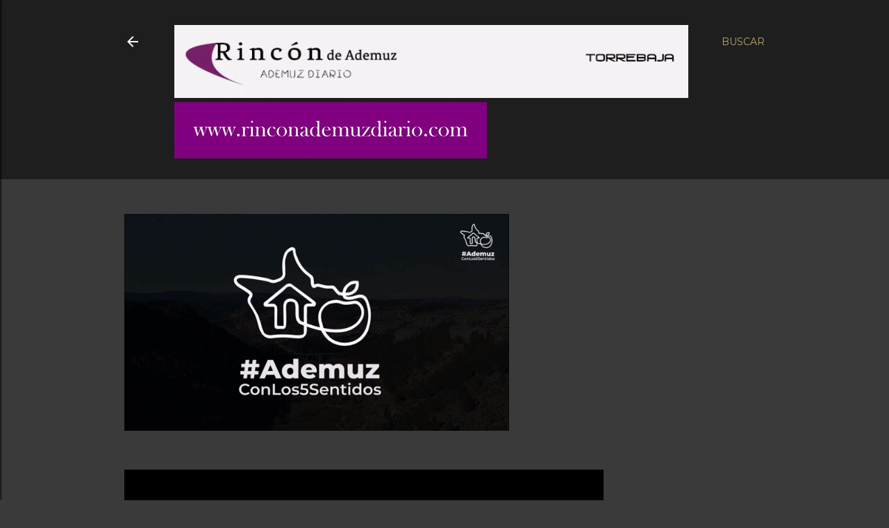

--- FILE ---
content_type: text/html; charset=UTF-8
request_url: https://www.ademuzdiario.com/2021/06/casas-altas-saca-subasta-la-gestion-del.html
body_size: 26045
content:
<!DOCTYPE html>
<html dir='ltr' lang='es' xmlns='http://www.w3.org/1999/xhtml' xmlns:b='http://www.google.com/2005/gml/b' xmlns:data='http://www.google.com/2005/gml/data' xmlns:expr='http://www.google.com/2005/gml/expr'>
<head><script async='async' data-ad-client='ca-pub-4306478643929436' src='https://pagead2.googlesyndication.com/pagead/js/adsbygoogle.js'></script>
<meta content='width=device-width, initial-scale=1' name='viewport'/>
<title>Casas Altas saca a subasta la gestión del bar y piscina municipal</title>
<meta content='text/html; charset=UTF-8' http-equiv='Content-Type'/>
<!-- Chrome, Firefox OS and Opera -->
<meta content='#3a3a3a' name='theme-color'/>
<!-- Windows Phone -->
<meta content='#3a3a3a' name='msapplication-navbutton-color'/>
<meta content='blogger' name='generator'/>
<link href='https://www.ademuzdiario.com/favicon.ico' rel='icon' type='image/x-icon'/>
<link href='https://www.ademuzdiario.com/2021/06/casas-altas-saca-subasta-la-gestion-del.html' rel='canonical'/>
<link rel="alternate" type="application/atom+xml" title="DIARIO DIGITAL RINCÓN DE ADEMUZ - Atom" href="https://www.ademuzdiario.com/feeds/posts/default" />
<link rel="alternate" type="application/rss+xml" title="DIARIO DIGITAL RINCÓN DE ADEMUZ - RSS" href="https://www.ademuzdiario.com/feeds/posts/default?alt=rss" />
<link rel="service.post" type="application/atom+xml" title="DIARIO DIGITAL RINCÓN DE ADEMUZ - Atom" href="https://www.blogger.com/feeds/7932924345766868517/posts/default" />

<link rel="alternate" type="application/atom+xml" title="DIARIO DIGITAL RINCÓN DE ADEMUZ - Atom" href="https://www.ademuzdiario.com/feeds/1299032044108287931/comments/default" />
<!--Can't find substitution for tag [blog.ieCssRetrofitLinks]-->
<link href='https://blogger.googleusercontent.com/img/b/R29vZ2xl/AVvXsEjZxZFmjlMjPK8klMm37d37bbyT7xslKqCtAPAZWY8BKEglnqPXSZoN-AWmWwg-KMfua2KK2xa_-IJEPh6bdTflR9MRbN6D1G3Qg9Z-A5dpnmrlP9GSfDctxSSXwdXlGJLe3pQuhjpFZm6m/w640-h430/118321255_997058637406611_2099759785406872906_n.jpg' rel='image_src'/>
<meta content='https://www.ademuzdiario.com/2021/06/casas-altas-saca-subasta-la-gestion-del.html' property='og:url'/>
<meta content='Casas Altas saca a subasta la gestión del bar y piscina municipal' property='og:title'/>
<meta content='Se ofrece un contrato de 7 meses de duración con un canon de 100 euros   El Ayuntamiento de Casas Altas ha sacado a subasta la gestión del s...' property='og:description'/>
<meta content='https://blogger.googleusercontent.com/img/b/R29vZ2xl/AVvXsEjZxZFmjlMjPK8klMm37d37bbyT7xslKqCtAPAZWY8BKEglnqPXSZoN-AWmWwg-KMfua2KK2xa_-IJEPh6bdTflR9MRbN6D1G3Qg9Z-A5dpnmrlP9GSfDctxSSXwdXlGJLe3pQuhjpFZm6m/w1200-h630-p-k-no-nu/118321255_997058637406611_2099759785406872906_n.jpg' property='og:image'/>
<style type='text/css'>@font-face{font-family:'Cambria';font-style:normal;font-weight:400;font-display:swap;src:url(//fonts.gstatic.com/l/font?kit=GFDqWAB9jnWLT-HIK7ILrphaOAw&skey=d4699178559bc4b0&v=v18)format('woff2');unicode-range:U+0000-00FF,U+0131,U+0152-0153,U+02BB-02BC,U+02C6,U+02DA,U+02DC,U+0304,U+0308,U+0329,U+2000-206F,U+20AC,U+2122,U+2191,U+2193,U+2212,U+2215,U+FEFF,U+FFFD;}@font-face{font-family:'EB Garamond';font-style:normal;font-weight:400;font-display:swap;src:url(//fonts.gstatic.com/s/ebgaramond/v32/SlGDmQSNjdsmc35JDF1K5E55YMjF_7DPuGi-6_RkCY9_WamXgHlIbvw.woff2)format('woff2');unicode-range:U+0460-052F,U+1C80-1C8A,U+20B4,U+2DE0-2DFF,U+A640-A69F,U+FE2E-FE2F;}@font-face{font-family:'EB Garamond';font-style:normal;font-weight:400;font-display:swap;src:url(//fonts.gstatic.com/s/ebgaramond/v32/SlGDmQSNjdsmc35JDF1K5E55YMjF_7DPuGi-6_RkAI9_WamXgHlIbvw.woff2)format('woff2');unicode-range:U+0301,U+0400-045F,U+0490-0491,U+04B0-04B1,U+2116;}@font-face{font-family:'EB Garamond';font-style:normal;font-weight:400;font-display:swap;src:url(//fonts.gstatic.com/s/ebgaramond/v32/SlGDmQSNjdsmc35JDF1K5E55YMjF_7DPuGi-6_RkCI9_WamXgHlIbvw.woff2)format('woff2');unicode-range:U+1F00-1FFF;}@font-face{font-family:'EB Garamond';font-style:normal;font-weight:400;font-display:swap;src:url(//fonts.gstatic.com/s/ebgaramond/v32/SlGDmQSNjdsmc35JDF1K5E55YMjF_7DPuGi-6_RkB49_WamXgHlIbvw.woff2)format('woff2');unicode-range:U+0370-0377,U+037A-037F,U+0384-038A,U+038C,U+038E-03A1,U+03A3-03FF;}@font-face{font-family:'EB Garamond';font-style:normal;font-weight:400;font-display:swap;src:url(//fonts.gstatic.com/s/ebgaramond/v32/SlGDmQSNjdsmc35JDF1K5E55YMjF_7DPuGi-6_RkC49_WamXgHlIbvw.woff2)format('woff2');unicode-range:U+0102-0103,U+0110-0111,U+0128-0129,U+0168-0169,U+01A0-01A1,U+01AF-01B0,U+0300-0301,U+0303-0304,U+0308-0309,U+0323,U+0329,U+1EA0-1EF9,U+20AB;}@font-face{font-family:'EB Garamond';font-style:normal;font-weight:400;font-display:swap;src:url(//fonts.gstatic.com/s/ebgaramond/v32/SlGDmQSNjdsmc35JDF1K5E55YMjF_7DPuGi-6_RkCo9_WamXgHlIbvw.woff2)format('woff2');unicode-range:U+0100-02BA,U+02BD-02C5,U+02C7-02CC,U+02CE-02D7,U+02DD-02FF,U+0304,U+0308,U+0329,U+1D00-1DBF,U+1E00-1E9F,U+1EF2-1EFF,U+2020,U+20A0-20AB,U+20AD-20C0,U+2113,U+2C60-2C7F,U+A720-A7FF;}@font-face{font-family:'EB Garamond';font-style:normal;font-weight:400;font-display:swap;src:url(//fonts.gstatic.com/s/ebgaramond/v32/SlGDmQSNjdsmc35JDF1K5E55YMjF_7DPuGi-6_RkBI9_WamXgHlI.woff2)format('woff2');unicode-range:U+0000-00FF,U+0131,U+0152-0153,U+02BB-02BC,U+02C6,U+02DA,U+02DC,U+0304,U+0308,U+0329,U+2000-206F,U+20AC,U+2122,U+2191,U+2193,U+2212,U+2215,U+FEFF,U+FFFD;}@font-face{font-family:'Lato';font-style:normal;font-weight:300;font-display:swap;src:url(//fonts.gstatic.com/s/lato/v25/S6u9w4BMUTPHh7USSwaPGQ3q5d0N7w.woff2)format('woff2');unicode-range:U+0100-02BA,U+02BD-02C5,U+02C7-02CC,U+02CE-02D7,U+02DD-02FF,U+0304,U+0308,U+0329,U+1D00-1DBF,U+1E00-1E9F,U+1EF2-1EFF,U+2020,U+20A0-20AB,U+20AD-20C0,U+2113,U+2C60-2C7F,U+A720-A7FF;}@font-face{font-family:'Lato';font-style:normal;font-weight:300;font-display:swap;src:url(//fonts.gstatic.com/s/lato/v25/S6u9w4BMUTPHh7USSwiPGQ3q5d0.woff2)format('woff2');unicode-range:U+0000-00FF,U+0131,U+0152-0153,U+02BB-02BC,U+02C6,U+02DA,U+02DC,U+0304,U+0308,U+0329,U+2000-206F,U+20AC,U+2122,U+2191,U+2193,U+2212,U+2215,U+FEFF,U+FFFD;}@font-face{font-family:'Lato';font-style:normal;font-weight:400;font-display:swap;src:url(//fonts.gstatic.com/s/lato/v25/S6uyw4BMUTPHjxAwXiWtFCfQ7A.woff2)format('woff2');unicode-range:U+0100-02BA,U+02BD-02C5,U+02C7-02CC,U+02CE-02D7,U+02DD-02FF,U+0304,U+0308,U+0329,U+1D00-1DBF,U+1E00-1E9F,U+1EF2-1EFF,U+2020,U+20A0-20AB,U+20AD-20C0,U+2113,U+2C60-2C7F,U+A720-A7FF;}@font-face{font-family:'Lato';font-style:normal;font-weight:400;font-display:swap;src:url(//fonts.gstatic.com/s/lato/v25/S6uyw4BMUTPHjx4wXiWtFCc.woff2)format('woff2');unicode-range:U+0000-00FF,U+0131,U+0152-0153,U+02BB-02BC,U+02C6,U+02DA,U+02DC,U+0304,U+0308,U+0329,U+2000-206F,U+20AC,U+2122,U+2191,U+2193,U+2212,U+2215,U+FEFF,U+FFFD;}@font-face{font-family:'Lato';font-style:normal;font-weight:700;font-display:swap;src:url(//fonts.gstatic.com/s/lato/v25/S6u9w4BMUTPHh6UVSwaPGQ3q5d0N7w.woff2)format('woff2');unicode-range:U+0100-02BA,U+02BD-02C5,U+02C7-02CC,U+02CE-02D7,U+02DD-02FF,U+0304,U+0308,U+0329,U+1D00-1DBF,U+1E00-1E9F,U+1EF2-1EFF,U+2020,U+20A0-20AB,U+20AD-20C0,U+2113,U+2C60-2C7F,U+A720-A7FF;}@font-face{font-family:'Lato';font-style:normal;font-weight:700;font-display:swap;src:url(//fonts.gstatic.com/s/lato/v25/S6u9w4BMUTPHh6UVSwiPGQ3q5d0.woff2)format('woff2');unicode-range:U+0000-00FF,U+0131,U+0152-0153,U+02BB-02BC,U+02C6,U+02DA,U+02DC,U+0304,U+0308,U+0329,U+2000-206F,U+20AC,U+2122,U+2191,U+2193,U+2212,U+2215,U+FEFF,U+FFFD;}@font-face{font-family:'Lora';font-style:normal;font-weight:400;font-display:swap;src:url(//fonts.gstatic.com/s/lora/v37/0QI6MX1D_JOuGQbT0gvTJPa787weuxJMkq18ndeYxZ2JTg.woff2)format('woff2');unicode-range:U+0460-052F,U+1C80-1C8A,U+20B4,U+2DE0-2DFF,U+A640-A69F,U+FE2E-FE2F;}@font-face{font-family:'Lora';font-style:normal;font-weight:400;font-display:swap;src:url(//fonts.gstatic.com/s/lora/v37/0QI6MX1D_JOuGQbT0gvTJPa787weuxJFkq18ndeYxZ2JTg.woff2)format('woff2');unicode-range:U+0301,U+0400-045F,U+0490-0491,U+04B0-04B1,U+2116;}@font-face{font-family:'Lora';font-style:normal;font-weight:400;font-display:swap;src:url(//fonts.gstatic.com/s/lora/v37/0QI6MX1D_JOuGQbT0gvTJPa787weuxI9kq18ndeYxZ2JTg.woff2)format('woff2');unicode-range:U+0302-0303,U+0305,U+0307-0308,U+0310,U+0312,U+0315,U+031A,U+0326-0327,U+032C,U+032F-0330,U+0332-0333,U+0338,U+033A,U+0346,U+034D,U+0391-03A1,U+03A3-03A9,U+03B1-03C9,U+03D1,U+03D5-03D6,U+03F0-03F1,U+03F4-03F5,U+2016-2017,U+2034-2038,U+203C,U+2040,U+2043,U+2047,U+2050,U+2057,U+205F,U+2070-2071,U+2074-208E,U+2090-209C,U+20D0-20DC,U+20E1,U+20E5-20EF,U+2100-2112,U+2114-2115,U+2117-2121,U+2123-214F,U+2190,U+2192,U+2194-21AE,U+21B0-21E5,U+21F1-21F2,U+21F4-2211,U+2213-2214,U+2216-22FF,U+2308-230B,U+2310,U+2319,U+231C-2321,U+2336-237A,U+237C,U+2395,U+239B-23B7,U+23D0,U+23DC-23E1,U+2474-2475,U+25AF,U+25B3,U+25B7,U+25BD,U+25C1,U+25CA,U+25CC,U+25FB,U+266D-266F,U+27C0-27FF,U+2900-2AFF,U+2B0E-2B11,U+2B30-2B4C,U+2BFE,U+3030,U+FF5B,U+FF5D,U+1D400-1D7FF,U+1EE00-1EEFF;}@font-face{font-family:'Lora';font-style:normal;font-weight:400;font-display:swap;src:url(//fonts.gstatic.com/s/lora/v37/0QI6MX1D_JOuGQbT0gvTJPa787weuxIvkq18ndeYxZ2JTg.woff2)format('woff2');unicode-range:U+0001-000C,U+000E-001F,U+007F-009F,U+20DD-20E0,U+20E2-20E4,U+2150-218F,U+2190,U+2192,U+2194-2199,U+21AF,U+21E6-21F0,U+21F3,U+2218-2219,U+2299,U+22C4-22C6,U+2300-243F,U+2440-244A,U+2460-24FF,U+25A0-27BF,U+2800-28FF,U+2921-2922,U+2981,U+29BF,U+29EB,U+2B00-2BFF,U+4DC0-4DFF,U+FFF9-FFFB,U+10140-1018E,U+10190-1019C,U+101A0,U+101D0-101FD,U+102E0-102FB,U+10E60-10E7E,U+1D2C0-1D2D3,U+1D2E0-1D37F,U+1F000-1F0FF,U+1F100-1F1AD,U+1F1E6-1F1FF,U+1F30D-1F30F,U+1F315,U+1F31C,U+1F31E,U+1F320-1F32C,U+1F336,U+1F378,U+1F37D,U+1F382,U+1F393-1F39F,U+1F3A7-1F3A8,U+1F3AC-1F3AF,U+1F3C2,U+1F3C4-1F3C6,U+1F3CA-1F3CE,U+1F3D4-1F3E0,U+1F3ED,U+1F3F1-1F3F3,U+1F3F5-1F3F7,U+1F408,U+1F415,U+1F41F,U+1F426,U+1F43F,U+1F441-1F442,U+1F444,U+1F446-1F449,U+1F44C-1F44E,U+1F453,U+1F46A,U+1F47D,U+1F4A3,U+1F4B0,U+1F4B3,U+1F4B9,U+1F4BB,U+1F4BF,U+1F4C8-1F4CB,U+1F4D6,U+1F4DA,U+1F4DF,U+1F4E3-1F4E6,U+1F4EA-1F4ED,U+1F4F7,U+1F4F9-1F4FB,U+1F4FD-1F4FE,U+1F503,U+1F507-1F50B,U+1F50D,U+1F512-1F513,U+1F53E-1F54A,U+1F54F-1F5FA,U+1F610,U+1F650-1F67F,U+1F687,U+1F68D,U+1F691,U+1F694,U+1F698,U+1F6AD,U+1F6B2,U+1F6B9-1F6BA,U+1F6BC,U+1F6C6-1F6CF,U+1F6D3-1F6D7,U+1F6E0-1F6EA,U+1F6F0-1F6F3,U+1F6F7-1F6FC,U+1F700-1F7FF,U+1F800-1F80B,U+1F810-1F847,U+1F850-1F859,U+1F860-1F887,U+1F890-1F8AD,U+1F8B0-1F8BB,U+1F8C0-1F8C1,U+1F900-1F90B,U+1F93B,U+1F946,U+1F984,U+1F996,U+1F9E9,U+1FA00-1FA6F,U+1FA70-1FA7C,U+1FA80-1FA89,U+1FA8F-1FAC6,U+1FACE-1FADC,U+1FADF-1FAE9,U+1FAF0-1FAF8,U+1FB00-1FBFF;}@font-face{font-family:'Lora';font-style:normal;font-weight:400;font-display:swap;src:url(//fonts.gstatic.com/s/lora/v37/0QI6MX1D_JOuGQbT0gvTJPa787weuxJOkq18ndeYxZ2JTg.woff2)format('woff2');unicode-range:U+0102-0103,U+0110-0111,U+0128-0129,U+0168-0169,U+01A0-01A1,U+01AF-01B0,U+0300-0301,U+0303-0304,U+0308-0309,U+0323,U+0329,U+1EA0-1EF9,U+20AB;}@font-face{font-family:'Lora';font-style:normal;font-weight:400;font-display:swap;src:url(//fonts.gstatic.com/s/lora/v37/0QI6MX1D_JOuGQbT0gvTJPa787weuxJPkq18ndeYxZ2JTg.woff2)format('woff2');unicode-range:U+0100-02BA,U+02BD-02C5,U+02C7-02CC,U+02CE-02D7,U+02DD-02FF,U+0304,U+0308,U+0329,U+1D00-1DBF,U+1E00-1E9F,U+1EF2-1EFF,U+2020,U+20A0-20AB,U+20AD-20C0,U+2113,U+2C60-2C7F,U+A720-A7FF;}@font-face{font-family:'Lora';font-style:normal;font-weight:400;font-display:swap;src:url(//fonts.gstatic.com/s/lora/v37/0QI6MX1D_JOuGQbT0gvTJPa787weuxJBkq18ndeYxZ0.woff2)format('woff2');unicode-range:U+0000-00FF,U+0131,U+0152-0153,U+02BB-02BC,U+02C6,U+02DA,U+02DC,U+0304,U+0308,U+0329,U+2000-206F,U+20AC,U+2122,U+2191,U+2193,U+2212,U+2215,U+FEFF,U+FFFD;}@font-face{font-family:'Montserrat';font-style:normal;font-weight:400;font-display:swap;src:url(//fonts.gstatic.com/s/montserrat/v31/JTUSjIg1_i6t8kCHKm459WRhyyTh89ZNpQ.woff2)format('woff2');unicode-range:U+0460-052F,U+1C80-1C8A,U+20B4,U+2DE0-2DFF,U+A640-A69F,U+FE2E-FE2F;}@font-face{font-family:'Montserrat';font-style:normal;font-weight:400;font-display:swap;src:url(//fonts.gstatic.com/s/montserrat/v31/JTUSjIg1_i6t8kCHKm459W1hyyTh89ZNpQ.woff2)format('woff2');unicode-range:U+0301,U+0400-045F,U+0490-0491,U+04B0-04B1,U+2116;}@font-face{font-family:'Montserrat';font-style:normal;font-weight:400;font-display:swap;src:url(//fonts.gstatic.com/s/montserrat/v31/JTUSjIg1_i6t8kCHKm459WZhyyTh89ZNpQ.woff2)format('woff2');unicode-range:U+0102-0103,U+0110-0111,U+0128-0129,U+0168-0169,U+01A0-01A1,U+01AF-01B0,U+0300-0301,U+0303-0304,U+0308-0309,U+0323,U+0329,U+1EA0-1EF9,U+20AB;}@font-face{font-family:'Montserrat';font-style:normal;font-weight:400;font-display:swap;src:url(//fonts.gstatic.com/s/montserrat/v31/JTUSjIg1_i6t8kCHKm459WdhyyTh89ZNpQ.woff2)format('woff2');unicode-range:U+0100-02BA,U+02BD-02C5,U+02C7-02CC,U+02CE-02D7,U+02DD-02FF,U+0304,U+0308,U+0329,U+1D00-1DBF,U+1E00-1E9F,U+1EF2-1EFF,U+2020,U+20A0-20AB,U+20AD-20C0,U+2113,U+2C60-2C7F,U+A720-A7FF;}@font-face{font-family:'Montserrat';font-style:normal;font-weight:400;font-display:swap;src:url(//fonts.gstatic.com/s/montserrat/v31/JTUSjIg1_i6t8kCHKm459WlhyyTh89Y.woff2)format('woff2');unicode-range:U+0000-00FF,U+0131,U+0152-0153,U+02BB-02BC,U+02C6,U+02DA,U+02DC,U+0304,U+0308,U+0329,U+2000-206F,U+20AC,U+2122,U+2191,U+2193,U+2212,U+2215,U+FEFF,U+FFFD;}@font-face{font-family:'Montserrat';font-style:normal;font-weight:700;font-display:swap;src:url(//fonts.gstatic.com/s/montserrat/v31/JTUSjIg1_i6t8kCHKm459WRhyyTh89ZNpQ.woff2)format('woff2');unicode-range:U+0460-052F,U+1C80-1C8A,U+20B4,U+2DE0-2DFF,U+A640-A69F,U+FE2E-FE2F;}@font-face{font-family:'Montserrat';font-style:normal;font-weight:700;font-display:swap;src:url(//fonts.gstatic.com/s/montserrat/v31/JTUSjIg1_i6t8kCHKm459W1hyyTh89ZNpQ.woff2)format('woff2');unicode-range:U+0301,U+0400-045F,U+0490-0491,U+04B0-04B1,U+2116;}@font-face{font-family:'Montserrat';font-style:normal;font-weight:700;font-display:swap;src:url(//fonts.gstatic.com/s/montserrat/v31/JTUSjIg1_i6t8kCHKm459WZhyyTh89ZNpQ.woff2)format('woff2');unicode-range:U+0102-0103,U+0110-0111,U+0128-0129,U+0168-0169,U+01A0-01A1,U+01AF-01B0,U+0300-0301,U+0303-0304,U+0308-0309,U+0323,U+0329,U+1EA0-1EF9,U+20AB;}@font-face{font-family:'Montserrat';font-style:normal;font-weight:700;font-display:swap;src:url(//fonts.gstatic.com/s/montserrat/v31/JTUSjIg1_i6t8kCHKm459WdhyyTh89ZNpQ.woff2)format('woff2');unicode-range:U+0100-02BA,U+02BD-02C5,U+02C7-02CC,U+02CE-02D7,U+02DD-02FF,U+0304,U+0308,U+0329,U+1D00-1DBF,U+1E00-1E9F,U+1EF2-1EFF,U+2020,U+20A0-20AB,U+20AD-20C0,U+2113,U+2C60-2C7F,U+A720-A7FF;}@font-face{font-family:'Montserrat';font-style:normal;font-weight:700;font-display:swap;src:url(//fonts.gstatic.com/s/montserrat/v31/JTUSjIg1_i6t8kCHKm459WlhyyTh89Y.woff2)format('woff2');unicode-range:U+0000-00FF,U+0131,U+0152-0153,U+02BB-02BC,U+02C6,U+02DA,U+02DC,U+0304,U+0308,U+0329,U+2000-206F,U+20AC,U+2122,U+2191,U+2193,U+2212,U+2215,U+FEFF,U+FFFD;}</style>
<style id='page-skin-1' type='text/css'><!--
/*! normalize.css v3.0.1 | MIT License | git.io/normalize */html{font-family:sans-serif;-ms-text-size-adjust:100%;-webkit-text-size-adjust:100%}body{margin:0}article,aside,details,figcaption,figure,footer,header,hgroup,main,nav,section,summary{display:block}audio,canvas,progress,video{display:inline-block;vertical-align:baseline}audio:not([controls]){display:none;height:0}[hidden],template{display:none}a{background:transparent}a:active,a:hover{outline:0}abbr[title]{border-bottom:1px dotted}b,strong{font-weight:bold}dfn{font-style:italic}h1{font-size:2em;margin:.67em 0}mark{background:#ff0;color:#000}small{font-size:80%}sub,sup{font-size:75%;line-height:0;position:relative;vertical-align:baseline}sup{top:-0.5em}sub{bottom:-0.25em}img{border:0}svg:not(:root){overflow:hidden}figure{margin:1em 40px}hr{-moz-box-sizing:content-box;box-sizing:content-box;height:0}pre{overflow:auto}code,kbd,pre,samp{font-family:monospace,monospace;font-size:1em}button,input,optgroup,select,textarea{color:inherit;font:inherit;margin:0}button{overflow:visible}button,select{text-transform:none}button,html input[type="button"],input[type="reset"],input[type="submit"]{-webkit-appearance:button;cursor:pointer}button[disabled],html input[disabled]{cursor:default}button::-moz-focus-inner,input::-moz-focus-inner{border:0;padding:0}input{line-height:normal}input[type="checkbox"],input[type="radio"]{box-sizing:border-box;padding:0}input[type="number"]::-webkit-inner-spin-button,input[type="number"]::-webkit-outer-spin-button{height:auto}input[type="search"]{-webkit-appearance:textfield;-moz-box-sizing:content-box;-webkit-box-sizing:content-box;box-sizing:content-box}input[type="search"]::-webkit-search-cancel-button,input[type="search"]::-webkit-search-decoration{-webkit-appearance:none}fieldset{border:1px solid #c0c0c0;margin:0 2px;padding:.35em .625em .75em}legend{border:0;padding:0}textarea{overflow:auto}optgroup{font-weight:bold}table{border-collapse:collapse;border-spacing:0}td,th{padding:0}
/*!************************************************
* Blogger Template Style
* Name: Soho
**************************************************/
body{
overflow-wrap:break-word;
word-break:break-word;
word-wrap:break-word
}
.hidden{
display:none
}
.invisible{
visibility:hidden
}
.container::after,.float-container::after{
clear:both;
content:"";
display:table
}
.clearboth{
clear:both
}
#comments .comment .comment-actions,.subscribe-popup .FollowByEmail .follow-by-email-submit{
background:0 0;
border:0;
box-shadow:none;
color:#bca772;
cursor:pointer;
font-size:14px;
font-weight:700;
outline:0;
text-decoration:none;
text-transform:uppercase;
width:auto
}
.dim-overlay{
background-color:rgba(0,0,0,.54);
height:100vh;
left:0;
position:fixed;
top:0;
width:100%
}
#sharing-dim-overlay{
background-color:transparent
}
input::-ms-clear{
display:none
}
.blogger-logo,.svg-icon-24.blogger-logo{
fill:#ff9800;
opacity:1
}
.loading-spinner-large{
-webkit-animation:mspin-rotate 1.568s infinite linear;
animation:mspin-rotate 1.568s infinite linear;
height:48px;
overflow:hidden;
position:absolute;
width:48px;
z-index:200
}
.loading-spinner-large>div{
-webkit-animation:mspin-revrot 5332ms infinite steps(4);
animation:mspin-revrot 5332ms infinite steps(4)
}
.loading-spinner-large>div>div{
-webkit-animation:mspin-singlecolor-large-film 1333ms infinite steps(81);
animation:mspin-singlecolor-large-film 1333ms infinite steps(81);
background-size:100%;
height:48px;
width:3888px
}
.mspin-black-large>div>div,.mspin-grey_54-large>div>div{
background-image:url(https://www.blogblog.com/indie/mspin_black_large.svg)
}
.mspin-white-large>div>div{
background-image:url(https://www.blogblog.com/indie/mspin_white_large.svg)
}
.mspin-grey_54-large{
opacity:.54
}
@-webkit-keyframes mspin-singlecolor-large-film{
from{
-webkit-transform:translateX(0);
transform:translateX(0)
}
to{
-webkit-transform:translateX(-3888px);
transform:translateX(-3888px)
}
}
@keyframes mspin-singlecolor-large-film{
from{
-webkit-transform:translateX(0);
transform:translateX(0)
}
to{
-webkit-transform:translateX(-3888px);
transform:translateX(-3888px)
}
}
@-webkit-keyframes mspin-rotate{
from{
-webkit-transform:rotate(0);
transform:rotate(0)
}
to{
-webkit-transform:rotate(360deg);
transform:rotate(360deg)
}
}
@keyframes mspin-rotate{
from{
-webkit-transform:rotate(0);
transform:rotate(0)
}
to{
-webkit-transform:rotate(360deg);
transform:rotate(360deg)
}
}
@-webkit-keyframes mspin-revrot{
from{
-webkit-transform:rotate(0);
transform:rotate(0)
}
to{
-webkit-transform:rotate(-360deg);
transform:rotate(-360deg)
}
}
@keyframes mspin-revrot{
from{
-webkit-transform:rotate(0);
transform:rotate(0)
}
to{
-webkit-transform:rotate(-360deg);
transform:rotate(-360deg)
}
}
.skip-navigation{
background-color:#fff;
box-sizing:border-box;
color:#000;
display:block;
height:0;
left:0;
line-height:50px;
overflow:hidden;
padding-top:0;
position:fixed;
text-align:center;
top:0;
-webkit-transition:box-shadow .3s,height .3s,padding-top .3s;
transition:box-shadow .3s,height .3s,padding-top .3s;
width:100%;
z-index:900
}
.skip-navigation:focus{
box-shadow:0 4px 5px 0 rgba(0,0,0,.14),0 1px 10px 0 rgba(0,0,0,.12),0 2px 4px -1px rgba(0,0,0,.2);
height:50px
}
#main{
outline:0
}
.main-heading{
position:absolute;
clip:rect(1px,1px,1px,1px);
padding:0;
border:0;
height:1px;
width:1px;
overflow:hidden
}
.Attribution{
margin-top:1em;
text-align:center
}
.Attribution .blogger img,.Attribution .blogger svg{
vertical-align:bottom
}
.Attribution .blogger img{
margin-right:.5em
}
.Attribution div{
line-height:24px;
margin-top:.5em
}
.Attribution .copyright,.Attribution .image-attribution{
font-size:.7em;
margin-top:1.5em
}
.BLOG_mobile_video_class{
display:none
}
.bg-photo{
background-attachment:scroll!important
}
body .CSS_LIGHTBOX{
z-index:900
}
.extendable .show-less,.extendable .show-more{
border-color:#bca772;
color:#bca772;
margin-top:8px
}
.extendable .show-less.hidden,.extendable .show-more.hidden{
display:none
}
.inline-ad{
display:none;
max-width:100%;
overflow:hidden
}
.adsbygoogle{
display:block
}
#cookieChoiceInfo{
bottom:0;
top:auto
}
iframe.b-hbp-video{
border:0
}
.post-body img{
max-width:100%
}
.post-body iframe{
max-width:100%
}
.post-body a[imageanchor="1"]{
display:inline-block
}
.byline{
margin-right:1em
}
.byline:last-child{
margin-right:0
}
.link-copied-dialog{
max-width:520px;
outline:0
}
.link-copied-dialog .modal-dialog-buttons{
margin-top:8px
}
.link-copied-dialog .goog-buttonset-default{
background:0 0;
border:0
}
.link-copied-dialog .goog-buttonset-default:focus{
outline:0
}
.paging-control-container{
margin-bottom:16px
}
.paging-control-container .paging-control{
display:inline-block
}
.paging-control-container .comment-range-text::after,.paging-control-container .paging-control{
color:#bca772
}
.paging-control-container .comment-range-text,.paging-control-container .paging-control{
margin-right:8px
}
.paging-control-container .comment-range-text::after,.paging-control-container .paging-control::after{
content:"\b7";
cursor:default;
padding-left:8px;
pointer-events:none
}
.paging-control-container .comment-range-text:last-child::after,.paging-control-container .paging-control:last-child::after{
content:none
}
.byline.reactions iframe{
height:20px
}
.b-notification{
color:#000;
background-color:#fff;
border-bottom:solid 1px #000;
box-sizing:border-box;
padding:16px 32px;
text-align:center
}
.b-notification.visible{
-webkit-transition:margin-top .3s cubic-bezier(.4,0,.2,1);
transition:margin-top .3s cubic-bezier(.4,0,.2,1)
}
.b-notification.invisible{
position:absolute
}
.b-notification-close{
position:absolute;
right:8px;
top:8px
}
.no-posts-message{
line-height:40px;
text-align:center
}
@media screen and (max-width:1162px){
body.item-view .post-body a[imageanchor="1"][style*="float: left;"],body.item-view .post-body a[imageanchor="1"][style*="float: right;"]{
float:none!important;
clear:none!important
}
body.item-view .post-body a[imageanchor="1"] img{
display:block;
height:auto;
margin:0 auto
}
body.item-view .post-body>.separator:first-child>a[imageanchor="1"]:first-child{
margin-top:20px
}
.post-body a[imageanchor]{
display:block
}
body.item-view .post-body a[imageanchor="1"]{
margin-left:0!important;
margin-right:0!important
}
body.item-view .post-body a[imageanchor="1"]+a[imageanchor="1"]{
margin-top:16px
}
}
.item-control{
display:none
}
#comments{
border-top:1px dashed rgba(0,0,0,.54);
margin-top:20px;
padding:20px
}
#comments .comment-thread ol{
margin:0;
padding-left:0;
padding-left:0
}
#comments .comment .comment-replybox-single,#comments .comment-thread .comment-replies{
margin-left:60px
}
#comments .comment-thread .thread-count{
display:none
}
#comments .comment{
list-style-type:none;
padding:0 0 30px;
position:relative
}
#comments .comment .comment{
padding-bottom:8px
}
.comment .avatar-image-container{
position:absolute
}
.comment .avatar-image-container img{
border-radius:50%
}
.avatar-image-container svg,.comment .avatar-image-container .avatar-icon{
border-radius:50%;
border:solid 1px #ffffff;
box-sizing:border-box;
fill:#ffffff;
height:35px;
margin:0;
padding:7px;
width:35px
}
.comment .comment-block{
margin-top:10px;
margin-left:60px;
padding-bottom:0
}
#comments .comment-author-header-wrapper{
margin-left:40px
}
#comments .comment .thread-expanded .comment-block{
padding-bottom:20px
}
#comments .comment .comment-header .user,#comments .comment .comment-header .user a{
color:#ffffff;
font-style:normal;
font-weight:700
}
#comments .comment .comment-actions{
bottom:0;
margin-bottom:15px;
position:absolute
}
#comments .comment .comment-actions>*{
margin-right:8px
}
#comments .comment .comment-header .datetime{
bottom:0;
color:#ffffff;
display:inline-block;
font-size:13px;
font-style:italic;
margin-left:8px
}
#comments .comment .comment-footer .comment-timestamp a,#comments .comment .comment-header .datetime a{
color:#ffffff
}
#comments .comment .comment-content,.comment .comment-body{
margin-top:12px;
word-break:break-word
}
.comment-body{
margin-bottom:12px
}
#comments.embed[data-num-comments="0"]{
border:0;
margin-top:0;
padding-top:0
}
#comments.embed[data-num-comments="0"] #comment-post-message,#comments.embed[data-num-comments="0"] div.comment-form>p,#comments.embed[data-num-comments="0"] p.comment-footer{
display:none
}
#comment-editor-src{
display:none
}
.comments .comments-content .loadmore.loaded{
max-height:0;
opacity:0;
overflow:hidden
}
.extendable .remaining-items{
height:0;
overflow:hidden;
-webkit-transition:height .3s cubic-bezier(.4,0,.2,1);
transition:height .3s cubic-bezier(.4,0,.2,1)
}
.extendable .remaining-items.expanded{
height:auto
}
.svg-icon-24,.svg-icon-24-button{
cursor:pointer;
height:24px;
width:24px;
min-width:24px
}
.touch-icon{
margin:-12px;
padding:12px
}
.touch-icon:active,.touch-icon:focus{
background-color:rgba(153,153,153,.4);
border-radius:50%
}
svg:not(:root).touch-icon{
overflow:visible
}
html[dir=rtl] .rtl-reversible-icon{
-webkit-transform:scaleX(-1);
-ms-transform:scaleX(-1);
transform:scaleX(-1)
}
.svg-icon-24-button,.touch-icon-button{
background:0 0;
border:0;
margin:0;
outline:0;
padding:0
}
.touch-icon-button .touch-icon:active,.touch-icon-button .touch-icon:focus{
background-color:transparent
}
.touch-icon-button:active .touch-icon,.touch-icon-button:focus .touch-icon{
background-color:rgba(153,153,153,.4);
border-radius:50%
}
.Profile .default-avatar-wrapper .avatar-icon{
border-radius:50%;
border:solid 1px #ffffff;
box-sizing:border-box;
fill:#ffffff;
margin:0
}
.Profile .individual .default-avatar-wrapper .avatar-icon{
padding:25px
}
.Profile .individual .avatar-icon,.Profile .individual .profile-img{
height:120px;
width:120px
}
.Profile .team .default-avatar-wrapper .avatar-icon{
padding:8px
}
.Profile .team .avatar-icon,.Profile .team .default-avatar-wrapper,.Profile .team .profile-img{
height:40px;
width:40px
}
.snippet-container{
margin:0;
position:relative;
overflow:hidden
}
.snippet-fade{
bottom:0;
box-sizing:border-box;
position:absolute;
width:96px
}
.snippet-fade{
right:0
}
.snippet-fade:after{
content:"\2026"
}
.snippet-fade:after{
float:right
}
.centered-top-container.sticky{
left:0;
position:fixed;
right:0;
top:0;
width:auto;
z-index:50;
-webkit-transition-property:opacity,-webkit-transform;
transition-property:opacity,-webkit-transform;
transition-property:transform,opacity;
transition-property:transform,opacity,-webkit-transform;
-webkit-transition-duration:.2s;
transition-duration:.2s;
-webkit-transition-timing-function:cubic-bezier(.4,0,.2,1);
transition-timing-function:cubic-bezier(.4,0,.2,1)
}
.centered-top-placeholder{
display:none
}
.collapsed-header .centered-top-placeholder{
display:block
}
.centered-top-container .Header .replaced h1,.centered-top-placeholder .Header .replaced h1{
display:none
}
.centered-top-container.sticky .Header .replaced h1{
display:block
}
.centered-top-container.sticky .Header .header-widget{
background:0 0
}
.centered-top-container.sticky .Header .header-image-wrapper{
display:none
}
.centered-top-container img,.centered-top-placeholder img{
max-width:100%
}
.collapsible{
-webkit-transition:height .3s cubic-bezier(.4,0,.2,1);
transition:height .3s cubic-bezier(.4,0,.2,1)
}
.collapsible,.collapsible>summary{
display:block;
overflow:hidden
}
.collapsible>:not(summary){
display:none
}
.collapsible[open]>:not(summary){
display:block
}
.collapsible:focus,.collapsible>summary:focus{
outline:0
}
.collapsible>summary{
cursor:pointer;
display:block;
padding:0
}
.collapsible:focus>summary,.collapsible>summary:focus{
background-color:transparent
}
.collapsible>summary::-webkit-details-marker{
display:none
}
.collapsible-title{
-webkit-box-align:center;
-webkit-align-items:center;
-ms-flex-align:center;
align-items:center;
display:-webkit-box;
display:-webkit-flex;
display:-ms-flexbox;
display:flex
}
.collapsible-title .title{
-webkit-box-flex:1;
-webkit-flex:1 1 auto;
-ms-flex:1 1 auto;
flex:1 1 auto;
-webkit-box-ordinal-group:1;
-webkit-order:0;
-ms-flex-order:0;
order:0;
overflow:hidden;
text-overflow:ellipsis;
white-space:nowrap
}
.collapsible-title .chevron-down,.collapsible[open] .collapsible-title .chevron-up{
display:block
}
.collapsible-title .chevron-up,.collapsible[open] .collapsible-title .chevron-down{
display:none
}
.flat-button{
cursor:pointer;
display:inline-block;
font-weight:700;
text-transform:uppercase;
border-radius:2px;
padding:8px;
margin:-8px
}
.flat-icon-button{
background:0 0;
border:0;
margin:0;
outline:0;
padding:0;
margin:-12px;
padding:12px;
cursor:pointer;
box-sizing:content-box;
display:inline-block;
line-height:0
}
.flat-icon-button,.flat-icon-button .splash-wrapper{
border-radius:50%
}
.flat-icon-button .splash.animate{
-webkit-animation-duration:.3s;
animation-duration:.3s
}
.overflowable-container{
max-height:28px;
overflow:hidden;
position:relative
}
.overflow-button{
cursor:pointer
}
#overflowable-dim-overlay{
background:0 0
}
.overflow-popup{
box-shadow:0 2px 2px 0 rgba(0,0,0,.14),0 3px 1px -2px rgba(0,0,0,.2),0 1px 5px 0 rgba(0,0,0,.12);
background-color:#1e1e1e;
left:0;
max-width:calc(100% - 32px);
position:absolute;
top:0;
visibility:hidden;
z-index:101
}
.overflow-popup ul{
list-style:none
}
.overflow-popup .tabs li,.overflow-popup li{
display:block;
height:auto
}
.overflow-popup .tabs li{
padding-left:0;
padding-right:0
}
.overflow-button.hidden,.overflow-popup .tabs li.hidden,.overflow-popup li.hidden{
display:none
}
.search{
display:-webkit-box;
display:-webkit-flex;
display:-ms-flexbox;
display:flex;
line-height:24px;
width:24px
}
.search.focused{
width:100%
}
.search.focused .section{
width:100%
}
.search form{
z-index:101
}
.search h3{
display:none
}
.search form{
display:-webkit-box;
display:-webkit-flex;
display:-ms-flexbox;
display:flex;
-webkit-box-flex:1;
-webkit-flex:1 0 0;
-ms-flex:1 0 0px;
flex:1 0 0;
border-bottom:solid 1px transparent;
padding-bottom:8px
}
.search form>*{
display:none
}
.search.focused form>*{
display:block
}
.search .search-input label{
display:none
}
.centered-top-placeholder.cloned .search form{
z-index:30
}
.search.focused form{
border-color:#ffffff;
position:relative;
width:auto
}
.collapsed-header .centered-top-container .search.focused form{
border-bottom-color:transparent
}
.search-expand{
-webkit-box-flex:0;
-webkit-flex:0 0 auto;
-ms-flex:0 0 auto;
flex:0 0 auto
}
.search-expand-text{
display:none
}
.search-close{
display:inline;
vertical-align:middle
}
.search-input{
-webkit-box-flex:1;
-webkit-flex:1 0 1px;
-ms-flex:1 0 1px;
flex:1 0 1px
}
.search-input input{
background:0 0;
border:0;
box-sizing:border-box;
color:#ffffff;
display:inline-block;
outline:0;
width:calc(100% - 48px)
}
.search-input input.no-cursor{
color:transparent;
text-shadow:0 0 0 #ffffff
}
.collapsed-header .centered-top-container .search-action,.collapsed-header .centered-top-container .search-input input{
color:#ffffff
}
.collapsed-header .centered-top-container .search-input input.no-cursor{
color:transparent;
text-shadow:0 0 0 #ffffff
}
.collapsed-header .centered-top-container .search-input input.no-cursor:focus,.search-input input.no-cursor:focus{
outline:0
}
.search-focused>*{
visibility:hidden
}
.search-focused .search,.search-focused .search-icon{
visibility:visible
}
.search.focused .search-action{
display:block
}
.search.focused .search-action:disabled{
opacity:.3
}
.widget.Sharing .sharing-button{
display:none
}
.widget.Sharing .sharing-buttons li{
padding:0
}
.widget.Sharing .sharing-buttons li span{
display:none
}
.post-share-buttons{
position:relative
}
.centered-bottom .share-buttons .svg-icon-24,.share-buttons .svg-icon-24{
fill:#ffffff
}
.sharing-open.touch-icon-button:active .touch-icon,.sharing-open.touch-icon-button:focus .touch-icon{
background-color:transparent
}
.share-buttons{
background-color:#3a3a3a;
border-radius:2px;
box-shadow:0 2px 2px 0 rgba(0,0,0,.14),0 3px 1px -2px rgba(0,0,0,.2),0 1px 5px 0 rgba(0,0,0,.12);
color:#ffffff;
list-style:none;
margin:0;
padding:8px 0;
position:absolute;
top:-11px;
min-width:200px;
z-index:101
}
.share-buttons.hidden{
display:none
}
.sharing-button{
background:0 0;
border:0;
margin:0;
outline:0;
padding:0;
cursor:pointer
}
.share-buttons li{
margin:0;
height:48px
}
.share-buttons li:last-child{
margin-bottom:0
}
.share-buttons li .sharing-platform-button{
box-sizing:border-box;
cursor:pointer;
display:block;
height:100%;
margin-bottom:0;
padding:0 16px;
position:relative;
width:100%
}
.share-buttons li .sharing-platform-button:focus,.share-buttons li .sharing-platform-button:hover{
background-color:rgba(128,128,128,.1);
outline:0
}
.share-buttons li svg[class*=" sharing-"],.share-buttons li svg[class^=sharing-]{
position:absolute;
top:10px
}
.share-buttons li span.sharing-platform-button{
position:relative;
top:0
}
.share-buttons li .platform-sharing-text{
display:block;
font-size:16px;
line-height:48px;
white-space:nowrap
}
.share-buttons li .platform-sharing-text{
margin-left:56px
}
.sidebar-container{
background-color:#f7f7f7;
max-width:400px;
overflow-y:auto;
-webkit-transition-property:-webkit-transform;
transition-property:-webkit-transform;
transition-property:transform;
transition-property:transform,-webkit-transform;
-webkit-transition-duration:.3s;
transition-duration:.3s;
-webkit-transition-timing-function:cubic-bezier(0,0,.2,1);
transition-timing-function:cubic-bezier(0,0,.2,1);
width:400px;
z-index:101;
-webkit-overflow-scrolling:touch
}
.sidebar-container .navigation{
line-height:0;
padding:16px
}
.sidebar-container .sidebar-back{
cursor:pointer
}
.sidebar-container .widget{
background:0 0;
margin:0 16px;
padding:16px 0
}
.sidebar-container .widget .title{
color:#ffffff;
margin:0
}
.sidebar-container .widget ul{
list-style:none;
margin:0;
padding:0
}
.sidebar-container .widget ul ul{
margin-left:1em
}
.sidebar-container .widget li{
font-size:16px;
line-height:normal
}
.sidebar-container .widget+.widget{
border-top:1px dashed #ffffff
}
.BlogArchive li{
margin:16px 0
}
.BlogArchive li:last-child{
margin-bottom:0
}
.Label li a{
display:inline-block
}
.BlogArchive .post-count,.Label .label-count{
float:right;
margin-left:.25em
}
.BlogArchive .post-count::before,.Label .label-count::before{
content:"("
}
.BlogArchive .post-count::after,.Label .label-count::after{
content:")"
}
.widget.Translate .skiptranslate>div{
display:block!important
}
.widget.Profile .profile-link{
display:-webkit-box;
display:-webkit-flex;
display:-ms-flexbox;
display:flex
}
.widget.Profile .team-member .default-avatar-wrapper,.widget.Profile .team-member .profile-img{
-webkit-box-flex:0;
-webkit-flex:0 0 auto;
-ms-flex:0 0 auto;
flex:0 0 auto;
margin-right:1em
}
.widget.Profile .individual .profile-link{
-webkit-box-orient:vertical;
-webkit-box-direction:normal;
-webkit-flex-direction:column;
-ms-flex-direction:column;
flex-direction:column
}
.widget.Profile .team .profile-link .profile-name{
-webkit-align-self:center;
-ms-flex-item-align:center;
align-self:center;
display:block;
-webkit-box-flex:1;
-webkit-flex:1 1 auto;
-ms-flex:1 1 auto;
flex:1 1 auto
}
.dim-overlay{
background-color:rgba(0,0,0,.54);
z-index:100
}
body.sidebar-visible{
overflow-y:hidden
}
@media screen and (max-width:1555px){
.sidebar-container{
bottom:0;
position:fixed;
top:0;
left:0;
right:auto
}
.sidebar-container.sidebar-invisible{
-webkit-transition-timing-function:cubic-bezier(.4,0,.6,1);
transition-timing-function:cubic-bezier(.4,0,.6,1)
}
html[dir=ltr] .sidebar-container.sidebar-invisible{
-webkit-transform:translateX(-400px);
-ms-transform:translateX(-400px);
transform:translateX(-400px)
}
html[dir=rtl] .sidebar-container.sidebar-invisible{
-webkit-transform:translateX(400px);
-ms-transform:translateX(400px);
transform:translateX(400px)
}
}
@media screen and (min-width:1556px){
.sidebar-container{
position:absolute;
top:0;
left:0;
right:auto
}
.sidebar-container .navigation{
display:none
}
}
.dialog{
box-shadow:0 2px 2px 0 rgba(0,0,0,.14),0 3px 1px -2px rgba(0,0,0,.2),0 1px 5px 0 rgba(0,0,0,.12);
background:#3a3a3a;
box-sizing:border-box;
color:#ffffff;
padding:30px;
position:fixed;
text-align:center;
width:calc(100% - 24px);
z-index:101
}
.dialog input[type=email],.dialog input[type=text]{
background-color:transparent;
border:0;
border-bottom:solid 1px rgba(255,255,255,.12);
color:#ffffff;
display:block;
font-family:EB Garamond, serif;
font-size:16px;
line-height:24px;
margin:auto;
padding-bottom:7px;
outline:0;
text-align:center;
width:100%
}
.dialog input[type=email]::-webkit-input-placeholder,.dialog input[type=text]::-webkit-input-placeholder{
color:#ffffff
}
.dialog input[type=email]::-moz-placeholder,.dialog input[type=text]::-moz-placeholder{
color:#ffffff
}
.dialog input[type=email]:-ms-input-placeholder,.dialog input[type=text]:-ms-input-placeholder{
color:#ffffff
}
.dialog input[type=email]::-ms-input-placeholder,.dialog input[type=text]::-ms-input-placeholder{
color:#ffffff
}
.dialog input[type=email]::placeholder,.dialog input[type=text]::placeholder{
color:#ffffff
}
.dialog input[type=email]:focus,.dialog input[type=text]:focus{
border-bottom:solid 2px #bca772;
padding-bottom:6px
}
.dialog input.no-cursor{
color:transparent;
text-shadow:0 0 0 #ffffff
}
.dialog input.no-cursor:focus{
outline:0
}
.dialog input.no-cursor:focus{
outline:0
}
.dialog input[type=submit]{
font-family:EB Garamond, serif
}
.dialog .goog-buttonset-default{
color:#bca772
}
.subscribe-popup{
max-width:364px
}
.subscribe-popup h3{
color:#BA67C8;
font-size:1.8em;
margin-top:0
}
.subscribe-popup .FollowByEmail h3{
display:none
}
.subscribe-popup .FollowByEmail .follow-by-email-submit{
color:#bca772;
display:inline-block;
margin:0 auto;
margin-top:24px;
width:auto;
white-space:normal
}
.subscribe-popup .FollowByEmail .follow-by-email-submit:disabled{
cursor:default;
opacity:.3
}
@media (max-width:800px){
.blog-name div.widget.Subscribe{
margin-bottom:16px
}
body.item-view .blog-name div.widget.Subscribe{
margin:8px auto 16px auto;
width:100%
}
}
body#layout .bg-photo,body#layout .bg-photo-overlay{
display:none
}
body#layout .page_body{
padding:0;
position:relative;
top:0
}
body#layout .page{
display:inline-block;
left:inherit;
position:relative;
vertical-align:top;
width:540px
}
body#layout .centered{
max-width:954px
}
body#layout .navigation{
display:none
}
body#layout .sidebar-container{
display:inline-block;
width:40%
}
body#layout .hamburger-menu,body#layout .search{
display:none
}
body{
background-color:#3a3a3a;
color:#ffffff;
font:normal 400 20px EB Garamond, serif;
height:100%;
margin:0;
min-height:100vh
}
h1,h2,h3,h4,h5,h6{
font-weight:400
}
a{
color:#bca772;
text-decoration:none
}
.dim-overlay{
z-index:100
}
body.sidebar-visible .page_body{
overflow-y:scroll
}
.widget .title{
color:#ffffff;
font:normal 400 12px Montserrat, sans-serif
}
.extendable .show-less,.extendable .show-more{
color:#bca772;
font:normal 400 12px Montserrat, sans-serif;
margin:12px -8px 0 -8px;
text-transform:uppercase
}
.footer .widget,.main .widget{
margin:50px 0
}
.main .widget .title{
text-transform:uppercase
}
.inline-ad{
display:block;
margin-top:50px
}
.adsbygoogle{
text-align:center
}
.page_body{
display:-webkit-box;
display:-webkit-flex;
display:-ms-flexbox;
display:flex;
-webkit-box-orient:vertical;
-webkit-box-direction:normal;
-webkit-flex-direction:column;
-ms-flex-direction:column;
flex-direction:column;
min-height:100vh;
position:relative;
z-index:20
}
.page_body>*{
-webkit-box-flex:0;
-webkit-flex:0 0 auto;
-ms-flex:0 0 auto;
flex:0 0 auto
}
.page_body>#footer{
margin-top:auto
}
.centered-bottom,.centered-top{
margin:0 32px;
max-width:100%
}
.centered-top{
padding-bottom:12px;
padding-top:12px
}
.sticky .centered-top{
padding-bottom:0;
padding-top:0
}
.centered-top-container,.centered-top-placeholder{
background:#1e1e1e
}
.centered-top{
display:-webkit-box;
display:-webkit-flex;
display:-ms-flexbox;
display:flex;
-webkit-flex-wrap:wrap;
-ms-flex-wrap:wrap;
flex-wrap:wrap;
-webkit-box-pack:justify;
-webkit-justify-content:space-between;
-ms-flex-pack:justify;
justify-content:space-between;
position:relative
}
.sticky .centered-top{
-webkit-flex-wrap:nowrap;
-ms-flex-wrap:nowrap;
flex-wrap:nowrap
}
.centered-top-container .svg-icon-24,.centered-top-placeholder .svg-icon-24{
fill:#ffffff
}
.back-button-container,.hamburger-menu-container{
-webkit-box-flex:0;
-webkit-flex:0 0 auto;
-ms-flex:0 0 auto;
flex:0 0 auto;
height:48px;
-webkit-box-ordinal-group:2;
-webkit-order:1;
-ms-flex-order:1;
order:1
}
.sticky .back-button-container,.sticky .hamburger-menu-container{
-webkit-box-ordinal-group:2;
-webkit-order:1;
-ms-flex-order:1;
order:1
}
.back-button,.hamburger-menu,.search-expand-icon{
cursor:pointer;
margin-top:0
}
.search{
-webkit-box-align:start;
-webkit-align-items:flex-start;
-ms-flex-align:start;
align-items:flex-start;
-webkit-box-flex:0;
-webkit-flex:0 0 auto;
-ms-flex:0 0 auto;
flex:0 0 auto;
height:48px;
margin-left:24px;
-webkit-box-ordinal-group:4;
-webkit-order:3;
-ms-flex-order:3;
order:3
}
.search,.search.focused{
width:auto
}
.search.focused{
position:static
}
.sticky .search{
display:none;
-webkit-box-ordinal-group:5;
-webkit-order:4;
-ms-flex-order:4;
order:4
}
.search .section{
right:0;
margin-top:12px;
position:absolute;
top:12px;
width:0
}
.sticky .search .section{
top:0
}
.search-expand{
background:0 0;
border:0;
margin:0;
outline:0;
padding:0;
color:#bca772;
cursor:pointer;
-webkit-box-flex:0;
-webkit-flex:0 0 auto;
-ms-flex:0 0 auto;
flex:0 0 auto;
font:normal 400 12px Montserrat, sans-serif;
text-transform:uppercase;
word-break:normal
}
.search.focused .search-expand{
visibility:hidden
}
.search .dim-overlay{
background:0 0
}
.search.focused .section{
max-width:400px
}
.search.focused form{
border-color:#ffffff;
height:24px
}
.search.focused .search-input{
display:-webkit-box;
display:-webkit-flex;
display:-ms-flexbox;
display:flex;
-webkit-box-flex:1;
-webkit-flex:1 1 auto;
-ms-flex:1 1 auto;
flex:1 1 auto
}
.search-input input{
-webkit-box-flex:1;
-webkit-flex:1 1 auto;
-ms-flex:1 1 auto;
flex:1 1 auto;
font:normal 400 16px Montserrat, sans-serif
}
.search input[type=submit]{
display:none
}
.subscribe-section-container{
-webkit-box-flex:1;
-webkit-flex:1 0 auto;
-ms-flex:1 0 auto;
flex:1 0 auto;
margin-left:24px;
-webkit-box-ordinal-group:3;
-webkit-order:2;
-ms-flex-order:2;
order:2;
text-align:right
}
.sticky .subscribe-section-container{
-webkit-box-flex:0;
-webkit-flex:0 0 auto;
-ms-flex:0 0 auto;
flex:0 0 auto;
-webkit-box-ordinal-group:4;
-webkit-order:3;
-ms-flex-order:3;
order:3
}
.subscribe-button{
background:0 0;
border:0;
margin:0;
outline:0;
padding:0;
color:#bca772;
cursor:pointer;
display:inline-block;
font:normal 400 12px Montserrat, sans-serif;
line-height:48px;
margin:0;
text-transform:uppercase;
word-break:normal
}
.subscribe-popup h3{
color:#ffffff;
font:normal 400 12px Montserrat, sans-serif;
margin-bottom:24px;
text-transform:uppercase
}
.subscribe-popup div.widget.FollowByEmail .follow-by-email-address{
color:#ffffff;
font:normal 400 12px Montserrat, sans-serif
}
.subscribe-popup div.widget.FollowByEmail .follow-by-email-submit{
color:#bca772;
font:normal 400 12px Montserrat, sans-serif;
margin-top:24px;
text-transform:uppercase
}
.blog-name{
-webkit-box-flex:1;
-webkit-flex:1 1 100%;
-ms-flex:1 1 100%;
flex:1 1 100%;
-webkit-box-ordinal-group:5;
-webkit-order:4;
-ms-flex-order:4;
order:4;
overflow:hidden
}
.sticky .blog-name{
-webkit-box-flex:1;
-webkit-flex:1 1 auto;
-ms-flex:1 1 auto;
flex:1 1 auto;
margin:0 12px;
-webkit-box-ordinal-group:3;
-webkit-order:2;
-ms-flex-order:2;
order:2
}
body.search-view .centered-top.search-focused .blog-name{
display:none
}
.widget.Header h1{
font:normal 400 18px EB Garamond, serif;
margin:0;
text-transform:uppercase
}
.widget.Header h1,.widget.Header h1 a{
color:#ffffff
}
.widget.Header p{
color:#ffffff;
font:normal 400 12px Montserrat, sans-serif;
line-height:1.7
}
.sticky .widget.Header h1{
font-size:16px;
line-height:48px;
overflow:hidden;
overflow-wrap:normal;
text-overflow:ellipsis;
white-space:nowrap;
word-wrap:normal
}
.sticky .widget.Header p{
display:none
}
.sticky{
box-shadow:0 1px 3px #000000
}
#page_list_top .widget.PageList{
font:normal 400 14px Montserrat, sans-serif;
line-height:28px
}
#page_list_top .widget.PageList .title{
display:none
}
#page_list_top .widget.PageList .overflowable-contents{
overflow:hidden
}
#page_list_top .widget.PageList .overflowable-contents ul{
list-style:none;
margin:0;
padding:0
}
#page_list_top .widget.PageList .overflow-popup ul{
list-style:none;
margin:0;
padding:0 20px
}
#page_list_top .widget.PageList .overflowable-contents li{
display:inline-block
}
#page_list_top .widget.PageList .overflowable-contents li.hidden{
display:none
}
#page_list_top .widget.PageList .overflowable-contents li:not(:first-child):before{
color:#ffffff;
content:"\b7"
}
#page_list_top .widget.PageList .overflow-button a,#page_list_top .widget.PageList .overflow-popup li a,#page_list_top .widget.PageList .overflowable-contents li a{
color:#ffffff;
font:normal 400 14px Montserrat, sans-serif;
line-height:28px;
text-transform:uppercase
}
#page_list_top .widget.PageList .overflow-popup li.selected a,#page_list_top .widget.PageList .overflowable-contents li.selected a{
color:#ffffff;
font:normal 700 14px Montserrat, sans-serif;
line-height:28px
}
#page_list_top .widget.PageList .overflow-button{
display:inline
}
.sticky #page_list_top{
display:none
}
body.homepage-view .hero-image.has-image{
background:#3a3a3a url(//1.bp.blogspot.com/-QCuw-umRtKM/X4MFM-ocnJI/AAAAAAACtks/ufoFpPHhYicmhFdEwd51Le8d2SsB0Eh-wCK4BGAYYCw/s100/rinc%25C3%25B3n.jpg) repeat scroll bottom center;
background-attachment:scroll;
background-color:#3a3a3a;
background-size:cover;
height:62.5vw;
max-height:75vh;
min-height:200px;
width:100%
}
.post-filter-message{
background-color:#2c2c2c;
color:#ffffff;
display:-webkit-box;
display:-webkit-flex;
display:-ms-flexbox;
display:flex;
-webkit-flex-wrap:wrap;
-ms-flex-wrap:wrap;
flex-wrap:wrap;
font:normal 400 12px Montserrat, sans-serif;
-webkit-box-pack:justify;
-webkit-justify-content:space-between;
-ms-flex-pack:justify;
justify-content:space-between;
margin-top:50px;
padding:18px
}
.post-filter-message .message-container{
-webkit-box-flex:1;
-webkit-flex:1 1 auto;
-ms-flex:1 1 auto;
flex:1 1 auto;
min-width:0
}
.post-filter-message .home-link-container{
-webkit-box-flex:0;
-webkit-flex:0 0 auto;
-ms-flex:0 0 auto;
flex:0 0 auto
}
.post-filter-message .search-label,.post-filter-message .search-query{
color:#ffffff;
font:normal 700 12px Montserrat, sans-serif;
text-transform:uppercase
}
.post-filter-message .home-link,.post-filter-message .home-link a{
color:#bca772;
font:normal 700 12px Montserrat, sans-serif;
text-transform:uppercase
}
.widget.FeaturedPost .thumb.hero-thumb{
background-position:center;
background-size:cover;
height:360px
}
.widget.FeaturedPost .featured-post-snippet:before{
content:"\2014"
}
.snippet-container,.snippet-fade{
font:normal 400 16px Cambria;
line-height:27.2px
}
.snippet-container{
max-height:190.4px;
overflow:hidden
}
.snippet-fade{
background:-webkit-linear-gradient(left,#3a3a3a 0,#3a3a3a 20%,rgba(58, 58, 58, 0) 100%);
background:linear-gradient(to left,#3a3a3a 0,#3a3a3a 20%,rgba(58, 58, 58, 0) 100%);
color:#ffffff
}
.post-sidebar{
display:none
}
.widget.Blog .blog-posts .post-outer-container{
width:100%
}
.no-posts{
text-align:center
}
body.feed-view .widget.Blog .blog-posts .post-outer-container,body.item-view .widget.Blog .blog-posts .post-outer{
margin-bottom:50px
}
.widget.Blog .post.no-featured-image,.widget.PopularPosts .post.no-featured-image{
background-color:#2c2c2c;
padding:30px
}
.widget.Blog .post>.post-share-buttons-top{
right:0;
position:absolute;
top:0
}
.widget.Blog .post>.post-share-buttons-bottom{
bottom:0;
right:0;
position:absolute
}
.blog-pager{
text-align:right
}
.blog-pager a{
color:#bca772;
font:normal 400 12px Montserrat, sans-serif;
text-transform:uppercase
}
.blog-pager .blog-pager-newer-link,.blog-pager .home-link{
display:none
}
.post-title{
font:normal 400 20px EB Garamond, serif;
margin:0;
text-transform:uppercase
}
.post-title,.post-title a{
color:#C6DAFC
}
.post.no-featured-image .post-title,.post.no-featured-image .post-title a{
color:#BA67C8
}
body.item-view .post-body-container:before{
content:"\2014"
}
.post-body{
color:#ffffff;
font:normal 400 16px Cambria;
line-height:1.7
}
.post-body blockquote{
color:#ffffff;
font:normal 400 16px Montserrat, sans-serif;
line-height:1.7;
margin-left:0;
margin-right:0
}
.post-body img{
height:auto;
max-width:100%
}
.post-body .tr-caption{
color:#ffffff;
font:normal 400 12px Montserrat, sans-serif;
line-height:1.7
}
.snippet-thumbnail{
position:relative
}
.snippet-thumbnail .post-header{
background:#3a3a3a;
bottom:0;
margin-bottom:0;
padding-right:15px;
padding-bottom:5px;
padding-top:5px;
position:absolute
}
.snippet-thumbnail img{
width:100%
}
.post-footer,.post-header{
margin:8px 0
}
body.item-view .widget.Blog .post-header{
margin:0 0 16px 0
}
body.item-view .widget.Blog .post-footer{
margin:50px 0 0 0
}
.widget.FeaturedPost .post-footer{
display:-webkit-box;
display:-webkit-flex;
display:-ms-flexbox;
display:flex;
-webkit-flex-wrap:wrap;
-ms-flex-wrap:wrap;
flex-wrap:wrap;
-webkit-box-pack:justify;
-webkit-justify-content:space-between;
-ms-flex-pack:justify;
justify-content:space-between
}
.widget.FeaturedPost .post-footer>*{
-webkit-box-flex:0;
-webkit-flex:0 1 auto;
-ms-flex:0 1 auto;
flex:0 1 auto
}
.widget.FeaturedPost .post-footer,.widget.FeaturedPost .post-footer a,.widget.FeaturedPost .post-footer button{
line-height:1.7
}
.jump-link{
margin:-8px
}
.post-header,.post-header a,.post-header button{
color:#ffffff;
font:normal 400 12px Montserrat, sans-serif
}
.post.no-featured-image .post-header,.post.no-featured-image .post-header a,.post.no-featured-image .post-header button{
color:#ffffff
}
.post-footer,.post-footer a,.post-footer button{
color:#bca772;
font:normal 400 12px Montserrat, sans-serif
}
.post.no-featured-image .post-footer,.post.no-featured-image .post-footer a,.post.no-featured-image .post-footer button{
color:#bca772
}
body.item-view .post-footer-line{
line-height:2.3
}
.byline{
display:inline-block
}
.byline .flat-button{
text-transform:none
}
.post-header .byline:not(:last-child):after{
content:"\b7"
}
.post-header .byline:not(:last-child){
margin-right:0
}
.byline.post-labels a{
display:inline-block;
word-break:break-all
}
.byline.post-labels a:not(:last-child):after{
content:","
}
.byline.reactions .reactions-label{
line-height:22px;
vertical-align:top
}
.post-share-buttons{
margin-left:0
}
.share-buttons{
background-color:#252525;
border-radius:0;
box-shadow:0 1px 1px 1px #000000;
color:#ffffff;
font:normal 400 16px Montserrat, sans-serif
}
.share-buttons .svg-icon-24{
fill:#bca772
}
#comment-holder .continue{
display:none
}
#comment-editor{
margin-bottom:20px;
margin-top:20px
}
.widget.Attribution,.widget.Attribution .copyright,.widget.Attribution .copyright a,.widget.Attribution .image-attribution,.widget.Attribution .image-attribution a,.widget.Attribution a{
color:#ffffff;
font:normal 400 12px Montserrat, sans-serif
}
.widget.Attribution svg{
fill:#ffffff
}
.widget.Attribution .blogger a{
display:-webkit-box;
display:-webkit-flex;
display:-ms-flexbox;
display:flex;
-webkit-align-content:center;
-ms-flex-line-pack:center;
align-content:center;
-webkit-box-pack:center;
-webkit-justify-content:center;
-ms-flex-pack:center;
justify-content:center;
line-height:24px
}
.widget.Attribution .blogger svg{
margin-right:8px
}
.widget.Profile ul{
list-style:none;
padding:0
}
.widget.Profile .individual .default-avatar-wrapper,.widget.Profile .individual .profile-img{
border-radius:50%;
display:inline-block;
height:120px;
width:120px
}
.widget.Profile .individual .profile-data a,.widget.Profile .team .profile-name{
color:#BA67C8;
font:normal 400 20px EB Garamond, serif;
text-transform:none
}
.widget.Profile .individual dd{
color:#ffffff;
font:normal 400 20px EB Garamond, serif;
margin:0 auto
}
.widget.Profile .individual .profile-link,.widget.Profile .team .visit-profile{
color:#bca772;
font:normal 400 12px Montserrat, sans-serif;
text-transform:uppercase
}
.widget.Profile .team .default-avatar-wrapper,.widget.Profile .team .profile-img{
border-radius:50%;
float:left;
height:40px;
width:40px
}
.widget.Profile .team .profile-link .profile-name-wrapper{
-webkit-box-flex:1;
-webkit-flex:1 1 auto;
-ms-flex:1 1 auto;
flex:1 1 auto
}
.widget.Label li,.widget.Label span.label-size{
color:#bca772;
display:inline-block;
font:normal 400 12px Montserrat, sans-serif;
word-break:break-all
}
.widget.Label li:not(:last-child):after,.widget.Label span.label-size:not(:last-child):after{
content:","
}
.widget.PopularPosts .post{
margin-bottom:50px
}
#comments{
border-top:none;
padding:0
}
#comments .comment .comment-footer,#comments .comment .comment-header,#comments .comment .comment-header .datetime,#comments .comment .comment-header .datetime a{
color:#ffffff;
font:normal 400 12px Montserrat, sans-serif
}
#comments .comment .comment-author,#comments .comment .comment-author a,#comments .comment .comment-header .user,#comments .comment .comment-header .user a{
color:#ffffff;
font:normal 400 14px Montserrat, sans-serif
}
#comments .comment .comment-body,#comments .comment .comment-content{
color:#ffffff;
font:normal 400 14px Lora, serif
}
#comments .comment .comment-actions,#comments .footer,#comments .footer a,#comments .loadmore,#comments .paging-control{
color:#bca772;
font:normal 400 12px Montserrat, sans-serif;
text-transform:uppercase
}
#commentsHolder{
border-bottom:none;
border-top:none
}
#comments .comment-form h4{
position:absolute;
clip:rect(1px,1px,1px,1px);
padding:0;
border:0;
height:1px;
width:1px;
overflow:hidden
}
.sidebar-container{
background-color:#3a3a3a;
color:#ffffff;
font:normal 400 14px Montserrat, sans-serif;
min-height:100%
}
html[dir=ltr] .sidebar-container{
box-shadow:1px 0 3px #000000
}
html[dir=rtl] .sidebar-container{
box-shadow:-1px 0 3px #000000
}
.sidebar-container a{
color:#bca772
}
.sidebar-container .svg-icon-24{
fill:#ffffff
}
.sidebar-container .widget{
margin:0;
margin-left:40px;
padding:40px;
padding-left:0
}
.sidebar-container .widget+.widget{
border-top:1px solid #ffffff
}
.sidebar-container .widget .title{
color:#ffffff;
font:normal 400 16px Montserrat, sans-serif
}
.sidebar-container .widget ul li,.sidebar-container .widget.BlogArchive #ArchiveList li{
font:normal 400 14px Montserrat, sans-serif;
margin:1em 0 0 0
}
.sidebar-container .BlogArchive .post-count,.sidebar-container .Label .label-count{
float:none
}
.sidebar-container .Label li a{
display:inline
}
.sidebar-container .widget.Profile .default-avatar-wrapper .avatar-icon{
border-color:#ffffff;
fill:#ffffff
}
.sidebar-container .widget.Profile .individual{
text-align:center
}
.sidebar-container .widget.Profile .individual dd:before{
content:"\2014";
display:block
}
.sidebar-container .widget.Profile .individual .profile-data a,.sidebar-container .widget.Profile .team .profile-name{
color:#ffffff;
font:normal 400 24px EB Garamond, serif
}
.sidebar-container .widget.Profile .individual dd{
color:#ffffff;
font:normal 400 12px Montserrat, sans-serif;
margin:0 30px
}
.sidebar-container .widget.Profile .individual .profile-link,.sidebar-container .widget.Profile .team .visit-profile{
color:#bca772;
font:normal 400 14px Montserrat, sans-serif
}
.sidebar-container .snippet-fade{
background:-webkit-linear-gradient(left,#3a3a3a 0,#3a3a3a 20%,rgba(58, 58, 58, 0) 100%);
background:linear-gradient(to left,#3a3a3a 0,#3a3a3a 20%,rgba(58, 58, 58, 0) 100%)
}
@media screen and (min-width:640px){
.centered-bottom,.centered-top{
margin:0 auto;
width:576px
}
.centered-top{
-webkit-flex-wrap:nowrap;
-ms-flex-wrap:nowrap;
flex-wrap:nowrap;
padding-bottom:24px;
padding-top:36px
}
.blog-name{
-webkit-box-flex:1;
-webkit-flex:1 1 auto;
-ms-flex:1 1 auto;
flex:1 1 auto;
min-width:0;
-webkit-box-ordinal-group:3;
-webkit-order:2;
-ms-flex-order:2;
order:2
}
.sticky .blog-name{
margin:0
}
.back-button-container,.hamburger-menu-container{
margin-right:36px;
-webkit-box-ordinal-group:2;
-webkit-order:1;
-ms-flex-order:1;
order:1
}
.search{
margin-left:36px;
-webkit-box-ordinal-group:5;
-webkit-order:4;
-ms-flex-order:4;
order:4
}
.search .section{
top:36px
}
.sticky .search{
display:block
}
.subscribe-section-container{
-webkit-box-flex:0;
-webkit-flex:0 0 auto;
-ms-flex:0 0 auto;
flex:0 0 auto;
margin-left:36px;
-webkit-box-ordinal-group:4;
-webkit-order:3;
-ms-flex-order:3;
order:3
}
.subscribe-button{
font:normal 400 14px Montserrat, sans-serif;
line-height:48px
}
.subscribe-popup h3{
font:normal 400 14px Montserrat, sans-serif
}
.subscribe-popup div.widget.FollowByEmail .follow-by-email-address{
font:normal 400 14px Montserrat, sans-serif
}
.subscribe-popup div.widget.FollowByEmail .follow-by-email-submit{
font:normal 400 14px Montserrat, sans-serif
}
.widget .title{
font:normal 400 14px Montserrat, sans-serif
}
.widget.Blog .post.no-featured-image,.widget.PopularPosts .post.no-featured-image{
padding:65px
}
.post-title{
font:normal 400 24px EB Garamond, serif
}
.blog-pager a{
font:normal 400 14px Montserrat, sans-serif
}
.widget.Header h1{
font:normal 400 36px EB Garamond, serif
}
.sticky .widget.Header h1{
font-size:24px
}
}
@media screen and (min-width:1162px){
.centered-bottom,.centered-top{
width:922px
}
.back-button-container,.hamburger-menu-container{
margin-right:48px
}
.search{
margin-left:48px
}
.search-expand{
font:normal 400 14px Montserrat, sans-serif;
line-height:48px
}
.search-expand-text{
display:block
}
.search-expand-icon{
display:none
}
.subscribe-section-container{
margin-left:48px
}
.post-filter-message{
font:normal 400 14px Montserrat, sans-serif
}
.post-filter-message .search-label,.post-filter-message .search-query{
font:normal 700 14px Montserrat, sans-serif
}
.post-filter-message .home-link{
font:normal 700 14px Montserrat, sans-serif
}
.widget.Blog .blog-posts .post-outer-container{
width:451px
}
body.item-view .widget.Blog .blog-posts .post-outer-container{
width:100%
}
body.item-view .widget.Blog .blog-posts .post-outer{
display:-webkit-box;
display:-webkit-flex;
display:-ms-flexbox;
display:flex
}
#comments,body.item-view .post-outer-container .inline-ad,body.item-view .widget.PopularPosts{
margin-left:220px;
width:682px
}
.post-sidebar{
box-sizing:border-box;
display:block;
font:normal 400 14px Montserrat, sans-serif;
padding-right:20px;
width:220px
}
.post-sidebar-item{
margin-bottom:30px
}
.post-sidebar-item ul{
list-style:none;
padding:0
}
.post-sidebar-item .sharing-button{
color:#bca772;
cursor:pointer;
display:inline-block;
font:normal 400 14px Montserrat, sans-serif;
line-height:normal;
word-break:normal
}
.post-sidebar-labels li{
margin-bottom:8px
}
body.item-view .widget.Blog .post{
width:682px
}
.widget.Blog .post.no-featured-image,.widget.PopularPosts .post.no-featured-image{
padding:100px 65px
}
.page .widget.FeaturedPost .post-content{
display:-webkit-box;
display:-webkit-flex;
display:-ms-flexbox;
display:flex;
-webkit-box-pack:justify;
-webkit-justify-content:space-between;
-ms-flex-pack:justify;
justify-content:space-between
}
.page .widget.FeaturedPost .thumb-link{
display:-webkit-box;
display:-webkit-flex;
display:-ms-flexbox;
display:flex
}
.page .widget.FeaturedPost .thumb.hero-thumb{
height:auto;
min-height:300px;
width:451px
}
.page .widget.FeaturedPost .post-content.has-featured-image .post-text-container{
width:425px
}
.page .widget.FeaturedPost .post-content.no-featured-image .post-text-container{
width:100%
}
.page .widget.FeaturedPost .post-header{
margin:0 0 8px 0
}
.page .widget.FeaturedPost .post-footer{
margin:8px 0 0 0
}
.post-body{
font:normal 400 18px Cambria;
line-height:1.7
}
.post-body blockquote{
font:normal 400 24px Montserrat, sans-serif;
line-height:1.7
}
.snippet-container,.snippet-fade{
font:normal 400 18px Cambria;
line-height:30.6px
}
.snippet-container{
max-height:367.2px
}
.widget.Profile .individual .profile-data a,.widget.Profile .team .profile-name{
font:normal 400 24px EB Garamond, serif
}
.widget.Profile .individual .profile-link,.widget.Profile .team .visit-profile{
font:normal 400 14px Montserrat, sans-serif
}
}
@media screen and (min-width:1556px){
body{
position:relative
}
.page_body{
margin-left:400px
}
.sticky .centered-top{
padding-left:400px
}
.hamburger-menu-container{
display:none
}
.sidebar-container{
overflow:visible;
z-index:32
}
}

--></style>
<style id='template-skin-1' type='text/css'><!--
body#layout .hidden,
body#layout .invisible {
display: inherit;
}
body#layout .page {
width: 60%;
}
body#layout.ltr .page {
float: right;
}
body#layout.rtl .page {
float: left;
}
body#layout .sidebar-container {
width: 40%;
}
body#layout.ltr .sidebar-container {
float: left;
}
body#layout.rtl .sidebar-container {
float: right;
}
--></style>
<script async='async' src='//pagead2.googlesyndication.com/pagead/js/adsbygoogle.js'></script>
<script async='async' src='https://www.gstatic.com/external_hosted/imagesloaded/imagesloaded-3.1.8.min.js'></script>
<script async='async' src='https://www.gstatic.com/external_hosted/vanillamasonry-v3_1_5/masonry.pkgd.min.js'></script>
<script async='async' src='https://www.gstatic.com/external_hosted/clipboardjs/clipboard.min.js'></script>
<style>
    body.homepage-view .hero-image.has-image {background-image:url(\/\/1.bp.blogspot.com\/-QCuw-umRtKM\/X4MFM-ocnJI\/AAAAAAACtks\/ufoFpPHhYicmhFdEwd51Le8d2SsB0Eh-wCK4BGAYYCw\/s100\/rinc%25C3%25B3n.jpg);}
    
@media (max-width: 320px) { body.homepage-view .hero-image.has-image {background-image:url(\/\/1.bp.blogspot.com\/-QCuw-umRtKM\/X4MFM-ocnJI\/AAAAAAACtks\/ufoFpPHhYicmhFdEwd51Le8d2SsB0Eh-wCK4BGAYYCw\/w320\/rinc%25C3%25B3n.jpg);}}
@media (max-width: 640px) and (min-width: 321px) { body.homepage-view .hero-image.has-image {background-image:url(\/\/1.bp.blogspot.com\/-QCuw-umRtKM\/X4MFM-ocnJI\/AAAAAAACtks\/ufoFpPHhYicmhFdEwd51Le8d2SsB0Eh-wCK4BGAYYCw\/w640\/rinc%25C3%25B3n.jpg);}}
@media (max-width: 800px) and (min-width: 641px) { body.homepage-view .hero-image.has-image {background-image:url(\/\/1.bp.blogspot.com\/-QCuw-umRtKM\/X4MFM-ocnJI\/AAAAAAACtks\/ufoFpPHhYicmhFdEwd51Le8d2SsB0Eh-wCK4BGAYYCw\/w800\/rinc%25C3%25B3n.jpg);}}
@media (max-width: 1024px) and (min-width: 801px) { body.homepage-view .hero-image.has-image {background-image:url(\/\/1.bp.blogspot.com\/-QCuw-umRtKM\/X4MFM-ocnJI\/AAAAAAACtks\/ufoFpPHhYicmhFdEwd51Le8d2SsB0Eh-wCK4BGAYYCw\/w1024\/rinc%25C3%25B3n.jpg);}}
@media (max-width: 1440px) and (min-width: 1025px) { body.homepage-view .hero-image.has-image {background-image:url(\/\/1.bp.blogspot.com\/-QCuw-umRtKM\/X4MFM-ocnJI\/AAAAAAACtks\/ufoFpPHhYicmhFdEwd51Le8d2SsB0Eh-wCK4BGAYYCw\/w1440\/rinc%25C3%25B3n.jpg);}}
@media (max-width: 1680px) and (min-width: 1441px) { body.homepage-view .hero-image.has-image {background-image:url(\/\/1.bp.blogspot.com\/-QCuw-umRtKM\/X4MFM-ocnJI\/AAAAAAACtks\/ufoFpPHhYicmhFdEwd51Le8d2SsB0Eh-wCK4BGAYYCw\/w1680\/rinc%25C3%25B3n.jpg);}}
@media (max-width: 1920px) and (min-width: 1681px) { body.homepage-view .hero-image.has-image {background-image:url(\/\/1.bp.blogspot.com\/-QCuw-umRtKM\/X4MFM-ocnJI\/AAAAAAACtks\/ufoFpPHhYicmhFdEwd51Le8d2SsB0Eh-wCK4BGAYYCw\/w1920\/rinc%25C3%25B3n.jpg);}}
/* Last tag covers anything over one higher than the previous max-size cap. */
@media (min-width: 1921px) { body.homepage-view .hero-image.has-image {background-image:url(\/\/1.bp.blogspot.com\/-QCuw-umRtKM\/X4MFM-ocnJI\/AAAAAAACtks\/ufoFpPHhYicmhFdEwd51Le8d2SsB0Eh-wCK4BGAYYCw\/w2560\/rinc%25C3%25B3n.jpg);}}
  </style>
<link href='https://www.blogger.com/dyn-css/authorization.css?targetBlogID=7932924345766868517&amp;zx=7a762995-99f7-4b18-82e4-581bf45999b9' media='none' onload='if(media!=&#39;all&#39;)media=&#39;all&#39;' rel='stylesheet'/><noscript><link href='https://www.blogger.com/dyn-css/authorization.css?targetBlogID=7932924345766868517&amp;zx=7a762995-99f7-4b18-82e4-581bf45999b9' rel='stylesheet'/></noscript>
<meta name='google-adsense-platform-account' content='ca-host-pub-1556223355139109'/>
<meta name='google-adsense-platform-domain' content='blogspot.com'/>

<!-- data-ad-client=ca-pub-4306478643929436 -->

</head>
<body class='post-view item-view version-1-3-3'>
<a class='skip-navigation' href='#main' tabindex='0'>
Ir al contenido principal
</a>
<div class='page'>
<div class='page_body'>
<div class='main-page-body-content'>
<div class='centered-top-placeholder'></div>
<header class='centered-top-container' role='banner'>
<div class='centered-top'>
<div class='back-button-container'>
<a href='https://www.ademuzdiario.com/'>
<svg class='svg-icon-24 touch-icon back-button rtl-reversible-icon'>
<use xlink:href='/responsive/sprite_v1_6.css.svg#ic_arrow_back_black_24dp' xmlns:xlink='http://www.w3.org/1999/xlink'></use>
</svg>
</a>
</div>
<div class='search'>
<button aria-label='Buscar' class='search-expand touch-icon-button'>
<div class='search-expand-text'>Buscar</div>
<svg class='svg-icon-24 touch-icon search-expand-icon'>
<use xlink:href='/responsive/sprite_v1_6.css.svg#ic_search_black_24dp' xmlns:xlink='http://www.w3.org/1999/xlink'></use>
</svg>
</button>
<div class='section' id='search_top' name='Search (Top)'><div class='widget BlogSearch' data-version='2' id='BlogSearch1'>
<h3 class='title'>
Buscar este blog
</h3>
<div class='widget-content' role='search'>
<form action='https://www.ademuzdiario.com/search' target='_top'>
<div class='search-input'>
<input aria-label='Buscar este blog' autocomplete='off' name='q' placeholder='Buscar este blog' value=''/>
</div>
<label>
<input type='submit'/>
<svg class='svg-icon-24 touch-icon search-icon'>
<use xlink:href='/responsive/sprite_v1_6.css.svg#ic_search_black_24dp' xmlns:xlink='http://www.w3.org/1999/xlink'></use>
</svg>
</label>
</form>
</div>
</div></div>
</div>
<div class='blog-name'>
<div class='section' id='header' name='Cabecera'><div class='widget Header' data-version='2' id='Header1'>
<div class='header-widget'>
<a class='header-image-wrapper' href='https://www.ademuzdiario.com/'>
<img alt='DIARIO DIGITAL RINCÓN DE ADEMUZ' data-original-height='182' data-original-width='1280' src='https://lh3.googleusercontent.com/blogger_img_proxy/AEn0k_vUpP-y0nR58yYnVLUc_Q4-L1KN_9snFWZlJ4YNnLTkvO0oLlFAdwDz02ZMaWmYGmPAqkMhCKt_HzP3OhI8GzApKo8otTvmAXnrUhD_FWhRldvgawCc' srcset='https://lh3.googleusercontent.com/blogger_img_proxy/AEn0k_vUpP-y0nR58yYnVLUc_Q4-L1KN_9snFWZlJ4YNnLTkvO0oLlFAdwDz02ZMaWmYGmPAqkMhCKt_HzP3OhI8GzApKo8otTvmAXnrUhD_FWhRldvgawCc=w120 120w, https://lh3.googleusercontent.com/blogger_img_proxy/AEn0k_vUpP-y0nR58yYnVLUc_Q4-L1KN_9snFWZlJ4YNnLTkvO0oLlFAdwDz02ZMaWmYGmPAqkMhCKt_HzP3OhI8GzApKo8otTvmAXnrUhD_FWhRldvgawCc=w240 240w, https://lh3.googleusercontent.com/blogger_img_proxy/AEn0k_vUpP-y0nR58yYnVLUc_Q4-L1KN_9snFWZlJ4YNnLTkvO0oLlFAdwDz02ZMaWmYGmPAqkMhCKt_HzP3OhI8GzApKo8otTvmAXnrUhD_FWhRldvgawCc=w480 480w, https://lh3.googleusercontent.com/blogger_img_proxy/AEn0k_vUpP-y0nR58yYnVLUc_Q4-L1KN_9snFWZlJ4YNnLTkvO0oLlFAdwDz02ZMaWmYGmPAqkMhCKt_HzP3OhI8GzApKo8otTvmAXnrUhD_FWhRldvgawCc=w640 640w, https://lh3.googleusercontent.com/blogger_img_proxy/AEn0k_vUpP-y0nR58yYnVLUc_Q4-L1KN_9snFWZlJ4YNnLTkvO0oLlFAdwDz02ZMaWmYGmPAqkMhCKt_HzP3OhI8GzApKo8otTvmAXnrUhD_FWhRldvgawCc=w800 800w'/>
</a>
<div class='replaced'>
<h1>
<a href='https://www.ademuzdiario.com/'>
DIARIO DIGITAL RINCÓN DE ADEMUZ
</a>
</h1>
</div>
</div>
</div><div class='widget Image' data-version='2' id='Image36'>
<div class='widget-content'>
<a href='https://rinconademuzdiario.com/'>
<img alt='' height='81' id='Image36_img' src='https://blogger.googleusercontent.com/img/a/AVvXsEiYdeSG14F1aLUF3utgVEs2wD0ulh8foGjoHi0vCIZ8QMpKzy79zvgvCaERPV0J2JTv6jvfPBFpqqLBkaGsyi_gzQ0-nXfA2ZqfpV3wXvcOdeGT4srIA_ZsYfdPce80SealRu3AjojZ8FYjpCERfbWHOHnP5yULIKd3SHKVTk_YsZS1XIoGrRAahPx87w=s450' srcset='https://blogger.googleusercontent.com/img/a/AVvXsEiYdeSG14F1aLUF3utgVEs2wD0ulh8foGjoHi0vCIZ8QMpKzy79zvgvCaERPV0J2JTv6jvfPBFpqqLBkaGsyi_gzQ0-nXfA2ZqfpV3wXvcOdeGT4srIA_ZsYfdPce80SealRu3AjojZ8FYjpCERfbWHOHnP5yULIKd3SHKVTk_YsZS1XIoGrRAahPx87w=s72 72w, https://blogger.googleusercontent.com/img/a/AVvXsEiYdeSG14F1aLUF3utgVEs2wD0ulh8foGjoHi0vCIZ8QMpKzy79zvgvCaERPV0J2JTv6jvfPBFpqqLBkaGsyi_gzQ0-nXfA2ZqfpV3wXvcOdeGT4srIA_ZsYfdPce80SealRu3AjojZ8FYjpCERfbWHOHnP5yULIKd3SHKVTk_YsZS1XIoGrRAahPx87w=s128 128w, https://blogger.googleusercontent.com/img/a/AVvXsEiYdeSG14F1aLUF3utgVEs2wD0ulh8foGjoHi0vCIZ8QMpKzy79zvgvCaERPV0J2JTv6jvfPBFpqqLBkaGsyi_gzQ0-nXfA2ZqfpV3wXvcOdeGT4srIA_ZsYfdPce80SealRu3AjojZ8FYjpCERfbWHOHnP5yULIKd3SHKVTk_YsZS1XIoGrRAahPx87w=s220 220w, https://blogger.googleusercontent.com/img/a/AVvXsEiYdeSG14F1aLUF3utgVEs2wD0ulh8foGjoHi0vCIZ8QMpKzy79zvgvCaERPV0J2JTv6jvfPBFpqqLBkaGsyi_gzQ0-nXfA2ZqfpV3wXvcOdeGT4srIA_ZsYfdPce80SealRu3AjojZ8FYjpCERfbWHOHnP5yULIKd3SHKVTk_YsZS1XIoGrRAahPx87w=s400 400w, https://blogger.googleusercontent.com/img/a/AVvXsEiYdeSG14F1aLUF3utgVEs2wD0ulh8foGjoHi0vCIZ8QMpKzy79zvgvCaERPV0J2JTv6jvfPBFpqqLBkaGsyi_gzQ0-nXfA2ZqfpV3wXvcOdeGT4srIA_ZsYfdPce80SealRu3AjojZ8FYjpCERfbWHOHnP5yULIKd3SHKVTk_YsZS1XIoGrRAahPx87w=s640 640w, https://blogger.googleusercontent.com/img/a/AVvXsEiYdeSG14F1aLUF3utgVEs2wD0ulh8foGjoHi0vCIZ8QMpKzy79zvgvCaERPV0J2JTv6jvfPBFpqqLBkaGsyi_gzQ0-nXfA2ZqfpV3wXvcOdeGT4srIA_ZsYfdPce80SealRu3AjojZ8FYjpCERfbWHOHnP5yULIKd3SHKVTk_YsZS1XIoGrRAahPx87w=s800 800w, https://blogger.googleusercontent.com/img/a/AVvXsEiYdeSG14F1aLUF3utgVEs2wD0ulh8foGjoHi0vCIZ8QMpKzy79zvgvCaERPV0J2JTv6jvfPBFpqqLBkaGsyi_gzQ0-nXfA2ZqfpV3wXvcOdeGT4srIA_ZsYfdPce80SealRu3AjojZ8FYjpCERfbWHOHnP5yULIKd3SHKVTk_YsZS1XIoGrRAahPx87w=s1024 1024w, https://blogger.googleusercontent.com/img/a/AVvXsEiYdeSG14F1aLUF3utgVEs2wD0ulh8foGjoHi0vCIZ8QMpKzy79zvgvCaERPV0J2JTv6jvfPBFpqqLBkaGsyi_gzQ0-nXfA2ZqfpV3wXvcOdeGT4srIA_ZsYfdPce80SealRu3AjojZ8FYjpCERfbWHOHnP5yULIKd3SHKVTk_YsZS1XIoGrRAahPx87w=s1280 1280w, https://blogger.googleusercontent.com/img/a/AVvXsEiYdeSG14F1aLUF3utgVEs2wD0ulh8foGjoHi0vCIZ8QMpKzy79zvgvCaERPV0J2JTv6jvfPBFpqqLBkaGsyi_gzQ0-nXfA2ZqfpV3wXvcOdeGT4srIA_ZsYfdPce80SealRu3AjojZ8FYjpCERfbWHOHnP5yULIKd3SHKVTk_YsZS1XIoGrRAahPx87w=s1600 1600w' width='450'>
</img>
</a>
<br/>
</div>
</div></div>
<nav role='navigation'>
<div class='no-items section' id='page_list_top' name='Lista de páginas (arriba)'>
</div>
</nav>
</div>
</div>
</header>
<div class='hero-image has-image'>
</div>
<main class='centered-bottom' id='main' role='main' tabindex='-1'>
<div class='main section' id='page_body' name='Cuerpo de la página'><div class='widget Image' data-version='2' id='Image38'>
<div class='widget-content'>
<a href='https://ademuzconlos5sentidos.com/'>
<img alt='' height='312' id='Image38_img' src='https://blogger.googleusercontent.com/img/a/AVvXsEgHy8KK4vnSEc9pG5AKHr3GJP_okzJrnq1xoboQPKEudc65DHna6ywGL2QW4lzKwXsWsIaHTsg6YHiWvL9obOTPdCi8zgXzDKZ1U9uygXBo7r-dN886PBFeH62-HvE_EEx8hmPNvjPnu0JpWM2XmXDaQZIF8zK-fig0bAfvYzPKAdKiI66EPU8uFduePA=s554' srcset='https://blogger.googleusercontent.com/img/a/AVvXsEgHy8KK4vnSEc9pG5AKHr3GJP_okzJrnq1xoboQPKEudc65DHna6ywGL2QW4lzKwXsWsIaHTsg6YHiWvL9obOTPdCi8zgXzDKZ1U9uygXBo7r-dN886PBFeH62-HvE_EEx8hmPNvjPnu0JpWM2XmXDaQZIF8zK-fig0bAfvYzPKAdKiI66EPU8uFduePA=s72 72w, https://blogger.googleusercontent.com/img/a/AVvXsEgHy8KK4vnSEc9pG5AKHr3GJP_okzJrnq1xoboQPKEudc65DHna6ywGL2QW4lzKwXsWsIaHTsg6YHiWvL9obOTPdCi8zgXzDKZ1U9uygXBo7r-dN886PBFeH62-HvE_EEx8hmPNvjPnu0JpWM2XmXDaQZIF8zK-fig0bAfvYzPKAdKiI66EPU8uFduePA=s128 128w, https://blogger.googleusercontent.com/img/a/AVvXsEgHy8KK4vnSEc9pG5AKHr3GJP_okzJrnq1xoboQPKEudc65DHna6ywGL2QW4lzKwXsWsIaHTsg6YHiWvL9obOTPdCi8zgXzDKZ1U9uygXBo7r-dN886PBFeH62-HvE_EEx8hmPNvjPnu0JpWM2XmXDaQZIF8zK-fig0bAfvYzPKAdKiI66EPU8uFduePA=s220 220w, https://blogger.googleusercontent.com/img/a/AVvXsEgHy8KK4vnSEc9pG5AKHr3GJP_okzJrnq1xoboQPKEudc65DHna6ywGL2QW4lzKwXsWsIaHTsg6YHiWvL9obOTPdCi8zgXzDKZ1U9uygXBo7r-dN886PBFeH62-HvE_EEx8hmPNvjPnu0JpWM2XmXDaQZIF8zK-fig0bAfvYzPKAdKiI66EPU8uFduePA=s400 400w, https://blogger.googleusercontent.com/img/a/AVvXsEgHy8KK4vnSEc9pG5AKHr3GJP_okzJrnq1xoboQPKEudc65DHna6ywGL2QW4lzKwXsWsIaHTsg6YHiWvL9obOTPdCi8zgXzDKZ1U9uygXBo7r-dN886PBFeH62-HvE_EEx8hmPNvjPnu0JpWM2XmXDaQZIF8zK-fig0bAfvYzPKAdKiI66EPU8uFduePA=s640 640w, https://blogger.googleusercontent.com/img/a/AVvXsEgHy8KK4vnSEc9pG5AKHr3GJP_okzJrnq1xoboQPKEudc65DHna6ywGL2QW4lzKwXsWsIaHTsg6YHiWvL9obOTPdCi8zgXzDKZ1U9uygXBo7r-dN886PBFeH62-HvE_EEx8hmPNvjPnu0JpWM2XmXDaQZIF8zK-fig0bAfvYzPKAdKiI66EPU8uFduePA=s800 800w, https://blogger.googleusercontent.com/img/a/AVvXsEgHy8KK4vnSEc9pG5AKHr3GJP_okzJrnq1xoboQPKEudc65DHna6ywGL2QW4lzKwXsWsIaHTsg6YHiWvL9obOTPdCi8zgXzDKZ1U9uygXBo7r-dN886PBFeH62-HvE_EEx8hmPNvjPnu0JpWM2XmXDaQZIF8zK-fig0bAfvYzPKAdKiI66EPU8uFduePA=s1024 1024w, https://blogger.googleusercontent.com/img/a/AVvXsEgHy8KK4vnSEc9pG5AKHr3GJP_okzJrnq1xoboQPKEudc65DHna6ywGL2QW4lzKwXsWsIaHTsg6YHiWvL9obOTPdCi8zgXzDKZ1U9uygXBo7r-dN886PBFeH62-HvE_EEx8hmPNvjPnu0JpWM2XmXDaQZIF8zK-fig0bAfvYzPKAdKiI66EPU8uFduePA=s1280 1280w, https://blogger.googleusercontent.com/img/a/AVvXsEgHy8KK4vnSEc9pG5AKHr3GJP_okzJrnq1xoboQPKEudc65DHna6ywGL2QW4lzKwXsWsIaHTsg6YHiWvL9obOTPdCi8zgXzDKZ1U9uygXBo7r-dN886PBFeH62-HvE_EEx8hmPNvjPnu0JpWM2XmXDaQZIF8zK-fig0bAfvYzPKAdKiI66EPU8uFduePA=s1600 1600w' width='554'>
</img>
</a>
<br/>
</div>
</div><div class='widget Image' data-version='2' id='Image35'>
<div class='widget-content'>
<a href='https://www.rincondeademuz.es/landing'>
<img alt='' height='388' id='Image35_img' src='https://blogger.googleusercontent.com/img/a/AVvXsEg3WYxaaLlyKmujn10cfrq0Q8PuLE1WVlwHmWbO5HkF_81SlK5NxfId5r62vj-5HJGH5GcLQzPYdxZJpI6zjOMk3o4U0kNzS5h7GoDD904D9fuwqHLbg5rM_yAOmOpSAv5ax2STtgp4m5IIRS8QwTxxycyveFDLP15jYB_gEvu9d-Qq1dpz4I23BATBsg=s690' srcset='https://blogger.googleusercontent.com/img/a/AVvXsEg3WYxaaLlyKmujn10cfrq0Q8PuLE1WVlwHmWbO5HkF_81SlK5NxfId5r62vj-5HJGH5GcLQzPYdxZJpI6zjOMk3o4U0kNzS5h7GoDD904D9fuwqHLbg5rM_yAOmOpSAv5ax2STtgp4m5IIRS8QwTxxycyveFDLP15jYB_gEvu9d-Qq1dpz4I23BATBsg=s72 72w, https://blogger.googleusercontent.com/img/a/AVvXsEg3WYxaaLlyKmujn10cfrq0Q8PuLE1WVlwHmWbO5HkF_81SlK5NxfId5r62vj-5HJGH5GcLQzPYdxZJpI6zjOMk3o4U0kNzS5h7GoDD904D9fuwqHLbg5rM_yAOmOpSAv5ax2STtgp4m5IIRS8QwTxxycyveFDLP15jYB_gEvu9d-Qq1dpz4I23BATBsg=s128 128w, https://blogger.googleusercontent.com/img/a/AVvXsEg3WYxaaLlyKmujn10cfrq0Q8PuLE1WVlwHmWbO5HkF_81SlK5NxfId5r62vj-5HJGH5GcLQzPYdxZJpI6zjOMk3o4U0kNzS5h7GoDD904D9fuwqHLbg5rM_yAOmOpSAv5ax2STtgp4m5IIRS8QwTxxycyveFDLP15jYB_gEvu9d-Qq1dpz4I23BATBsg=s220 220w, https://blogger.googleusercontent.com/img/a/AVvXsEg3WYxaaLlyKmujn10cfrq0Q8PuLE1WVlwHmWbO5HkF_81SlK5NxfId5r62vj-5HJGH5GcLQzPYdxZJpI6zjOMk3o4U0kNzS5h7GoDD904D9fuwqHLbg5rM_yAOmOpSAv5ax2STtgp4m5IIRS8QwTxxycyveFDLP15jYB_gEvu9d-Qq1dpz4I23BATBsg=s400 400w, https://blogger.googleusercontent.com/img/a/AVvXsEg3WYxaaLlyKmujn10cfrq0Q8PuLE1WVlwHmWbO5HkF_81SlK5NxfId5r62vj-5HJGH5GcLQzPYdxZJpI6zjOMk3o4U0kNzS5h7GoDD904D9fuwqHLbg5rM_yAOmOpSAv5ax2STtgp4m5IIRS8QwTxxycyveFDLP15jYB_gEvu9d-Qq1dpz4I23BATBsg=s640 640w, https://blogger.googleusercontent.com/img/a/AVvXsEg3WYxaaLlyKmujn10cfrq0Q8PuLE1WVlwHmWbO5HkF_81SlK5NxfId5r62vj-5HJGH5GcLQzPYdxZJpI6zjOMk3o4U0kNzS5h7GoDD904D9fuwqHLbg5rM_yAOmOpSAv5ax2STtgp4m5IIRS8QwTxxycyveFDLP15jYB_gEvu9d-Qq1dpz4I23BATBsg=s800 800w, https://blogger.googleusercontent.com/img/a/AVvXsEg3WYxaaLlyKmujn10cfrq0Q8PuLE1WVlwHmWbO5HkF_81SlK5NxfId5r62vj-5HJGH5GcLQzPYdxZJpI6zjOMk3o4U0kNzS5h7GoDD904D9fuwqHLbg5rM_yAOmOpSAv5ax2STtgp4m5IIRS8QwTxxycyveFDLP15jYB_gEvu9d-Qq1dpz4I23BATBsg=s1024 1024w, https://blogger.googleusercontent.com/img/a/AVvXsEg3WYxaaLlyKmujn10cfrq0Q8PuLE1WVlwHmWbO5HkF_81SlK5NxfId5r62vj-5HJGH5GcLQzPYdxZJpI6zjOMk3o4U0kNzS5h7GoDD904D9fuwqHLbg5rM_yAOmOpSAv5ax2STtgp4m5IIRS8QwTxxycyveFDLP15jYB_gEvu9d-Qq1dpz4I23BATBsg=s1280 1280w, https://blogger.googleusercontent.com/img/a/AVvXsEg3WYxaaLlyKmujn10cfrq0Q8PuLE1WVlwHmWbO5HkF_81SlK5NxfId5r62vj-5HJGH5GcLQzPYdxZJpI6zjOMk3o4U0kNzS5h7GoDD904D9fuwqHLbg5rM_yAOmOpSAv5ax2STtgp4m5IIRS8QwTxxycyveFDLP15jYB_gEvu9d-Qq1dpz4I23BATBsg=s1600 1600w' width='690'>
</img>
</a>
<br/>
</div>
</div>
<div class='widget Image' data-version='2' id='Image18'>
<div class='widget-content'>
<a href='http://visitaltoturia.info/es'>
<img alt='' height='114' id='Image18_img' src='https://blogger.googleusercontent.com/img/b/R29vZ2xl/AVvXsEgF1oTPwgsOTDfmFDo3rcBQfSKhdANuiutWQYt49n6Bn9dSsOp2qr4hN9H66vHNhyvTPGHIPaq1eKWfUpJRd8lTjq7ZSgYVryr0__FHzAcNRCIq1GeeREchpvhhgFC8iZt5_Q_IbSpXyvOT/s922/728x90.jpg' srcset='https://blogger.googleusercontent.com/img/b/R29vZ2xl/AVvXsEgF1oTPwgsOTDfmFDo3rcBQfSKhdANuiutWQYt49n6Bn9dSsOp2qr4hN9H66vHNhyvTPGHIPaq1eKWfUpJRd8lTjq7ZSgYVryr0__FHzAcNRCIq1GeeREchpvhhgFC8iZt5_Q_IbSpXyvOT/s72/728x90.jpg 72w, https://blogger.googleusercontent.com/img/b/R29vZ2xl/AVvXsEgF1oTPwgsOTDfmFDo3rcBQfSKhdANuiutWQYt49n6Bn9dSsOp2qr4hN9H66vHNhyvTPGHIPaq1eKWfUpJRd8lTjq7ZSgYVryr0__FHzAcNRCIq1GeeREchpvhhgFC8iZt5_Q_IbSpXyvOT/s128/728x90.jpg 128w, https://blogger.googleusercontent.com/img/b/R29vZ2xl/AVvXsEgF1oTPwgsOTDfmFDo3rcBQfSKhdANuiutWQYt49n6Bn9dSsOp2qr4hN9H66vHNhyvTPGHIPaq1eKWfUpJRd8lTjq7ZSgYVryr0__FHzAcNRCIq1GeeREchpvhhgFC8iZt5_Q_IbSpXyvOT/s220/728x90.jpg 220w, https://blogger.googleusercontent.com/img/b/R29vZ2xl/AVvXsEgF1oTPwgsOTDfmFDo3rcBQfSKhdANuiutWQYt49n6Bn9dSsOp2qr4hN9H66vHNhyvTPGHIPaq1eKWfUpJRd8lTjq7ZSgYVryr0__FHzAcNRCIq1GeeREchpvhhgFC8iZt5_Q_IbSpXyvOT/s400/728x90.jpg 400w, https://blogger.googleusercontent.com/img/b/R29vZ2xl/AVvXsEgF1oTPwgsOTDfmFDo3rcBQfSKhdANuiutWQYt49n6Bn9dSsOp2qr4hN9H66vHNhyvTPGHIPaq1eKWfUpJRd8lTjq7ZSgYVryr0__FHzAcNRCIq1GeeREchpvhhgFC8iZt5_Q_IbSpXyvOT/s640/728x90.jpg 640w, https://blogger.googleusercontent.com/img/b/R29vZ2xl/AVvXsEgF1oTPwgsOTDfmFDo3rcBQfSKhdANuiutWQYt49n6Bn9dSsOp2qr4hN9H66vHNhyvTPGHIPaq1eKWfUpJRd8lTjq7ZSgYVryr0__FHzAcNRCIq1GeeREchpvhhgFC8iZt5_Q_IbSpXyvOT/s800/728x90.jpg 800w, https://blogger.googleusercontent.com/img/b/R29vZ2xl/AVvXsEgF1oTPwgsOTDfmFDo3rcBQfSKhdANuiutWQYt49n6Bn9dSsOp2qr4hN9H66vHNhyvTPGHIPaq1eKWfUpJRd8lTjq7ZSgYVryr0__FHzAcNRCIq1GeeREchpvhhgFC8iZt5_Q_IbSpXyvOT/s1024/728x90.jpg 1024w, https://blogger.googleusercontent.com/img/b/R29vZ2xl/AVvXsEgF1oTPwgsOTDfmFDo3rcBQfSKhdANuiutWQYt49n6Bn9dSsOp2qr4hN9H66vHNhyvTPGHIPaq1eKWfUpJRd8lTjq7ZSgYVryr0__FHzAcNRCIq1GeeREchpvhhgFC8iZt5_Q_IbSpXyvOT/s1280/728x90.jpg 1280w, https://blogger.googleusercontent.com/img/b/R29vZ2xl/AVvXsEgF1oTPwgsOTDfmFDo3rcBQfSKhdANuiutWQYt49n6Bn9dSsOp2qr4hN9H66vHNhyvTPGHIPaq1eKWfUpJRd8lTjq7ZSgYVryr0__FHzAcNRCIq1GeeREchpvhhgFC8iZt5_Q_IbSpXyvOT/s1600/728x90.jpg 1600w' width='922'>
</img>
</a>
<br/>
</div>
</div>
<div class='widget Blog' data-version='2' id='Blog1'>
<div class='blog-posts hfeed container'>
<div class='post-outer-container'>
<div class='post-outer'>
<div class='post-sidebar'>
<div class='post-sidebar-item post-share-buttons'>
<div aria-owns='sharing-popup-Blog1-byline-1299032044108287931' class='sharing' data-title=''>
<button aria-controls='sharing-popup-Blog1-byline-1299032044108287931' aria-label='Compartir' class='sharing-button touch-icon-button' id='sharing-button-Blog1-byline-1299032044108287931' role='button'>
Compartir
</button>
<div class='share-buttons-container'>
<ul aria-hidden='true' aria-label='Compartir' class='share-buttons hidden' id='sharing-popup-Blog1-byline-1299032044108287931' role='menu'>
<li>
<span aria-label='Obtener enlace' class='sharing-platform-button sharing-element-link' data-href='https://www.blogger.com/share-post.g?blogID=7932924345766868517&postID=1299032044108287931&target=' data-url='https://www.ademuzdiario.com/2021/06/casas-altas-saca-subasta-la-gestion-del.html' role='menuitem' tabindex='-1' title='Obtener enlace'>
<svg class='svg-icon-24 touch-icon sharing-link'>
<use xlink:href='/responsive/sprite_v1_6.css.svg#ic_24_link_dark' xmlns:xlink='http://www.w3.org/1999/xlink'></use>
</svg>
<span class='platform-sharing-text'>Obtener enlace</span>
</span>
</li>
<li>
<span aria-label='Compartir en Facebook' class='sharing-platform-button sharing-element-facebook' data-href='https://www.blogger.com/share-post.g?blogID=7932924345766868517&postID=1299032044108287931&target=facebook' data-url='https://www.ademuzdiario.com/2021/06/casas-altas-saca-subasta-la-gestion-del.html' role='menuitem' tabindex='-1' title='Compartir en Facebook'>
<svg class='svg-icon-24 touch-icon sharing-facebook'>
<use xlink:href='/responsive/sprite_v1_6.css.svg#ic_24_facebook_dark' xmlns:xlink='http://www.w3.org/1999/xlink'></use>
</svg>
<span class='platform-sharing-text'>Facebook</span>
</span>
</li>
<li>
<span aria-label='Compartir en X' class='sharing-platform-button sharing-element-twitter' data-href='https://www.blogger.com/share-post.g?blogID=7932924345766868517&postID=1299032044108287931&target=twitter' data-url='https://www.ademuzdiario.com/2021/06/casas-altas-saca-subasta-la-gestion-del.html' role='menuitem' tabindex='-1' title='Compartir en X'>
<svg class='svg-icon-24 touch-icon sharing-twitter'>
<use xlink:href='/responsive/sprite_v1_6.css.svg#ic_24_twitter_dark' xmlns:xlink='http://www.w3.org/1999/xlink'></use>
</svg>
<span class='platform-sharing-text'>X</span>
</span>
</li>
<li>
<span aria-label='Compartir en Pinterest' class='sharing-platform-button sharing-element-pinterest' data-href='https://www.blogger.com/share-post.g?blogID=7932924345766868517&postID=1299032044108287931&target=pinterest' data-url='https://www.ademuzdiario.com/2021/06/casas-altas-saca-subasta-la-gestion-del.html' role='menuitem' tabindex='-1' title='Compartir en Pinterest'>
<svg class='svg-icon-24 touch-icon sharing-pinterest'>
<use xlink:href='/responsive/sprite_v1_6.css.svg#ic_24_pinterest_dark' xmlns:xlink='http://www.w3.org/1999/xlink'></use>
</svg>
<span class='platform-sharing-text'>Pinterest</span>
</span>
</li>
<li>
<span aria-label='Correo electrónico' class='sharing-platform-button sharing-element-email' data-href='https://www.blogger.com/share-post.g?blogID=7932924345766868517&postID=1299032044108287931&target=email' data-url='https://www.ademuzdiario.com/2021/06/casas-altas-saca-subasta-la-gestion-del.html' role='menuitem' tabindex='-1' title='Correo electrónico'>
<svg class='svg-icon-24 touch-icon sharing-email'>
<use xlink:href='/responsive/sprite_v1_6.css.svg#ic_24_email_dark' xmlns:xlink='http://www.w3.org/1999/xlink'></use>
</svg>
<span class='platform-sharing-text'>Correo electrónico</span>
</span>
</li>
<li aria-hidden='true' class='hidden'>
<span aria-label='Compartir en otras aplicaciones' class='sharing-platform-button sharing-element-other' data-url='https://www.ademuzdiario.com/2021/06/casas-altas-saca-subasta-la-gestion-del.html' role='menuitem' tabindex='-1' title='Compartir en otras aplicaciones'>
<svg class='svg-icon-24 touch-icon sharing-sharingOther'>
<use xlink:href='/responsive/sprite_v1_6.css.svg#ic_more_horiz_black_24dp' xmlns:xlink='http://www.w3.org/1999/xlink'></use>
</svg>
<span class='platform-sharing-text'>Otras aplicaciones</span>
</span>
</li>
</ul>
</div>
</div>
</div>
<div class='post-sidebar-item post-sidebar-labels'>
<div>Etiquetas</div>
<ul>
<li><a href='https://www.ademuzdiario.com/search/label/Casas%20Altas' rel='tag'>Casas Altas</a></li>
<li><a href='https://www.ademuzdiario.com/search/label/Licitaciones' rel='tag'>Licitaciones</a></li>
<li><a href='https://www.ademuzdiario.com/search/label/Noticias' rel='tag'>Noticias</a></li>
<li><a href='https://www.ademuzdiario.com/search/label/Rinc%C3%B3n%20de%20Ademuz' rel='tag'>Rincón de Ademuz</a></li>
</ul>
</div>
</div>
<div class='post'>
<script type='application/ld+json'>{
  "@context": "http://schema.org",
  "@type": "BlogPosting",
  "mainEntityOfPage": {
    "@type": "WebPage",
    "@id": "https://www.ademuzdiario.com/2021/06/casas-altas-saca-subasta-la-gestion-del.html"
  },
  "headline": "Casas Altas saca a subasta la gestión del bar y piscina municipal","description": "Se ofrece un contrato de 7 meses de duración con un canon de 100 euros   El Ayuntamiento de Casas Altas ha sacado a subasta la gestión del s...","datePublished": "2021-06-02T12:20:00-07:00",
  "dateModified": "2021-06-02T12:20:10-07:00","image": {
    "@type": "ImageObject","url": "https://blogger.googleusercontent.com/img/b/R29vZ2xl/AVvXsEjZxZFmjlMjPK8klMm37d37bbyT7xslKqCtAPAZWY8BKEglnqPXSZoN-AWmWwg-KMfua2KK2xa_-IJEPh6bdTflR9MRbN6D1G3Qg9Z-A5dpnmrlP9GSfDctxSSXwdXlGJLe3pQuhjpFZm6m/w1200-h630-p-k-no-nu/118321255_997058637406611_2099759785406872906_n.jpg",
    "height": 630,
    "width": 1200},"publisher": {
    "@type": "Organization",
    "name": "Blogger",
    "logo": {
      "@type": "ImageObject",
      "url": "https://blogger.googleusercontent.com/img/b/U2hvZWJveA/AVvXsEgfMvYAhAbdHksiBA24JKmb2Tav6K0GviwztID3Cq4VpV96HaJfy0viIu8z1SSw_G9n5FQHZWSRao61M3e58ImahqBtr7LiOUS6m_w59IvDYwjmMcbq3fKW4JSbacqkbxTo8B90dWp0Cese92xfLMPe_tg11g/h60/",
      "width": 206,
      "height": 60
    }
  },"author": {
    "@type": "Person",
    "name": "Raul Mateos"
  }
}</script>
<div class='post-header'>
<div class='post-header-line-1'>
<span class='byline post-timestamp'>
<meta content='https://www.ademuzdiario.com/2021/06/casas-altas-saca-subasta-la-gestion-del.html'/>
<a class='timestamp-link' href='https://www.ademuzdiario.com/2021/06/casas-altas-saca-subasta-la-gestion-del.html' rel='bookmark' title='permanent link'>
<time class='published' datetime='2021-06-02T12:20:00-07:00' title='2021-06-02T12:20:00-07:00'>
junio 02, 2021
</time>
</a>
</span>
</div>
</div>
<a name='1299032044108287931'></a>
<h3 class='post-title entry-title'>
Casas Altas saca a subasta la gestión del bar y piscina municipal
</h3>
<div class='post-body-container'>
<div class='post-body entry-content float-container' id='post-body-1299032044108287931'>
<p><b><span style="font-size: 16.0pt; mso-bidi-font-size: 11.0pt;">Se ofrece un
contrato de 7 meses de duración con un canon de 100 euros</span></b></p><p class="MsoNormal" style="line-height: normal;"><b style="mso-bidi-font-weight: normal;"></b></p><div class="separator" style="clear: both; text-align: center;"><b style="mso-bidi-font-weight: normal;"><a href="https://blogger.googleusercontent.com/img/b/R29vZ2xl/AVvXsEjZxZFmjlMjPK8klMm37d37bbyT7xslKqCtAPAZWY8BKEglnqPXSZoN-AWmWwg-KMfua2KK2xa_-IJEPh6bdTflR9MRbN6D1G3Qg9Z-A5dpnmrlP9GSfDctxSSXwdXlGJLe3pQuhjpFZm6m/s2048/118321255_997058637406611_2099759785406872906_n.jpg" imageanchor="1" style="margin-left: 1em; margin-right: 1em;"><img border="0" data-original-height="1374" data-original-width="2048" height="430" src="https://blogger.googleusercontent.com/img/b/R29vZ2xl/AVvXsEjZxZFmjlMjPK8klMm37d37bbyT7xslKqCtAPAZWY8BKEglnqPXSZoN-AWmWwg-KMfua2KK2xa_-IJEPh6bdTflR9MRbN6D1G3Qg9Z-A5dpnmrlP9GSfDctxSSXwdXlGJLe3pQuhjpFZm6m/w640-h430/118321255_997058637406611_2099759785406872906_n.jpg" width="640" /></a></b></div><p></p>

<p class="MsoNormal" style="line-height: normal;"><span style="font-size: 14.0pt; mso-bidi-font-size: 11.0pt;">El Ayuntamiento de Casas Altas ha sacado a subasta
la gestión del servicio de bar-piscina municipal de la localidad.<span></span></span></p><a name="more"></a><o:p></o:p><p></p>

<p class="MsoNormal" style="line-height: normal;"><span style="font-size: 14.0pt; mso-bidi-font-size: 11.0pt;">Se ofrece un contrato de 7 meses de duración con un
canon de 100 euros.<o:p></o:p></span></p>

<p class="MsoNormal" style="line-height: normal;"><span style="font-size: 14.0pt; mso-bidi-font-size: 11.0pt;">Información completa y bases en <a href="http://www.casasaltas.es">www.casasaltas.es</a><o:p></o:p></span></p>

<p class="MsoNormal" style="line-height: normal;"><span style="font-size: 14.0pt; mso-bidi-font-size: 11.0pt;">.-</span><span style="font-size: 12.0pt; mso-bidi-font-size: 11.0pt;"><o:p></o:p></span></p>
</div>
</div>
<div class='post-footer'>
<div class='post-footer-line post-footer-line-1'>
<div class='byline post-share-buttons goog-inline-block'>
<div aria-owns='sharing-popup-Blog1-footer-1-1299032044108287931' class='sharing' data-title='Casas Altas saca a subasta la gestión del bar y piscina municipal'>
<button aria-controls='sharing-popup-Blog1-footer-1-1299032044108287931' aria-label='Compartir' class='sharing-button touch-icon-button' id='sharing-button-Blog1-footer-1-1299032044108287931' role='button'>
Compartir
</button>
<div class='share-buttons-container'>
<ul aria-hidden='true' aria-label='Compartir' class='share-buttons hidden' id='sharing-popup-Blog1-footer-1-1299032044108287931' role='menu'>
<li>
<span aria-label='Obtener enlace' class='sharing-platform-button sharing-element-link' data-href='https://www.blogger.com/share-post.g?blogID=7932924345766868517&postID=1299032044108287931&target=' data-url='https://www.ademuzdiario.com/2021/06/casas-altas-saca-subasta-la-gestion-del.html' role='menuitem' tabindex='-1' title='Obtener enlace'>
<svg class='svg-icon-24 touch-icon sharing-link'>
<use xlink:href='/responsive/sprite_v1_6.css.svg#ic_24_link_dark' xmlns:xlink='http://www.w3.org/1999/xlink'></use>
</svg>
<span class='platform-sharing-text'>Obtener enlace</span>
</span>
</li>
<li>
<span aria-label='Compartir en Facebook' class='sharing-platform-button sharing-element-facebook' data-href='https://www.blogger.com/share-post.g?blogID=7932924345766868517&postID=1299032044108287931&target=facebook' data-url='https://www.ademuzdiario.com/2021/06/casas-altas-saca-subasta-la-gestion-del.html' role='menuitem' tabindex='-1' title='Compartir en Facebook'>
<svg class='svg-icon-24 touch-icon sharing-facebook'>
<use xlink:href='/responsive/sprite_v1_6.css.svg#ic_24_facebook_dark' xmlns:xlink='http://www.w3.org/1999/xlink'></use>
</svg>
<span class='platform-sharing-text'>Facebook</span>
</span>
</li>
<li>
<span aria-label='Compartir en X' class='sharing-platform-button sharing-element-twitter' data-href='https://www.blogger.com/share-post.g?blogID=7932924345766868517&postID=1299032044108287931&target=twitter' data-url='https://www.ademuzdiario.com/2021/06/casas-altas-saca-subasta-la-gestion-del.html' role='menuitem' tabindex='-1' title='Compartir en X'>
<svg class='svg-icon-24 touch-icon sharing-twitter'>
<use xlink:href='/responsive/sprite_v1_6.css.svg#ic_24_twitter_dark' xmlns:xlink='http://www.w3.org/1999/xlink'></use>
</svg>
<span class='platform-sharing-text'>X</span>
</span>
</li>
<li>
<span aria-label='Compartir en Pinterest' class='sharing-platform-button sharing-element-pinterest' data-href='https://www.blogger.com/share-post.g?blogID=7932924345766868517&postID=1299032044108287931&target=pinterest' data-url='https://www.ademuzdiario.com/2021/06/casas-altas-saca-subasta-la-gestion-del.html' role='menuitem' tabindex='-1' title='Compartir en Pinterest'>
<svg class='svg-icon-24 touch-icon sharing-pinterest'>
<use xlink:href='/responsive/sprite_v1_6.css.svg#ic_24_pinterest_dark' xmlns:xlink='http://www.w3.org/1999/xlink'></use>
</svg>
<span class='platform-sharing-text'>Pinterest</span>
</span>
</li>
<li>
<span aria-label='Correo electrónico' class='sharing-platform-button sharing-element-email' data-href='https://www.blogger.com/share-post.g?blogID=7932924345766868517&postID=1299032044108287931&target=email' data-url='https://www.ademuzdiario.com/2021/06/casas-altas-saca-subasta-la-gestion-del.html' role='menuitem' tabindex='-1' title='Correo electrónico'>
<svg class='svg-icon-24 touch-icon sharing-email'>
<use xlink:href='/responsive/sprite_v1_6.css.svg#ic_24_email_dark' xmlns:xlink='http://www.w3.org/1999/xlink'></use>
</svg>
<span class='platform-sharing-text'>Correo electrónico</span>
</span>
</li>
<li aria-hidden='true' class='hidden'>
<span aria-label='Compartir en otras aplicaciones' class='sharing-platform-button sharing-element-other' data-url='https://www.ademuzdiario.com/2021/06/casas-altas-saca-subasta-la-gestion-del.html' role='menuitem' tabindex='-1' title='Compartir en otras aplicaciones'>
<svg class='svg-icon-24 touch-icon sharing-sharingOther'>
<use xlink:href='/responsive/sprite_v1_6.css.svg#ic_more_horiz_black_24dp' xmlns:xlink='http://www.w3.org/1999/xlink'></use>
</svg>
<span class='platform-sharing-text'>Otras aplicaciones</span>
</span>
</li>
</ul>
</div>
</div>
</div>
</div>
<div class='post-footer-line post-footer-line-2'>
<span class='byline post-labels'>
<span class='byline-label'>Etiquetas:</span>
<a href='https://www.ademuzdiario.com/search/label/Casas%20Altas' rel='tag'>Casas Altas</a>
<a href='https://www.ademuzdiario.com/search/label/Licitaciones' rel='tag'>Licitaciones</a>
<a href='https://www.ademuzdiario.com/search/label/Noticias' rel='tag'>Noticias</a>
<a href='https://www.ademuzdiario.com/search/label/Rinc%C3%B3n%20de%20Ademuz' rel='tag'>Rincón de Ademuz</a>
</span>
</div>
<div class='post-footer-line post-footer-line-3'>
</div>
</div>
</div>
</div>
<section class='comments' data-num-comments='0' id='comments'>
<a name='comments'></a>
</section>
</div>
</div>
</div><div class='widget Image' data-version='2' id='Image34'>
<div class='widget-content'>
<a href='http://visitaltoturia.info/es'>
<img alt='' height='114' id='Image34_img' src='https://blogger.googleusercontent.com/img/b/R29vZ2xl/AVvXsEh-r3vJeUCve1zbKB8V9UwUjXtCcG1_vpNlojpnwu05FooDlvfVA5PUtDrRIuqQSDdhHvh5PruwuW9GKqFFoMdgyLqUSb7d3dxCsB7qfA_2Y191FgiIGod7I-6XJJI2VShqqBNWIw8J5n_X/s1600/728x90.jpg' srcset='https://blogger.googleusercontent.com/img/b/R29vZ2xl/AVvXsEh-r3vJeUCve1zbKB8V9UwUjXtCcG1_vpNlojpnwu05FooDlvfVA5PUtDrRIuqQSDdhHvh5PruwuW9GKqFFoMdgyLqUSb7d3dxCsB7qfA_2Y191FgiIGod7I-6XJJI2VShqqBNWIw8J5n_X/s72/728x90.jpg 72w, https://blogger.googleusercontent.com/img/b/R29vZ2xl/AVvXsEh-r3vJeUCve1zbKB8V9UwUjXtCcG1_vpNlojpnwu05FooDlvfVA5PUtDrRIuqQSDdhHvh5PruwuW9GKqFFoMdgyLqUSb7d3dxCsB7qfA_2Y191FgiIGod7I-6XJJI2VShqqBNWIw8J5n_X/s128/728x90.jpg 128w, https://blogger.googleusercontent.com/img/b/R29vZ2xl/AVvXsEh-r3vJeUCve1zbKB8V9UwUjXtCcG1_vpNlojpnwu05FooDlvfVA5PUtDrRIuqQSDdhHvh5PruwuW9GKqFFoMdgyLqUSb7d3dxCsB7qfA_2Y191FgiIGod7I-6XJJI2VShqqBNWIw8J5n_X/s220/728x90.jpg 220w, https://blogger.googleusercontent.com/img/b/R29vZ2xl/AVvXsEh-r3vJeUCve1zbKB8V9UwUjXtCcG1_vpNlojpnwu05FooDlvfVA5PUtDrRIuqQSDdhHvh5PruwuW9GKqFFoMdgyLqUSb7d3dxCsB7qfA_2Y191FgiIGod7I-6XJJI2VShqqBNWIw8J5n_X/s400/728x90.jpg 400w, https://blogger.googleusercontent.com/img/b/R29vZ2xl/AVvXsEh-r3vJeUCve1zbKB8V9UwUjXtCcG1_vpNlojpnwu05FooDlvfVA5PUtDrRIuqQSDdhHvh5PruwuW9GKqFFoMdgyLqUSb7d3dxCsB7qfA_2Y191FgiIGod7I-6XJJI2VShqqBNWIw8J5n_X/s640/728x90.jpg 640w, https://blogger.googleusercontent.com/img/b/R29vZ2xl/AVvXsEh-r3vJeUCve1zbKB8V9UwUjXtCcG1_vpNlojpnwu05FooDlvfVA5PUtDrRIuqQSDdhHvh5PruwuW9GKqFFoMdgyLqUSb7d3dxCsB7qfA_2Y191FgiIGod7I-6XJJI2VShqqBNWIw8J5n_X/s800/728x90.jpg 800w, https://blogger.googleusercontent.com/img/b/R29vZ2xl/AVvXsEh-r3vJeUCve1zbKB8V9UwUjXtCcG1_vpNlojpnwu05FooDlvfVA5PUtDrRIuqQSDdhHvh5PruwuW9GKqFFoMdgyLqUSb7d3dxCsB7qfA_2Y191FgiIGod7I-6XJJI2VShqqBNWIw8J5n_X/s1024/728x90.jpg 1024w, https://blogger.googleusercontent.com/img/b/R29vZ2xl/AVvXsEh-r3vJeUCve1zbKB8V9UwUjXtCcG1_vpNlojpnwu05FooDlvfVA5PUtDrRIuqQSDdhHvh5PruwuW9GKqFFoMdgyLqUSb7d3dxCsB7qfA_2Y191FgiIGod7I-6XJJI2VShqqBNWIw8J5n_X/s1280/728x90.jpg 1280w, https://blogger.googleusercontent.com/img/b/R29vZ2xl/AVvXsEh-r3vJeUCve1zbKB8V9UwUjXtCcG1_vpNlojpnwu05FooDlvfVA5PUtDrRIuqQSDdhHvh5PruwuW9GKqFFoMdgyLqUSb7d3dxCsB7qfA_2Y191FgiIGod7I-6XJJI2VShqqBNWIw8J5n_X/s1600/728x90.jpg 1600w' width='922'>
</img>
</a>
<br/>
</div>
</div><div class='widget PopularPosts' data-version='2' id='PopularPosts1'>
<h3 class='title'>
EN TITULARES
</h3>
<div class='widget-content'>
<div role='feed'>
<article class='post' role='article'>
<div class='post has-featured-image'>
<div class='snippet-thumbnail'>
<a href='https://www.ademuzdiario.com/2023/01/asi-queda-el-nuevo-mapa-comarcal-de-la.html'>
<img alt='Imagen' sizes='(max-width: 660px) 100vw, 660px' src='https://blogger.googleusercontent.com/img/b/R29vZ2xl/AVvXsEjoMULc59V01abVYx2mVSjr-CmvWG04E5e3QivVSgHHkicyEC3xW-lcbdYerenIw82a29_lx2e8GWmyoy4OIAIz6Z3r8pXAmSMmr19OdWRMBOahBBEFT4emB_dmVSulq_cedPwHNQMaa9utjs6yHnj9moGBiq1pS_Vif9Lfsk6qrSbhVPhkkgrQxg60dQ/w398-h640/FlYVBcDWIAASCxr.jpg' srcset='https://blogger.googleusercontent.com/img/b/R29vZ2xl/AVvXsEjoMULc59V01abVYx2mVSjr-CmvWG04E5e3QivVSgHHkicyEC3xW-lcbdYerenIw82a29_lx2e8GWmyoy4OIAIz6Z3r8pXAmSMmr19OdWRMBOahBBEFT4emB_dmVSulq_cedPwHNQMaa9utjs6yHnj9moGBiq1pS_Vif9Lfsk6qrSbhVPhkkgrQxg60dQ/w330/FlYVBcDWIAASCxr.jpg 330w, https://blogger.googleusercontent.com/img/b/R29vZ2xl/AVvXsEjoMULc59V01abVYx2mVSjr-CmvWG04E5e3QivVSgHHkicyEC3xW-lcbdYerenIw82a29_lx2e8GWmyoy4OIAIz6Z3r8pXAmSMmr19OdWRMBOahBBEFT4emB_dmVSulq_cedPwHNQMaa9utjs6yHnj9moGBiq1pS_Vif9Lfsk6qrSbhVPhkkgrQxg60dQ/w660/FlYVBcDWIAASCxr.jpg 660w, https://blogger.googleusercontent.com/img/b/R29vZ2xl/AVvXsEjoMULc59V01abVYx2mVSjr-CmvWG04E5e3QivVSgHHkicyEC3xW-lcbdYerenIw82a29_lx2e8GWmyoy4OIAIz6Z3r8pXAmSMmr19OdWRMBOahBBEFT4emB_dmVSulq_cedPwHNQMaa9utjs6yHnj9moGBiq1pS_Vif9Lfsk6qrSbhVPhkkgrQxg60dQ/w1320/FlYVBcDWIAASCxr.jpg 1320w'/>
</a>
<div class='post-header'>
<div class='post-header-line-1'>
<span class='byline post-timestamp'>
<meta content='https://www.ademuzdiario.com/2023/01/asi-queda-el-nuevo-mapa-comarcal-de-la.html'/>
<a class='timestamp-link' href='https://www.ademuzdiario.com/2023/01/asi-queda-el-nuevo-mapa-comarcal-de-la.html' rel='bookmark' title='permanent link'>
<time class='published' datetime='2023-01-05T02:39:00-08:00' title='2023-01-05T02:39:00-08:00'>
enero 05, 2023
</time>
</a>
</span>
</div>
</div>
</div>
<h3 class='post-title'><a href='https://www.ademuzdiario.com/2023/01/asi-queda-el-nuevo-mapa-comarcal-de-la.html'>Así queda el nuevo mapa comarcal de la Comunidad Valenciana </a></h3>
<div class='post-footer'>
<div class='post-footer-line post-footer-line-0'>
<div class='byline post-share-buttons goog-inline-block'>
<div aria-owns='sharing-popup-PopularPosts1-footer-0-5027594265767159958' class='sharing' data-title='Así queda el nuevo mapa comarcal de la Comunidad Valenciana '>
<button aria-controls='sharing-popup-PopularPosts1-footer-0-5027594265767159958' aria-label='Compartir' class='sharing-button touch-icon-button' id='sharing-button-PopularPosts1-footer-0-5027594265767159958' role='button'>
Compartir
</button>
<div class='share-buttons-container'>
<ul aria-hidden='true' aria-label='Compartir' class='share-buttons hidden' id='sharing-popup-PopularPosts1-footer-0-5027594265767159958' role='menu'>
<li>
<span aria-label='Obtener enlace' class='sharing-platform-button sharing-element-link' data-href='https://www.blogger.com/share-post.g?blogID=7932924345766868517&postID=5027594265767159958&target=' data-url='https://www.ademuzdiario.com/2023/01/asi-queda-el-nuevo-mapa-comarcal-de-la.html' role='menuitem' tabindex='-1' title='Obtener enlace'>
<svg class='svg-icon-24 touch-icon sharing-link'>
<use xlink:href='/responsive/sprite_v1_6.css.svg#ic_24_link_dark' xmlns:xlink='http://www.w3.org/1999/xlink'></use>
</svg>
<span class='platform-sharing-text'>Obtener enlace</span>
</span>
</li>
<li>
<span aria-label='Compartir en Facebook' class='sharing-platform-button sharing-element-facebook' data-href='https://www.blogger.com/share-post.g?blogID=7932924345766868517&postID=5027594265767159958&target=facebook' data-url='https://www.ademuzdiario.com/2023/01/asi-queda-el-nuevo-mapa-comarcal-de-la.html' role='menuitem' tabindex='-1' title='Compartir en Facebook'>
<svg class='svg-icon-24 touch-icon sharing-facebook'>
<use xlink:href='/responsive/sprite_v1_6.css.svg#ic_24_facebook_dark' xmlns:xlink='http://www.w3.org/1999/xlink'></use>
</svg>
<span class='platform-sharing-text'>Facebook</span>
</span>
</li>
<li>
<span aria-label='Compartir en X' class='sharing-platform-button sharing-element-twitter' data-href='https://www.blogger.com/share-post.g?blogID=7932924345766868517&postID=5027594265767159958&target=twitter' data-url='https://www.ademuzdiario.com/2023/01/asi-queda-el-nuevo-mapa-comarcal-de-la.html' role='menuitem' tabindex='-1' title='Compartir en X'>
<svg class='svg-icon-24 touch-icon sharing-twitter'>
<use xlink:href='/responsive/sprite_v1_6.css.svg#ic_24_twitter_dark' xmlns:xlink='http://www.w3.org/1999/xlink'></use>
</svg>
<span class='platform-sharing-text'>X</span>
</span>
</li>
<li>
<span aria-label='Compartir en Pinterest' class='sharing-platform-button sharing-element-pinterest' data-href='https://www.blogger.com/share-post.g?blogID=7932924345766868517&postID=5027594265767159958&target=pinterest' data-url='https://www.ademuzdiario.com/2023/01/asi-queda-el-nuevo-mapa-comarcal-de-la.html' role='menuitem' tabindex='-1' title='Compartir en Pinterest'>
<svg class='svg-icon-24 touch-icon sharing-pinterest'>
<use xlink:href='/responsive/sprite_v1_6.css.svg#ic_24_pinterest_dark' xmlns:xlink='http://www.w3.org/1999/xlink'></use>
</svg>
<span class='platform-sharing-text'>Pinterest</span>
</span>
</li>
<li>
<span aria-label='Correo electrónico' class='sharing-platform-button sharing-element-email' data-href='https://www.blogger.com/share-post.g?blogID=7932924345766868517&postID=5027594265767159958&target=email' data-url='https://www.ademuzdiario.com/2023/01/asi-queda-el-nuevo-mapa-comarcal-de-la.html' role='menuitem' tabindex='-1' title='Correo electrónico'>
<svg class='svg-icon-24 touch-icon sharing-email'>
<use xlink:href='/responsive/sprite_v1_6.css.svg#ic_24_email_dark' xmlns:xlink='http://www.w3.org/1999/xlink'></use>
</svg>
<span class='platform-sharing-text'>Correo electrónico</span>
</span>
</li>
<li aria-hidden='true' class='hidden'>
<span aria-label='Compartir en otras aplicaciones' class='sharing-platform-button sharing-element-other' data-url='https://www.ademuzdiario.com/2023/01/asi-queda-el-nuevo-mapa-comarcal-de-la.html' role='menuitem' tabindex='-1' title='Compartir en otras aplicaciones'>
<svg class='svg-icon-24 touch-icon sharing-sharingOther'>
<use xlink:href='/responsive/sprite_v1_6.css.svg#ic_more_horiz_black_24dp' xmlns:xlink='http://www.w3.org/1999/xlink'></use>
</svg>
<span class='platform-sharing-text'>Otras aplicaciones</span>
</span>
</li>
</ul>
</div>
</div>
</div>
</div>
</div>
</div>
</article>
<article class='post' role='article'>
<div class='post has-featured-image'>
<div class='snippet-thumbnail'>
<a href='https://www.ademuzdiario.com/2019/12/alertan-de-la-falta-de-medicos-en-los.html'>
<img alt='Imagen' sizes='(max-width: 660px) 100vw, 660px' src='https://blogger.googleusercontent.com/img/b/R29vZ2xl/AVvXsEgRytro7QFVddiXcEWFJtuV0cGBwylI9BdYxGIrotoBbRW5o_aWnJ86zq2B0gkJjcGbkCQtqg20jbxr06ygTFBgP9ijk3J_kWu5CKR-mpajrUM2Vb0ibvlVDfzLl698aUU_a-tMXa8DNHpj/s640/samu-valencia-kwnB--620x349%2540abc.jpg' srcset='https://blogger.googleusercontent.com/img/b/R29vZ2xl/AVvXsEgRytro7QFVddiXcEWFJtuV0cGBwylI9BdYxGIrotoBbRW5o_aWnJ86zq2B0gkJjcGbkCQtqg20jbxr06ygTFBgP9ijk3J_kWu5CKR-mpajrUM2Vb0ibvlVDfzLl698aUU_a-tMXa8DNHpj/w330/samu-valencia-kwnB--620x349%2540abc.jpg 330w, https://blogger.googleusercontent.com/img/b/R29vZ2xl/AVvXsEgRytro7QFVddiXcEWFJtuV0cGBwylI9BdYxGIrotoBbRW5o_aWnJ86zq2B0gkJjcGbkCQtqg20jbxr06ygTFBgP9ijk3J_kWu5CKR-mpajrUM2Vb0ibvlVDfzLl698aUU_a-tMXa8DNHpj/w660/samu-valencia-kwnB--620x349%2540abc.jpg 660w, https://blogger.googleusercontent.com/img/b/R29vZ2xl/AVvXsEgRytro7QFVddiXcEWFJtuV0cGBwylI9BdYxGIrotoBbRW5o_aWnJ86zq2B0gkJjcGbkCQtqg20jbxr06ygTFBgP9ijk3J_kWu5CKR-mpajrUM2Vb0ibvlVDfzLl698aUU_a-tMXa8DNHpj/w1320/samu-valencia-kwnB--620x349%2540abc.jpg 1320w'/>
</a>
<div class='post-header'>
<div class='post-header-line-1'>
<span class='byline post-timestamp'>
<meta content='https://www.ademuzdiario.com/2019/12/alertan-de-la-falta-de-medicos-en-los.html'/>
<a class='timestamp-link' href='https://www.ademuzdiario.com/2019/12/alertan-de-la-falta-de-medicos-en-los.html' rel='bookmark' title='permanent link'>
<time class='published' datetime='2019-12-26T07:54:00-08:00' title='2019-12-26T07:54:00-08:00'>
diciembre 26, 2019
</time>
</a>
</span>
</div>
</div>
</div>
<h3 class='post-title'><a href='https://www.ademuzdiario.com/2019/12/alertan-de-la-falta-de-medicos-en-los.html'>Alertan de la falta de médicos en los SAMU de la provincia durante las fiestas navideñas</a></h3>
<div class='post-footer'>
<div class='post-footer-line post-footer-line-0'>
<div class='byline post-share-buttons goog-inline-block'>
<div aria-owns='sharing-popup-PopularPosts1-footer-0-1492301798220359790' class='sharing' data-title='Alertan de la falta de médicos en los SAMU de la provincia durante las fiestas navideñas'>
<button aria-controls='sharing-popup-PopularPosts1-footer-0-1492301798220359790' aria-label='Compartir' class='sharing-button touch-icon-button' id='sharing-button-PopularPosts1-footer-0-1492301798220359790' role='button'>
Compartir
</button>
<div class='share-buttons-container'>
<ul aria-hidden='true' aria-label='Compartir' class='share-buttons hidden' id='sharing-popup-PopularPosts1-footer-0-1492301798220359790' role='menu'>
<li>
<span aria-label='Obtener enlace' class='sharing-platform-button sharing-element-link' data-href='https://www.blogger.com/share-post.g?blogID=7932924345766868517&postID=1492301798220359790&target=' data-url='https://www.ademuzdiario.com/2019/12/alertan-de-la-falta-de-medicos-en-los.html' role='menuitem' tabindex='-1' title='Obtener enlace'>
<svg class='svg-icon-24 touch-icon sharing-link'>
<use xlink:href='/responsive/sprite_v1_6.css.svg#ic_24_link_dark' xmlns:xlink='http://www.w3.org/1999/xlink'></use>
</svg>
<span class='platform-sharing-text'>Obtener enlace</span>
</span>
</li>
<li>
<span aria-label='Compartir en Facebook' class='sharing-platform-button sharing-element-facebook' data-href='https://www.blogger.com/share-post.g?blogID=7932924345766868517&postID=1492301798220359790&target=facebook' data-url='https://www.ademuzdiario.com/2019/12/alertan-de-la-falta-de-medicos-en-los.html' role='menuitem' tabindex='-1' title='Compartir en Facebook'>
<svg class='svg-icon-24 touch-icon sharing-facebook'>
<use xlink:href='/responsive/sprite_v1_6.css.svg#ic_24_facebook_dark' xmlns:xlink='http://www.w3.org/1999/xlink'></use>
</svg>
<span class='platform-sharing-text'>Facebook</span>
</span>
</li>
<li>
<span aria-label='Compartir en X' class='sharing-platform-button sharing-element-twitter' data-href='https://www.blogger.com/share-post.g?blogID=7932924345766868517&postID=1492301798220359790&target=twitter' data-url='https://www.ademuzdiario.com/2019/12/alertan-de-la-falta-de-medicos-en-los.html' role='menuitem' tabindex='-1' title='Compartir en X'>
<svg class='svg-icon-24 touch-icon sharing-twitter'>
<use xlink:href='/responsive/sprite_v1_6.css.svg#ic_24_twitter_dark' xmlns:xlink='http://www.w3.org/1999/xlink'></use>
</svg>
<span class='platform-sharing-text'>X</span>
</span>
</li>
<li>
<span aria-label='Compartir en Pinterest' class='sharing-platform-button sharing-element-pinterest' data-href='https://www.blogger.com/share-post.g?blogID=7932924345766868517&postID=1492301798220359790&target=pinterest' data-url='https://www.ademuzdiario.com/2019/12/alertan-de-la-falta-de-medicos-en-los.html' role='menuitem' tabindex='-1' title='Compartir en Pinterest'>
<svg class='svg-icon-24 touch-icon sharing-pinterest'>
<use xlink:href='/responsive/sprite_v1_6.css.svg#ic_24_pinterest_dark' xmlns:xlink='http://www.w3.org/1999/xlink'></use>
</svg>
<span class='platform-sharing-text'>Pinterest</span>
</span>
</li>
<li>
<span aria-label='Correo electrónico' class='sharing-platform-button sharing-element-email' data-href='https://www.blogger.com/share-post.g?blogID=7932924345766868517&postID=1492301798220359790&target=email' data-url='https://www.ademuzdiario.com/2019/12/alertan-de-la-falta-de-medicos-en-los.html' role='menuitem' tabindex='-1' title='Correo electrónico'>
<svg class='svg-icon-24 touch-icon sharing-email'>
<use xlink:href='/responsive/sprite_v1_6.css.svg#ic_24_email_dark' xmlns:xlink='http://www.w3.org/1999/xlink'></use>
</svg>
<span class='platform-sharing-text'>Correo electrónico</span>
</span>
</li>
<li aria-hidden='true' class='hidden'>
<span aria-label='Compartir en otras aplicaciones' class='sharing-platform-button sharing-element-other' data-url='https://www.ademuzdiario.com/2019/12/alertan-de-la-falta-de-medicos-en-los.html' role='menuitem' tabindex='-1' title='Compartir en otras aplicaciones'>
<svg class='svg-icon-24 touch-icon sharing-sharingOther'>
<use xlink:href='/responsive/sprite_v1_6.css.svg#ic_more_horiz_black_24dp' xmlns:xlink='http://www.w3.org/1999/xlink'></use>
</svg>
<span class='platform-sharing-text'>Otras aplicaciones</span>
</span>
</li>
</ul>
</div>
</div>
</div>
</div>
</div>
</div>
</article>
<article class='post' role='article'>
<div class='post has-featured-image'>
<div class='snippet-thumbnail'>
<a href='https://www.ademuzdiario.com/2021/01/ademuz-suspende-las-clases-hasta-el.html'>
<img alt='Imagen' sizes='(max-width: 660px) 100vw, 660px' src='https://blogger.googleusercontent.com/img/b/R29vZ2xl/AVvXsEhRmGYAwfyC8baFNNArkA8TdTfUN1rgC_klCleP1DO5Zzdq8Y6fMeqVj0rCavkQX7BPVhez79h_baU_EE9HvWnCry2yDKHJMBDvrZ1pRB_lZSDgoBO2wnWCpDo5nwUGcLsHvzlZf4inIe0t/w640-h480/138309748_744774969785682_3397252916518962278_o.jpg' srcset='https://blogger.googleusercontent.com/img/b/R29vZ2xl/AVvXsEhRmGYAwfyC8baFNNArkA8TdTfUN1rgC_klCleP1DO5Zzdq8Y6fMeqVj0rCavkQX7BPVhez79h_baU_EE9HvWnCry2yDKHJMBDvrZ1pRB_lZSDgoBO2wnWCpDo5nwUGcLsHvzlZf4inIe0t/w330/138309748_744774969785682_3397252916518962278_o.jpg 330w, https://blogger.googleusercontent.com/img/b/R29vZ2xl/AVvXsEhRmGYAwfyC8baFNNArkA8TdTfUN1rgC_klCleP1DO5Zzdq8Y6fMeqVj0rCavkQX7BPVhez79h_baU_EE9HvWnCry2yDKHJMBDvrZ1pRB_lZSDgoBO2wnWCpDo5nwUGcLsHvzlZf4inIe0t/w660/138309748_744774969785682_3397252916518962278_o.jpg 660w, https://blogger.googleusercontent.com/img/b/R29vZ2xl/AVvXsEhRmGYAwfyC8baFNNArkA8TdTfUN1rgC_klCleP1DO5Zzdq8Y6fMeqVj0rCavkQX7BPVhez79h_baU_EE9HvWnCry2yDKHJMBDvrZ1pRB_lZSDgoBO2wnWCpDo5nwUGcLsHvzlZf4inIe0t/w1320/138309748_744774969785682_3397252916518962278_o.jpg 1320w'/>
</a>
<div class='post-header'>
<div class='post-header-line-1'>
<span class='byline post-timestamp'>
<meta content='https://www.ademuzdiario.com/2021/01/ademuz-suspende-las-clases-hasta-el.html'/>
<a class='timestamp-link' href='https://www.ademuzdiario.com/2021/01/ademuz-suspende-las-clases-hasta-el.html' rel='bookmark' title='permanent link'>
<time class='published' datetime='2021-01-12T04:48:00-08:00' title='2021-01-12T04:48:00-08:00'>
enero 12, 2021
</time>
</a>
</span>
</div>
</div>
</div>
<h3 class='post-title'><a href='https://www.ademuzdiario.com/2021/01/ademuz-suspende-las-clases-hasta-el.html'>Ademuz suspende las clases hasta el próximo lunes </a></h3>
<div class='post-footer'>
<div class='post-footer-line post-footer-line-0'>
<div class='byline post-share-buttons goog-inline-block'>
<div aria-owns='sharing-popup-PopularPosts1-footer-0-3354205321303388246' class='sharing' data-title='Ademuz suspende las clases hasta el próximo lunes '>
<button aria-controls='sharing-popup-PopularPosts1-footer-0-3354205321303388246' aria-label='Compartir' class='sharing-button touch-icon-button' id='sharing-button-PopularPosts1-footer-0-3354205321303388246' role='button'>
Compartir
</button>
<div class='share-buttons-container'>
<ul aria-hidden='true' aria-label='Compartir' class='share-buttons hidden' id='sharing-popup-PopularPosts1-footer-0-3354205321303388246' role='menu'>
<li>
<span aria-label='Obtener enlace' class='sharing-platform-button sharing-element-link' data-href='https://www.blogger.com/share-post.g?blogID=7932924345766868517&postID=3354205321303388246&target=' data-url='https://www.ademuzdiario.com/2021/01/ademuz-suspende-las-clases-hasta-el.html' role='menuitem' tabindex='-1' title='Obtener enlace'>
<svg class='svg-icon-24 touch-icon sharing-link'>
<use xlink:href='/responsive/sprite_v1_6.css.svg#ic_24_link_dark' xmlns:xlink='http://www.w3.org/1999/xlink'></use>
</svg>
<span class='platform-sharing-text'>Obtener enlace</span>
</span>
</li>
<li>
<span aria-label='Compartir en Facebook' class='sharing-platform-button sharing-element-facebook' data-href='https://www.blogger.com/share-post.g?blogID=7932924345766868517&postID=3354205321303388246&target=facebook' data-url='https://www.ademuzdiario.com/2021/01/ademuz-suspende-las-clases-hasta-el.html' role='menuitem' tabindex='-1' title='Compartir en Facebook'>
<svg class='svg-icon-24 touch-icon sharing-facebook'>
<use xlink:href='/responsive/sprite_v1_6.css.svg#ic_24_facebook_dark' xmlns:xlink='http://www.w3.org/1999/xlink'></use>
</svg>
<span class='platform-sharing-text'>Facebook</span>
</span>
</li>
<li>
<span aria-label='Compartir en X' class='sharing-platform-button sharing-element-twitter' data-href='https://www.blogger.com/share-post.g?blogID=7932924345766868517&postID=3354205321303388246&target=twitter' data-url='https://www.ademuzdiario.com/2021/01/ademuz-suspende-las-clases-hasta-el.html' role='menuitem' tabindex='-1' title='Compartir en X'>
<svg class='svg-icon-24 touch-icon sharing-twitter'>
<use xlink:href='/responsive/sprite_v1_6.css.svg#ic_24_twitter_dark' xmlns:xlink='http://www.w3.org/1999/xlink'></use>
</svg>
<span class='platform-sharing-text'>X</span>
</span>
</li>
<li>
<span aria-label='Compartir en Pinterest' class='sharing-platform-button sharing-element-pinterest' data-href='https://www.blogger.com/share-post.g?blogID=7932924345766868517&postID=3354205321303388246&target=pinterest' data-url='https://www.ademuzdiario.com/2021/01/ademuz-suspende-las-clases-hasta-el.html' role='menuitem' tabindex='-1' title='Compartir en Pinterest'>
<svg class='svg-icon-24 touch-icon sharing-pinterest'>
<use xlink:href='/responsive/sprite_v1_6.css.svg#ic_24_pinterest_dark' xmlns:xlink='http://www.w3.org/1999/xlink'></use>
</svg>
<span class='platform-sharing-text'>Pinterest</span>
</span>
</li>
<li>
<span aria-label='Correo electrónico' class='sharing-platform-button sharing-element-email' data-href='https://www.blogger.com/share-post.g?blogID=7932924345766868517&postID=3354205321303388246&target=email' data-url='https://www.ademuzdiario.com/2021/01/ademuz-suspende-las-clases-hasta-el.html' role='menuitem' tabindex='-1' title='Correo electrónico'>
<svg class='svg-icon-24 touch-icon sharing-email'>
<use xlink:href='/responsive/sprite_v1_6.css.svg#ic_24_email_dark' xmlns:xlink='http://www.w3.org/1999/xlink'></use>
</svg>
<span class='platform-sharing-text'>Correo electrónico</span>
</span>
</li>
<li aria-hidden='true' class='hidden'>
<span aria-label='Compartir en otras aplicaciones' class='sharing-platform-button sharing-element-other' data-url='https://www.ademuzdiario.com/2021/01/ademuz-suspende-las-clases-hasta-el.html' role='menuitem' tabindex='-1' title='Compartir en otras aplicaciones'>
<svg class='svg-icon-24 touch-icon sharing-sharingOther'>
<use xlink:href='/responsive/sprite_v1_6.css.svg#ic_more_horiz_black_24dp' xmlns:xlink='http://www.w3.org/1999/xlink'></use>
</svg>
<span class='platform-sharing-text'>Otras aplicaciones</span>
</span>
</li>
</ul>
</div>
</div>
</div>
</div>
</div>
</div>
</article>
<article class='post' role='article'>
<div class='post has-featured-image'>
<div class='snippet-thumbnail'>
<a href='https://www.ademuzdiario.com/2020/01/el-boe-publica-el-reconocimiento-del.html'>
<img alt='Imagen' sizes='(max-width: 660px) 100vw, 660px' src='https://blogger.googleusercontent.com/img/b/R29vZ2xl/AVvXsEiSDuKuUmQpXPwY6yrQkXqZpVm1gnle-6D_b-AK2T3zQQ24XJyw_aruODUU-h6B7K3Gzoj7k3kRRqo95ZdMYLARct6jaIsXVBiEtSgRQoJ4EIyyHZr-thpJrQd7ktwVpnDgej94wkY8-5Lk/s640/C7x5RdbX0AERy2I.jpg' srcset='https://blogger.googleusercontent.com/img/b/R29vZ2xl/AVvXsEiSDuKuUmQpXPwY6yrQkXqZpVm1gnle-6D_b-AK2T3zQQ24XJyw_aruODUU-h6B7K3Gzoj7k3kRRqo95ZdMYLARct6jaIsXVBiEtSgRQoJ4EIyyHZr-thpJrQd7ktwVpnDgej94wkY8-5Lk/w330/C7x5RdbX0AERy2I.jpg 330w, https://blogger.googleusercontent.com/img/b/R29vZ2xl/AVvXsEiSDuKuUmQpXPwY6yrQkXqZpVm1gnle-6D_b-AK2T3zQQ24XJyw_aruODUU-h6B7K3Gzoj7k3kRRqo95ZdMYLARct6jaIsXVBiEtSgRQoJ4EIyyHZr-thpJrQd7ktwVpnDgej94wkY8-5Lk/w660/C7x5RdbX0AERy2I.jpg 660w, https://blogger.googleusercontent.com/img/b/R29vZ2xl/AVvXsEiSDuKuUmQpXPwY6yrQkXqZpVm1gnle-6D_b-AK2T3zQQ24XJyw_aruODUU-h6B7K3Gzoj7k3kRRqo95ZdMYLARct6jaIsXVBiEtSgRQoJ4EIyyHZr-thpJrQd7ktwVpnDgej94wkY8-5Lk/w1320/C7x5RdbX0AERy2I.jpg 1320w'/>
</a>
<div class='post-header'>
<div class='post-header-line-1'>
<span class='byline post-timestamp'>
<meta content='https://www.ademuzdiario.com/2020/01/el-boe-publica-el-reconocimiento-del.html'/>
<a class='timestamp-link' href='https://www.ademuzdiario.com/2020/01/el-boe-publica-el-reconocimiento-del.html' rel='bookmark' title='permanent link'>
<time class='published' datetime='2020-01-08T07:43:00-08:00' title='2020-01-08T07:43:00-08:00'>
enero 08, 2020
</time>
</a>
</span>
</div>
</div>
</div>
<h3 class='post-title'><a href='https://www.ademuzdiario.com/2020/01/el-boe-publica-el-reconocimiento-del.html'>El BOE publica el reconocimiento del Alto Turia como Reserva de la Biosfera</a></h3>
<div class='post-footer'>
<div class='post-footer-line post-footer-line-0'>
<div class='byline post-share-buttons goog-inline-block'>
<div aria-owns='sharing-popup-PopularPosts1-footer-0-3516217039532667790' class='sharing' data-title='El BOE publica el reconocimiento del Alto Turia como Reserva de la Biosfera'>
<button aria-controls='sharing-popup-PopularPosts1-footer-0-3516217039532667790' aria-label='Compartir' class='sharing-button touch-icon-button' id='sharing-button-PopularPosts1-footer-0-3516217039532667790' role='button'>
Compartir
</button>
<div class='share-buttons-container'>
<ul aria-hidden='true' aria-label='Compartir' class='share-buttons hidden' id='sharing-popup-PopularPosts1-footer-0-3516217039532667790' role='menu'>
<li>
<span aria-label='Obtener enlace' class='sharing-platform-button sharing-element-link' data-href='https://www.blogger.com/share-post.g?blogID=7932924345766868517&postID=3516217039532667790&target=' data-url='https://www.ademuzdiario.com/2020/01/el-boe-publica-el-reconocimiento-del.html' role='menuitem' tabindex='-1' title='Obtener enlace'>
<svg class='svg-icon-24 touch-icon sharing-link'>
<use xlink:href='/responsive/sprite_v1_6.css.svg#ic_24_link_dark' xmlns:xlink='http://www.w3.org/1999/xlink'></use>
</svg>
<span class='platform-sharing-text'>Obtener enlace</span>
</span>
</li>
<li>
<span aria-label='Compartir en Facebook' class='sharing-platform-button sharing-element-facebook' data-href='https://www.blogger.com/share-post.g?blogID=7932924345766868517&postID=3516217039532667790&target=facebook' data-url='https://www.ademuzdiario.com/2020/01/el-boe-publica-el-reconocimiento-del.html' role='menuitem' tabindex='-1' title='Compartir en Facebook'>
<svg class='svg-icon-24 touch-icon sharing-facebook'>
<use xlink:href='/responsive/sprite_v1_6.css.svg#ic_24_facebook_dark' xmlns:xlink='http://www.w3.org/1999/xlink'></use>
</svg>
<span class='platform-sharing-text'>Facebook</span>
</span>
</li>
<li>
<span aria-label='Compartir en X' class='sharing-platform-button sharing-element-twitter' data-href='https://www.blogger.com/share-post.g?blogID=7932924345766868517&postID=3516217039532667790&target=twitter' data-url='https://www.ademuzdiario.com/2020/01/el-boe-publica-el-reconocimiento-del.html' role='menuitem' tabindex='-1' title='Compartir en X'>
<svg class='svg-icon-24 touch-icon sharing-twitter'>
<use xlink:href='/responsive/sprite_v1_6.css.svg#ic_24_twitter_dark' xmlns:xlink='http://www.w3.org/1999/xlink'></use>
</svg>
<span class='platform-sharing-text'>X</span>
</span>
</li>
<li>
<span aria-label='Compartir en Pinterest' class='sharing-platform-button sharing-element-pinterest' data-href='https://www.blogger.com/share-post.g?blogID=7932924345766868517&postID=3516217039532667790&target=pinterest' data-url='https://www.ademuzdiario.com/2020/01/el-boe-publica-el-reconocimiento-del.html' role='menuitem' tabindex='-1' title='Compartir en Pinterest'>
<svg class='svg-icon-24 touch-icon sharing-pinterest'>
<use xlink:href='/responsive/sprite_v1_6.css.svg#ic_24_pinterest_dark' xmlns:xlink='http://www.w3.org/1999/xlink'></use>
</svg>
<span class='platform-sharing-text'>Pinterest</span>
</span>
</li>
<li>
<span aria-label='Correo electrónico' class='sharing-platform-button sharing-element-email' data-href='https://www.blogger.com/share-post.g?blogID=7932924345766868517&postID=3516217039532667790&target=email' data-url='https://www.ademuzdiario.com/2020/01/el-boe-publica-el-reconocimiento-del.html' role='menuitem' tabindex='-1' title='Correo electrónico'>
<svg class='svg-icon-24 touch-icon sharing-email'>
<use xlink:href='/responsive/sprite_v1_6.css.svg#ic_24_email_dark' xmlns:xlink='http://www.w3.org/1999/xlink'></use>
</svg>
<span class='platform-sharing-text'>Correo electrónico</span>
</span>
</li>
<li aria-hidden='true' class='hidden'>
<span aria-label='Compartir en otras aplicaciones' class='sharing-platform-button sharing-element-other' data-url='https://www.ademuzdiario.com/2020/01/el-boe-publica-el-reconocimiento-del.html' role='menuitem' tabindex='-1' title='Compartir en otras aplicaciones'>
<svg class='svg-icon-24 touch-icon sharing-sharingOther'>
<use xlink:href='/responsive/sprite_v1_6.css.svg#ic_more_horiz_black_24dp' xmlns:xlink='http://www.w3.org/1999/xlink'></use>
</svg>
<span class='platform-sharing-text'>Otras aplicaciones</span>
</span>
</li>
</ul>
</div>
</div>
</div>
</div>
</div>
</div>
</article>
</div>
</div>
</div></div>
</main>
</div>
<footer class='footer section' id='footer' name='Pie de página'><div class='widget HTML' data-version='2' id='HTML2'>
<div class='widget-content'>
<script id="_waurvo">var _wau = _wau || []; _wau.push(["dynamic", "aqk7rm60wa", "rvo", "434343ffffff", "small"]);</script><script async src="//waust.at/d.js"></script>
</div>
</div><div class='widget Attribution' data-version='2' id='Attribution1'>
<div class='widget-content'>
<div class='blogger'>
<a href='https://www.blogger.com' rel='nofollow'>
<svg class='svg-icon-24'>
<use xlink:href='/responsive/sprite_v1_6.css.svg#ic_post_blogger_black_24dp' xmlns:xlink='http://www.w3.org/1999/xlink'></use>
</svg>
Con la tecnología de Blogger
</a>
</div>
</div>
</div></footer>
</div>
</div>
<aside class='sidebar-container container sidebar-invisible' role='complementary'>
<div class='navigation'>
<svg class='svg-icon-24 touch-icon sidebar-back rtl-reversible-icon'>
<use xlink:href='/responsive/sprite_v1_6.css.svg#ic_arrow_back_black_24dp' xmlns:xlink='http://www.w3.org/1999/xlink'></use>
</svg>
</div>
<div class='section' id='sidebar' name='Barra lateral'><div class='widget Image' data-version='2' id='Image22'>
<div class='widget-content'>
<a href='https://www.turismorincondeademuz.com/'>
<img alt='' height='270' id='Image22_img' src='https://blogger.googleusercontent.com/img/b/R29vZ2xl/AVvXsEj4OUHHtld5rGHZ_GpjG4b2lniGGdia1x7RxB_ZamOqoiTJyDFYy2lrsKyv_9dH6O3i4oy_Gep2IYGoct3qeB6CGuoJToWqmI3egm5AAHLQjtepo7FrvlzTRY_CW60R29A64cR5VZbpEzuQ/s1600/ATRA_RINCON_DE_ADEMUZ.gif' srcset='https://blogger.googleusercontent.com/img/b/R29vZ2xl/AVvXsEj4OUHHtld5rGHZ_GpjG4b2lniGGdia1x7RxB_ZamOqoiTJyDFYy2lrsKyv_9dH6O3i4oy_Gep2IYGoct3qeB6CGuoJToWqmI3egm5AAHLQjtepo7FrvlzTRY_CW60R29A64cR5VZbpEzuQ/s72/ATRA_RINCON_DE_ADEMUZ.gif 72w, https://blogger.googleusercontent.com/img/b/R29vZ2xl/AVvXsEj4OUHHtld5rGHZ_GpjG4b2lniGGdia1x7RxB_ZamOqoiTJyDFYy2lrsKyv_9dH6O3i4oy_Gep2IYGoct3qeB6CGuoJToWqmI3egm5AAHLQjtepo7FrvlzTRY_CW60R29A64cR5VZbpEzuQ/s128/ATRA_RINCON_DE_ADEMUZ.gif 128w, https://blogger.googleusercontent.com/img/b/R29vZ2xl/AVvXsEj4OUHHtld5rGHZ_GpjG4b2lniGGdia1x7RxB_ZamOqoiTJyDFYy2lrsKyv_9dH6O3i4oy_Gep2IYGoct3qeB6CGuoJToWqmI3egm5AAHLQjtepo7FrvlzTRY_CW60R29A64cR5VZbpEzuQ/s220/ATRA_RINCON_DE_ADEMUZ.gif 220w, https://blogger.googleusercontent.com/img/b/R29vZ2xl/AVvXsEj4OUHHtld5rGHZ_GpjG4b2lniGGdia1x7RxB_ZamOqoiTJyDFYy2lrsKyv_9dH6O3i4oy_Gep2IYGoct3qeB6CGuoJToWqmI3egm5AAHLQjtepo7FrvlzTRY_CW60R29A64cR5VZbpEzuQ/s400/ATRA_RINCON_DE_ADEMUZ.gif 400w, https://blogger.googleusercontent.com/img/b/R29vZ2xl/AVvXsEj4OUHHtld5rGHZ_GpjG4b2lniGGdia1x7RxB_ZamOqoiTJyDFYy2lrsKyv_9dH6O3i4oy_Gep2IYGoct3qeB6CGuoJToWqmI3egm5AAHLQjtepo7FrvlzTRY_CW60R29A64cR5VZbpEzuQ/s640/ATRA_RINCON_DE_ADEMUZ.gif 640w, https://blogger.googleusercontent.com/img/b/R29vZ2xl/AVvXsEj4OUHHtld5rGHZ_GpjG4b2lniGGdia1x7RxB_ZamOqoiTJyDFYy2lrsKyv_9dH6O3i4oy_Gep2IYGoct3qeB6CGuoJToWqmI3egm5AAHLQjtepo7FrvlzTRY_CW60R29A64cR5VZbpEzuQ/s800/ATRA_RINCON_DE_ADEMUZ.gif 800w, https://blogger.googleusercontent.com/img/b/R29vZ2xl/AVvXsEj4OUHHtld5rGHZ_GpjG4b2lniGGdia1x7RxB_ZamOqoiTJyDFYy2lrsKyv_9dH6O3i4oy_Gep2IYGoct3qeB6CGuoJToWqmI3egm5AAHLQjtepo7FrvlzTRY_CW60R29A64cR5VZbpEzuQ/s1024/ATRA_RINCON_DE_ADEMUZ.gif 1024w, https://blogger.googleusercontent.com/img/b/R29vZ2xl/AVvXsEj4OUHHtld5rGHZ_GpjG4b2lniGGdia1x7RxB_ZamOqoiTJyDFYy2lrsKyv_9dH6O3i4oy_Gep2IYGoct3qeB6CGuoJToWqmI3egm5AAHLQjtepo7FrvlzTRY_CW60R29A64cR5VZbpEzuQ/s1280/ATRA_RINCON_DE_ADEMUZ.gif 1280w, https://blogger.googleusercontent.com/img/b/R29vZ2xl/AVvXsEj4OUHHtld5rGHZ_GpjG4b2lniGGdia1x7RxB_ZamOqoiTJyDFYy2lrsKyv_9dH6O3i4oy_Gep2IYGoct3qeB6CGuoJToWqmI3egm5AAHLQjtepo7FrvlzTRY_CW60R29A64cR5VZbpEzuQ/s1600/ATRA_RINCON_DE_ADEMUZ.gif 1600w' width='450'>
</img>
</a>
<br/>
</div>
</div><div class='widget Image' data-version='2' id='Image20'>
<div class='widget-content'>
<a href='https://www.altoturia.es/'>
<img alt='' height='338' id='Image20_img' src='https://blogger.googleusercontent.com/img/b/R29vZ2xl/AVvXsEjXhwmp82tNLo-kJcnJuBPaCWbFuqyGj5MDWTjs939lvDWpn8uqQfzsw25oCZC3fcqLZHP8nYXew4oAc2PPb7V4gaJ9EmuHXgK5GXBS4odegugTCYUvV-U7Y3a5vaNuiicblDQjwjMmuM8/s450/SPOT_ALTO_TURIA.gif' srcset='https://blogger.googleusercontent.com/img/b/R29vZ2xl/AVvXsEjXhwmp82tNLo-kJcnJuBPaCWbFuqyGj5MDWTjs939lvDWpn8uqQfzsw25oCZC3fcqLZHP8nYXew4oAc2PPb7V4gaJ9EmuHXgK5GXBS4odegugTCYUvV-U7Y3a5vaNuiicblDQjwjMmuM8/s72/SPOT_ALTO_TURIA.gif 72w, https://blogger.googleusercontent.com/img/b/R29vZ2xl/AVvXsEjXhwmp82tNLo-kJcnJuBPaCWbFuqyGj5MDWTjs939lvDWpn8uqQfzsw25oCZC3fcqLZHP8nYXew4oAc2PPb7V4gaJ9EmuHXgK5GXBS4odegugTCYUvV-U7Y3a5vaNuiicblDQjwjMmuM8/s128/SPOT_ALTO_TURIA.gif 128w, https://blogger.googleusercontent.com/img/b/R29vZ2xl/AVvXsEjXhwmp82tNLo-kJcnJuBPaCWbFuqyGj5MDWTjs939lvDWpn8uqQfzsw25oCZC3fcqLZHP8nYXew4oAc2PPb7V4gaJ9EmuHXgK5GXBS4odegugTCYUvV-U7Y3a5vaNuiicblDQjwjMmuM8/s220/SPOT_ALTO_TURIA.gif 220w, https://blogger.googleusercontent.com/img/b/R29vZ2xl/AVvXsEjXhwmp82tNLo-kJcnJuBPaCWbFuqyGj5MDWTjs939lvDWpn8uqQfzsw25oCZC3fcqLZHP8nYXew4oAc2PPb7V4gaJ9EmuHXgK5GXBS4odegugTCYUvV-U7Y3a5vaNuiicblDQjwjMmuM8/s400/SPOT_ALTO_TURIA.gif 400w, https://blogger.googleusercontent.com/img/b/R29vZ2xl/AVvXsEjXhwmp82tNLo-kJcnJuBPaCWbFuqyGj5MDWTjs939lvDWpn8uqQfzsw25oCZC3fcqLZHP8nYXew4oAc2PPb7V4gaJ9EmuHXgK5GXBS4odegugTCYUvV-U7Y3a5vaNuiicblDQjwjMmuM8/s640/SPOT_ALTO_TURIA.gif 640w, https://blogger.googleusercontent.com/img/b/R29vZ2xl/AVvXsEjXhwmp82tNLo-kJcnJuBPaCWbFuqyGj5MDWTjs939lvDWpn8uqQfzsw25oCZC3fcqLZHP8nYXew4oAc2PPb7V4gaJ9EmuHXgK5GXBS4odegugTCYUvV-U7Y3a5vaNuiicblDQjwjMmuM8/s800/SPOT_ALTO_TURIA.gif 800w, https://blogger.googleusercontent.com/img/b/R29vZ2xl/AVvXsEjXhwmp82tNLo-kJcnJuBPaCWbFuqyGj5MDWTjs939lvDWpn8uqQfzsw25oCZC3fcqLZHP8nYXew4oAc2PPb7V4gaJ9EmuHXgK5GXBS4odegugTCYUvV-U7Y3a5vaNuiicblDQjwjMmuM8/s1024/SPOT_ALTO_TURIA.gif 1024w, https://blogger.googleusercontent.com/img/b/R29vZ2xl/AVvXsEjXhwmp82tNLo-kJcnJuBPaCWbFuqyGj5MDWTjs939lvDWpn8uqQfzsw25oCZC3fcqLZHP8nYXew4oAc2PPb7V4gaJ9EmuHXgK5GXBS4odegugTCYUvV-U7Y3a5vaNuiicblDQjwjMmuM8/s1280/SPOT_ALTO_TURIA.gif 1280w, https://blogger.googleusercontent.com/img/b/R29vZ2xl/AVvXsEjXhwmp82tNLo-kJcnJuBPaCWbFuqyGj5MDWTjs939lvDWpn8uqQfzsw25oCZC3fcqLZHP8nYXew4oAc2PPb7V4gaJ9EmuHXgK5GXBS4odegugTCYUvV-U7Y3a5vaNuiicblDQjwjMmuM8/s1600/SPOT_ALTO_TURIA.gif 1600w' width='450'>
</img>
</a>
<br/>
</div>
</div><div class='widget Label' data-version='2' id='Label2'>
<details class='collapsible extendable'>
<summary>
<div class='collapsible-title'>
<h3 class='title'>
BUSCA TU PUEBLO
</h3>
<svg class='svg-icon-24 chevron-down'>
<use xlink:href='/responsive/sprite_v1_6.css.svg#ic_expand_more_black_24dp' xmlns:xlink='http://www.w3.org/1999/xlink'></use>
</svg>
<svg class='svg-icon-24 chevron-up'>
<use xlink:href='/responsive/sprite_v1_6.css.svg#ic_expand_less_black_24dp' xmlns:xlink='http://www.w3.org/1999/xlink'></use>
</svg>
</div>
</summary>
<div class='widget-content list-label-widget-content'>
<div class='first-items'>
<ul>
<li><a class='label-name' href='https://www.ademuzdiario.com/search/label/Ademuz'>Ademuz</a></li>
<li><a class='label-name' href='https://www.ademuzdiario.com/search/label/Casas%20Altas'>Casas Altas</a></li>
<li><a class='label-name' href='https://www.ademuzdiario.com/search/label/Casas%20Bajas'>Casas Bajas</a></li>
<li><a class='label-name' href='https://www.ademuzdiario.com/search/label/Castielfabib'>Castielfabib</a></li>
<li><a class='label-name' href='https://www.ademuzdiario.com/search/label/La%20Puebla%20de%20San%20Miguel'>La Puebla de San Miguel</a></li>
<li><a class='label-name' href='https://www.ademuzdiario.com/search/label/Mancomunidad%20Rinc%C3%B3n%20de%20Ademuz'>Mancomunidad Rincón de Ademuz</a></li>
<li><a class='label-name' href='https://www.ademuzdiario.com/search/label/Torrebaja'>Torrebaja</a></li>
<li><a class='label-name' href='https://www.ademuzdiario.com/search/label/Vallanca'>Vallanca</a></li>
</ul>
</div>
</div>
</details>
</div><div class='widget Image' data-version='2' id='Image19'>
<div class='widget-content'>
<a href='https://www.facebook.com/AdemuzDiario/'>
<img alt='' height='281' id='Image19_img' src='https://blogger.googleusercontent.com/img/b/R29vZ2xl/AVvXsEgH-jyFpmPOdaTPZSAFnhcWblxKKCQEcZkvLTghVX2WbYI3gjMuT2ZOoKAH-0X_oUH69rdGj5xV-1nKfcj8tk8l1D-nk4auFO9vtiIcbfmp45p0vEESUjrlV4EoVqGyNApbFOTmBmeezEM/s1600/FACEBOOK.gif' srcset='https://blogger.googleusercontent.com/img/b/R29vZ2xl/AVvXsEgH-jyFpmPOdaTPZSAFnhcWblxKKCQEcZkvLTghVX2WbYI3gjMuT2ZOoKAH-0X_oUH69rdGj5xV-1nKfcj8tk8l1D-nk4auFO9vtiIcbfmp45p0vEESUjrlV4EoVqGyNApbFOTmBmeezEM/s72/FACEBOOK.gif 72w, https://blogger.googleusercontent.com/img/b/R29vZ2xl/AVvXsEgH-jyFpmPOdaTPZSAFnhcWblxKKCQEcZkvLTghVX2WbYI3gjMuT2ZOoKAH-0X_oUH69rdGj5xV-1nKfcj8tk8l1D-nk4auFO9vtiIcbfmp45p0vEESUjrlV4EoVqGyNApbFOTmBmeezEM/s128/FACEBOOK.gif 128w, https://blogger.googleusercontent.com/img/b/R29vZ2xl/AVvXsEgH-jyFpmPOdaTPZSAFnhcWblxKKCQEcZkvLTghVX2WbYI3gjMuT2ZOoKAH-0X_oUH69rdGj5xV-1nKfcj8tk8l1D-nk4auFO9vtiIcbfmp45p0vEESUjrlV4EoVqGyNApbFOTmBmeezEM/s220/FACEBOOK.gif 220w, https://blogger.googleusercontent.com/img/b/R29vZ2xl/AVvXsEgH-jyFpmPOdaTPZSAFnhcWblxKKCQEcZkvLTghVX2WbYI3gjMuT2ZOoKAH-0X_oUH69rdGj5xV-1nKfcj8tk8l1D-nk4auFO9vtiIcbfmp45p0vEESUjrlV4EoVqGyNApbFOTmBmeezEM/s400/FACEBOOK.gif 400w, https://blogger.googleusercontent.com/img/b/R29vZ2xl/AVvXsEgH-jyFpmPOdaTPZSAFnhcWblxKKCQEcZkvLTghVX2WbYI3gjMuT2ZOoKAH-0X_oUH69rdGj5xV-1nKfcj8tk8l1D-nk4auFO9vtiIcbfmp45p0vEESUjrlV4EoVqGyNApbFOTmBmeezEM/s640/FACEBOOK.gif 640w, https://blogger.googleusercontent.com/img/b/R29vZ2xl/AVvXsEgH-jyFpmPOdaTPZSAFnhcWblxKKCQEcZkvLTghVX2WbYI3gjMuT2ZOoKAH-0X_oUH69rdGj5xV-1nKfcj8tk8l1D-nk4auFO9vtiIcbfmp45p0vEESUjrlV4EoVqGyNApbFOTmBmeezEM/s800/FACEBOOK.gif 800w, https://blogger.googleusercontent.com/img/b/R29vZ2xl/AVvXsEgH-jyFpmPOdaTPZSAFnhcWblxKKCQEcZkvLTghVX2WbYI3gjMuT2ZOoKAH-0X_oUH69rdGj5xV-1nKfcj8tk8l1D-nk4auFO9vtiIcbfmp45p0vEESUjrlV4EoVqGyNApbFOTmBmeezEM/s1024/FACEBOOK.gif 1024w, https://blogger.googleusercontent.com/img/b/R29vZ2xl/AVvXsEgH-jyFpmPOdaTPZSAFnhcWblxKKCQEcZkvLTghVX2WbYI3gjMuT2ZOoKAH-0X_oUH69rdGj5xV-1nKfcj8tk8l1D-nk4auFO9vtiIcbfmp45p0vEESUjrlV4EoVqGyNApbFOTmBmeezEM/s1280/FACEBOOK.gif 1280w, https://blogger.googleusercontent.com/img/b/R29vZ2xl/AVvXsEgH-jyFpmPOdaTPZSAFnhcWblxKKCQEcZkvLTghVX2WbYI3gjMuT2ZOoKAH-0X_oUH69rdGj5xV-1nKfcj8tk8l1D-nk4auFO9vtiIcbfmp45p0vEESUjrlV4EoVqGyNApbFOTmBmeezEM/s1600/FACEBOOK.gif 1600w' width='501'>
</img>
</a>
<br/>
</div>
</div><div class='widget Label' data-version='2' id='Label3'>
<details class='collapsible extendable'>
<summary>
<div class='collapsible-title'>
<h3 class='title'>
SELECCIONA TERRITORIO
</h3>
<svg class='svg-icon-24 chevron-down'>
<use xlink:href='/responsive/sprite_v1_6.css.svg#ic_expand_more_black_24dp' xmlns:xlink='http://www.w3.org/1999/xlink'></use>
</svg>
<svg class='svg-icon-24 chevron-up'>
<use xlink:href='/responsive/sprite_v1_6.css.svg#ic_expand_less_black_24dp' xmlns:xlink='http://www.w3.org/1999/xlink'></use>
</svg>
</div>
</summary>
<div class='widget-content list-label-widget-content'>
<div class='first-items'>
<ul>
<li><a class='label-name' href='https://www.ademuzdiario.com/search/label/Cuenca'>Cuenca</a></li>
<li><a class='label-name' href='https://www.ademuzdiario.com/search/label/Rinc%C3%B3n%20de%20Ademuz'>Rincón de Ademuz</a></li>
<li><a class='label-name' href='https://www.ademuzdiario.com/search/label/Teruel'>Teruel</a></li>
<li><a class='label-name' href='https://www.ademuzdiario.com/search/label/Valencia'>Valencia</a></li>
</ul>
</div>
</div>
</details>
</div><div class='widget Image' data-version='2' id='Image21'>
<div class='widget-content'>
<a href='https://www.leonia.es/'>
<img alt='' height='500' id='Image21_img' src='https://i.picasion.com/pic90/cc5c6ab7e5d7965cc23076c86a9359ea.gif' width='450'>
</img>
</a>
<br/>
</div>
</div><div class='widget Image' data-version='2' id='Image23'>
<div class='widget-content'>
<a href='http://visitaltoturia.info/es'>
<img alt='' height='376' id='Image23_img' src='https://i.makeagif.com/media/6-19-2019/NTeDEj.gif' width='501'>
</img>
</a>
<br/>
</div>
</div><div class='widget Image' data-version='2' id='Image24'>
<div class='widget-content'>
<a href='https://www.ademuzdiario.com/search/label/Ademuz'>
<img alt='' height='64' id='Image24_img' src='https://blogger.googleusercontent.com/img/b/R29vZ2xl/AVvXsEhWCncUweMJEWzTBZr1LDgAR0k6mBAmvCokEKDwiPjZ4kmMQSc6Q1xlHItjHdptC9SmHOdaVkXemCHukxgl3hoYECEE7a1DBR1HQmPk51F4XSY97VTsdUTjbe-Lul_M19nu3aiMOBlTIgvg/s1600/ADEMUJZ_BANNER.gif' srcset='https://blogger.googleusercontent.com/img/b/R29vZ2xl/AVvXsEhWCncUweMJEWzTBZr1LDgAR0k6mBAmvCokEKDwiPjZ4kmMQSc6Q1xlHItjHdptC9SmHOdaVkXemCHukxgl3hoYECEE7a1DBR1HQmPk51F4XSY97VTsdUTjbe-Lul_M19nu3aiMOBlTIgvg/s72/ADEMUJZ_BANNER.gif 72w, https://blogger.googleusercontent.com/img/b/R29vZ2xl/AVvXsEhWCncUweMJEWzTBZr1LDgAR0k6mBAmvCokEKDwiPjZ4kmMQSc6Q1xlHItjHdptC9SmHOdaVkXemCHukxgl3hoYECEE7a1DBR1HQmPk51F4XSY97VTsdUTjbe-Lul_M19nu3aiMOBlTIgvg/s128/ADEMUJZ_BANNER.gif 128w, https://blogger.googleusercontent.com/img/b/R29vZ2xl/AVvXsEhWCncUweMJEWzTBZr1LDgAR0k6mBAmvCokEKDwiPjZ4kmMQSc6Q1xlHItjHdptC9SmHOdaVkXemCHukxgl3hoYECEE7a1DBR1HQmPk51F4XSY97VTsdUTjbe-Lul_M19nu3aiMOBlTIgvg/s220/ADEMUJZ_BANNER.gif 220w, https://blogger.googleusercontent.com/img/b/R29vZ2xl/AVvXsEhWCncUweMJEWzTBZr1LDgAR0k6mBAmvCokEKDwiPjZ4kmMQSc6Q1xlHItjHdptC9SmHOdaVkXemCHukxgl3hoYECEE7a1DBR1HQmPk51F4XSY97VTsdUTjbe-Lul_M19nu3aiMOBlTIgvg/s400/ADEMUJZ_BANNER.gif 400w, https://blogger.googleusercontent.com/img/b/R29vZ2xl/AVvXsEhWCncUweMJEWzTBZr1LDgAR0k6mBAmvCokEKDwiPjZ4kmMQSc6Q1xlHItjHdptC9SmHOdaVkXemCHukxgl3hoYECEE7a1DBR1HQmPk51F4XSY97VTsdUTjbe-Lul_M19nu3aiMOBlTIgvg/s640/ADEMUJZ_BANNER.gif 640w, https://blogger.googleusercontent.com/img/b/R29vZ2xl/AVvXsEhWCncUweMJEWzTBZr1LDgAR0k6mBAmvCokEKDwiPjZ4kmMQSc6Q1xlHItjHdptC9SmHOdaVkXemCHukxgl3hoYECEE7a1DBR1HQmPk51F4XSY97VTsdUTjbe-Lul_M19nu3aiMOBlTIgvg/s800/ADEMUJZ_BANNER.gif 800w, https://blogger.googleusercontent.com/img/b/R29vZ2xl/AVvXsEhWCncUweMJEWzTBZr1LDgAR0k6mBAmvCokEKDwiPjZ4kmMQSc6Q1xlHItjHdptC9SmHOdaVkXemCHukxgl3hoYECEE7a1DBR1HQmPk51F4XSY97VTsdUTjbe-Lul_M19nu3aiMOBlTIgvg/s1024/ADEMUJZ_BANNER.gif 1024w, https://blogger.googleusercontent.com/img/b/R29vZ2xl/AVvXsEhWCncUweMJEWzTBZr1LDgAR0k6mBAmvCokEKDwiPjZ4kmMQSc6Q1xlHItjHdptC9SmHOdaVkXemCHukxgl3hoYECEE7a1DBR1HQmPk51F4XSY97VTsdUTjbe-Lul_M19nu3aiMOBlTIgvg/s1280/ADEMUJZ_BANNER.gif 1280w, https://blogger.googleusercontent.com/img/b/R29vZ2xl/AVvXsEhWCncUweMJEWzTBZr1LDgAR0k6mBAmvCokEKDwiPjZ4kmMQSc6Q1xlHItjHdptC9SmHOdaVkXemCHukxgl3hoYECEE7a1DBR1HQmPk51F4XSY97VTsdUTjbe-Lul_M19nu3aiMOBlTIgvg/s1600/ADEMUJZ_BANNER.gif 1600w' width='450'>
</img>
</a>
<br/>
</div>
</div><div class='widget Image' data-version='2' id='Image25'>
<div class='widget-content'>
<a href='https://www.ademuzdiario.com/search/label/Casas%20Altas'>
<img alt='' height='64' id='Image25_img' src='https://blogger.googleusercontent.com/img/b/R29vZ2xl/AVvXsEhopaTjtfz1EdFuWyXcvwFeRFzs_s3-I5N4pZaZ1x808eURFxwo_A_-I2GGzDder7siTlbDo1LwXCx6rKRcjselxy7ZwDEOiqU6vL8muWFJqhlkoJVHhVnS_XLLn37VJbpse2U28IbfKMMy/s1600/CASAS_BAJAS_BANNER.gif' srcset='https://blogger.googleusercontent.com/img/b/R29vZ2xl/AVvXsEhopaTjtfz1EdFuWyXcvwFeRFzs_s3-I5N4pZaZ1x808eURFxwo_A_-I2GGzDder7siTlbDo1LwXCx6rKRcjselxy7ZwDEOiqU6vL8muWFJqhlkoJVHhVnS_XLLn37VJbpse2U28IbfKMMy/s72/CASAS_BAJAS_BANNER.gif 72w, https://blogger.googleusercontent.com/img/b/R29vZ2xl/AVvXsEhopaTjtfz1EdFuWyXcvwFeRFzs_s3-I5N4pZaZ1x808eURFxwo_A_-I2GGzDder7siTlbDo1LwXCx6rKRcjselxy7ZwDEOiqU6vL8muWFJqhlkoJVHhVnS_XLLn37VJbpse2U28IbfKMMy/s128/CASAS_BAJAS_BANNER.gif 128w, https://blogger.googleusercontent.com/img/b/R29vZ2xl/AVvXsEhopaTjtfz1EdFuWyXcvwFeRFzs_s3-I5N4pZaZ1x808eURFxwo_A_-I2GGzDder7siTlbDo1LwXCx6rKRcjselxy7ZwDEOiqU6vL8muWFJqhlkoJVHhVnS_XLLn37VJbpse2U28IbfKMMy/s220/CASAS_BAJAS_BANNER.gif 220w, https://blogger.googleusercontent.com/img/b/R29vZ2xl/AVvXsEhopaTjtfz1EdFuWyXcvwFeRFzs_s3-I5N4pZaZ1x808eURFxwo_A_-I2GGzDder7siTlbDo1LwXCx6rKRcjselxy7ZwDEOiqU6vL8muWFJqhlkoJVHhVnS_XLLn37VJbpse2U28IbfKMMy/s400/CASAS_BAJAS_BANNER.gif 400w, https://blogger.googleusercontent.com/img/b/R29vZ2xl/AVvXsEhopaTjtfz1EdFuWyXcvwFeRFzs_s3-I5N4pZaZ1x808eURFxwo_A_-I2GGzDder7siTlbDo1LwXCx6rKRcjselxy7ZwDEOiqU6vL8muWFJqhlkoJVHhVnS_XLLn37VJbpse2U28IbfKMMy/s640/CASAS_BAJAS_BANNER.gif 640w, https://blogger.googleusercontent.com/img/b/R29vZ2xl/AVvXsEhopaTjtfz1EdFuWyXcvwFeRFzs_s3-I5N4pZaZ1x808eURFxwo_A_-I2GGzDder7siTlbDo1LwXCx6rKRcjselxy7ZwDEOiqU6vL8muWFJqhlkoJVHhVnS_XLLn37VJbpse2U28IbfKMMy/s800/CASAS_BAJAS_BANNER.gif 800w, https://blogger.googleusercontent.com/img/b/R29vZ2xl/AVvXsEhopaTjtfz1EdFuWyXcvwFeRFzs_s3-I5N4pZaZ1x808eURFxwo_A_-I2GGzDder7siTlbDo1LwXCx6rKRcjselxy7ZwDEOiqU6vL8muWFJqhlkoJVHhVnS_XLLn37VJbpse2U28IbfKMMy/s1024/CASAS_BAJAS_BANNER.gif 1024w, https://blogger.googleusercontent.com/img/b/R29vZ2xl/AVvXsEhopaTjtfz1EdFuWyXcvwFeRFzs_s3-I5N4pZaZ1x808eURFxwo_A_-I2GGzDder7siTlbDo1LwXCx6rKRcjselxy7ZwDEOiqU6vL8muWFJqhlkoJVHhVnS_XLLn37VJbpse2U28IbfKMMy/s1280/CASAS_BAJAS_BANNER.gif 1280w, https://blogger.googleusercontent.com/img/b/R29vZ2xl/AVvXsEhopaTjtfz1EdFuWyXcvwFeRFzs_s3-I5N4pZaZ1x808eURFxwo_A_-I2GGzDder7siTlbDo1LwXCx6rKRcjselxy7ZwDEOiqU6vL8muWFJqhlkoJVHhVnS_XLLn37VJbpse2U28IbfKMMy/s1600/CASAS_BAJAS_BANNER.gif 1600w' width='450'>
</img>
</a>
<br/>
</div>
</div><div class='widget Image' data-version='2' id='Image26'>
<div class='widget-content'>
<a href='https://www.ademuzdiario.com/search/label/Casas%20Bajas'>
<img alt='' height='64' id='Image26_img' src='https://blogger.googleusercontent.com/img/b/R29vZ2xl/AVvXsEhrjkZTscBkaFWIAuwGTW0abif3mMeWtWP1OB63byATHSs_vu2IM3K-b5FRdXkDkqLdA9_w3Pbp_eAUiTGcCQxBU95lubi112m0NJRro8cfSENYVrz64VOKXujU7AtbemKl6suiZL_Zu97G/s1600/CASAS_BAJAS_BANNER+%25281%2529.gif' srcset='https://blogger.googleusercontent.com/img/b/R29vZ2xl/AVvXsEhrjkZTscBkaFWIAuwGTW0abif3mMeWtWP1OB63byATHSs_vu2IM3K-b5FRdXkDkqLdA9_w3Pbp_eAUiTGcCQxBU95lubi112m0NJRro8cfSENYVrz64VOKXujU7AtbemKl6suiZL_Zu97G/s72/CASAS_BAJAS_BANNER+%25281%2529.gif 72w, https://blogger.googleusercontent.com/img/b/R29vZ2xl/AVvXsEhrjkZTscBkaFWIAuwGTW0abif3mMeWtWP1OB63byATHSs_vu2IM3K-b5FRdXkDkqLdA9_w3Pbp_eAUiTGcCQxBU95lubi112m0NJRro8cfSENYVrz64VOKXujU7AtbemKl6suiZL_Zu97G/s128/CASAS_BAJAS_BANNER+%25281%2529.gif 128w, https://blogger.googleusercontent.com/img/b/R29vZ2xl/AVvXsEhrjkZTscBkaFWIAuwGTW0abif3mMeWtWP1OB63byATHSs_vu2IM3K-b5FRdXkDkqLdA9_w3Pbp_eAUiTGcCQxBU95lubi112m0NJRro8cfSENYVrz64VOKXujU7AtbemKl6suiZL_Zu97G/s220/CASAS_BAJAS_BANNER+%25281%2529.gif 220w, https://blogger.googleusercontent.com/img/b/R29vZ2xl/AVvXsEhrjkZTscBkaFWIAuwGTW0abif3mMeWtWP1OB63byATHSs_vu2IM3K-b5FRdXkDkqLdA9_w3Pbp_eAUiTGcCQxBU95lubi112m0NJRro8cfSENYVrz64VOKXujU7AtbemKl6suiZL_Zu97G/s400/CASAS_BAJAS_BANNER+%25281%2529.gif 400w, https://blogger.googleusercontent.com/img/b/R29vZ2xl/AVvXsEhrjkZTscBkaFWIAuwGTW0abif3mMeWtWP1OB63byATHSs_vu2IM3K-b5FRdXkDkqLdA9_w3Pbp_eAUiTGcCQxBU95lubi112m0NJRro8cfSENYVrz64VOKXujU7AtbemKl6suiZL_Zu97G/s640/CASAS_BAJAS_BANNER+%25281%2529.gif 640w, https://blogger.googleusercontent.com/img/b/R29vZ2xl/AVvXsEhrjkZTscBkaFWIAuwGTW0abif3mMeWtWP1OB63byATHSs_vu2IM3K-b5FRdXkDkqLdA9_w3Pbp_eAUiTGcCQxBU95lubi112m0NJRro8cfSENYVrz64VOKXujU7AtbemKl6suiZL_Zu97G/s800/CASAS_BAJAS_BANNER+%25281%2529.gif 800w, https://blogger.googleusercontent.com/img/b/R29vZ2xl/AVvXsEhrjkZTscBkaFWIAuwGTW0abif3mMeWtWP1OB63byATHSs_vu2IM3K-b5FRdXkDkqLdA9_w3Pbp_eAUiTGcCQxBU95lubi112m0NJRro8cfSENYVrz64VOKXujU7AtbemKl6suiZL_Zu97G/s1024/CASAS_BAJAS_BANNER+%25281%2529.gif 1024w, https://blogger.googleusercontent.com/img/b/R29vZ2xl/AVvXsEhrjkZTscBkaFWIAuwGTW0abif3mMeWtWP1OB63byATHSs_vu2IM3K-b5FRdXkDkqLdA9_w3Pbp_eAUiTGcCQxBU95lubi112m0NJRro8cfSENYVrz64VOKXujU7AtbemKl6suiZL_Zu97G/s1280/CASAS_BAJAS_BANNER+%25281%2529.gif 1280w, https://blogger.googleusercontent.com/img/b/R29vZ2xl/AVvXsEhrjkZTscBkaFWIAuwGTW0abif3mMeWtWP1OB63byATHSs_vu2IM3K-b5FRdXkDkqLdA9_w3Pbp_eAUiTGcCQxBU95lubi112m0NJRro8cfSENYVrz64VOKXujU7AtbemKl6suiZL_Zu97G/s1600/CASAS_BAJAS_BANNER+%25281%2529.gif 1600w' width='450'>
</img>
</a>
<br/>
</div>
</div><div class='widget Image' data-version='2' id='Image27'>
<div class='widget-content'>
<a href='https://www.ademuzdiario.com/search/label/Castielfabib'>
<img alt='' height='64' id='Image27_img' src='https://blogger.googleusercontent.com/img/b/R29vZ2xl/AVvXsEj9v_aiC_bTHDCxqYbuTk0Zp7G8xHkqaXpK6bL8lye_4cFG2io7s2PHd2S_LTgTXARn-XEQ4F8-f-y4ZfPR6EP7yYKTJz-tlOo8cCcfzQuwPR5b-mhG84xhJSABBPoo92QJ3EhrQnb4VLkC/s1600/CASTIEL_BANNER+%25281%2529.gif' srcset='https://blogger.googleusercontent.com/img/b/R29vZ2xl/AVvXsEj9v_aiC_bTHDCxqYbuTk0Zp7G8xHkqaXpK6bL8lye_4cFG2io7s2PHd2S_LTgTXARn-XEQ4F8-f-y4ZfPR6EP7yYKTJz-tlOo8cCcfzQuwPR5b-mhG84xhJSABBPoo92QJ3EhrQnb4VLkC/s72/CASTIEL_BANNER+%25281%2529.gif 72w, https://blogger.googleusercontent.com/img/b/R29vZ2xl/AVvXsEj9v_aiC_bTHDCxqYbuTk0Zp7G8xHkqaXpK6bL8lye_4cFG2io7s2PHd2S_LTgTXARn-XEQ4F8-f-y4ZfPR6EP7yYKTJz-tlOo8cCcfzQuwPR5b-mhG84xhJSABBPoo92QJ3EhrQnb4VLkC/s128/CASTIEL_BANNER+%25281%2529.gif 128w, https://blogger.googleusercontent.com/img/b/R29vZ2xl/AVvXsEj9v_aiC_bTHDCxqYbuTk0Zp7G8xHkqaXpK6bL8lye_4cFG2io7s2PHd2S_LTgTXARn-XEQ4F8-f-y4ZfPR6EP7yYKTJz-tlOo8cCcfzQuwPR5b-mhG84xhJSABBPoo92QJ3EhrQnb4VLkC/s220/CASTIEL_BANNER+%25281%2529.gif 220w, https://blogger.googleusercontent.com/img/b/R29vZ2xl/AVvXsEj9v_aiC_bTHDCxqYbuTk0Zp7G8xHkqaXpK6bL8lye_4cFG2io7s2PHd2S_LTgTXARn-XEQ4F8-f-y4ZfPR6EP7yYKTJz-tlOo8cCcfzQuwPR5b-mhG84xhJSABBPoo92QJ3EhrQnb4VLkC/s400/CASTIEL_BANNER+%25281%2529.gif 400w, https://blogger.googleusercontent.com/img/b/R29vZ2xl/AVvXsEj9v_aiC_bTHDCxqYbuTk0Zp7G8xHkqaXpK6bL8lye_4cFG2io7s2PHd2S_LTgTXARn-XEQ4F8-f-y4ZfPR6EP7yYKTJz-tlOo8cCcfzQuwPR5b-mhG84xhJSABBPoo92QJ3EhrQnb4VLkC/s640/CASTIEL_BANNER+%25281%2529.gif 640w, https://blogger.googleusercontent.com/img/b/R29vZ2xl/AVvXsEj9v_aiC_bTHDCxqYbuTk0Zp7G8xHkqaXpK6bL8lye_4cFG2io7s2PHd2S_LTgTXARn-XEQ4F8-f-y4ZfPR6EP7yYKTJz-tlOo8cCcfzQuwPR5b-mhG84xhJSABBPoo92QJ3EhrQnb4VLkC/s800/CASTIEL_BANNER+%25281%2529.gif 800w, https://blogger.googleusercontent.com/img/b/R29vZ2xl/AVvXsEj9v_aiC_bTHDCxqYbuTk0Zp7G8xHkqaXpK6bL8lye_4cFG2io7s2PHd2S_LTgTXARn-XEQ4F8-f-y4ZfPR6EP7yYKTJz-tlOo8cCcfzQuwPR5b-mhG84xhJSABBPoo92QJ3EhrQnb4VLkC/s1024/CASTIEL_BANNER+%25281%2529.gif 1024w, https://blogger.googleusercontent.com/img/b/R29vZ2xl/AVvXsEj9v_aiC_bTHDCxqYbuTk0Zp7G8xHkqaXpK6bL8lye_4cFG2io7s2PHd2S_LTgTXARn-XEQ4F8-f-y4ZfPR6EP7yYKTJz-tlOo8cCcfzQuwPR5b-mhG84xhJSABBPoo92QJ3EhrQnb4VLkC/s1280/CASTIEL_BANNER+%25281%2529.gif 1280w, https://blogger.googleusercontent.com/img/b/R29vZ2xl/AVvXsEj9v_aiC_bTHDCxqYbuTk0Zp7G8xHkqaXpK6bL8lye_4cFG2io7s2PHd2S_LTgTXARn-XEQ4F8-f-y4ZfPR6EP7yYKTJz-tlOo8cCcfzQuwPR5b-mhG84xhJSABBPoo92QJ3EhrQnb4VLkC/s1600/CASTIEL_BANNER+%25281%2529.gif 1600w' width='450'>
</img>
</a>
<br/>
</div>
</div><div class='widget Image' data-version='2' id='Image28'>
<div class='widget-content'>
<a href='https://www.ademuzdiario.com/search/label/La%20Puebla%20de%20San%20Miguel'>
<img alt='' height='64' id='Image28_img' src='https://blogger.googleusercontent.com/img/b/R29vZ2xl/AVvXsEjlqYiu67YEfHEf7XKXlz0cRLq-T4moSg5DYq5X-B62mTURFdqR3MIFkr8_8AsEEtUR_3NfOL4XBxSSCQainTqyqy5Ela5d-iOWKjax5lyCWHN4LiBB7EBzNPbxabfDx39_k6pg3mQNMAyB/s1600/PUEBLA_BANNER.gif' srcset='https://blogger.googleusercontent.com/img/b/R29vZ2xl/AVvXsEjlqYiu67YEfHEf7XKXlz0cRLq-T4moSg5DYq5X-B62mTURFdqR3MIFkr8_8AsEEtUR_3NfOL4XBxSSCQainTqyqy5Ela5d-iOWKjax5lyCWHN4LiBB7EBzNPbxabfDx39_k6pg3mQNMAyB/s72/PUEBLA_BANNER.gif 72w, https://blogger.googleusercontent.com/img/b/R29vZ2xl/AVvXsEjlqYiu67YEfHEf7XKXlz0cRLq-T4moSg5DYq5X-B62mTURFdqR3MIFkr8_8AsEEtUR_3NfOL4XBxSSCQainTqyqy5Ela5d-iOWKjax5lyCWHN4LiBB7EBzNPbxabfDx39_k6pg3mQNMAyB/s128/PUEBLA_BANNER.gif 128w, https://blogger.googleusercontent.com/img/b/R29vZ2xl/AVvXsEjlqYiu67YEfHEf7XKXlz0cRLq-T4moSg5DYq5X-B62mTURFdqR3MIFkr8_8AsEEtUR_3NfOL4XBxSSCQainTqyqy5Ela5d-iOWKjax5lyCWHN4LiBB7EBzNPbxabfDx39_k6pg3mQNMAyB/s220/PUEBLA_BANNER.gif 220w, https://blogger.googleusercontent.com/img/b/R29vZ2xl/AVvXsEjlqYiu67YEfHEf7XKXlz0cRLq-T4moSg5DYq5X-B62mTURFdqR3MIFkr8_8AsEEtUR_3NfOL4XBxSSCQainTqyqy5Ela5d-iOWKjax5lyCWHN4LiBB7EBzNPbxabfDx39_k6pg3mQNMAyB/s400/PUEBLA_BANNER.gif 400w, https://blogger.googleusercontent.com/img/b/R29vZ2xl/AVvXsEjlqYiu67YEfHEf7XKXlz0cRLq-T4moSg5DYq5X-B62mTURFdqR3MIFkr8_8AsEEtUR_3NfOL4XBxSSCQainTqyqy5Ela5d-iOWKjax5lyCWHN4LiBB7EBzNPbxabfDx39_k6pg3mQNMAyB/s640/PUEBLA_BANNER.gif 640w, https://blogger.googleusercontent.com/img/b/R29vZ2xl/AVvXsEjlqYiu67YEfHEf7XKXlz0cRLq-T4moSg5DYq5X-B62mTURFdqR3MIFkr8_8AsEEtUR_3NfOL4XBxSSCQainTqyqy5Ela5d-iOWKjax5lyCWHN4LiBB7EBzNPbxabfDx39_k6pg3mQNMAyB/s800/PUEBLA_BANNER.gif 800w, https://blogger.googleusercontent.com/img/b/R29vZ2xl/AVvXsEjlqYiu67YEfHEf7XKXlz0cRLq-T4moSg5DYq5X-B62mTURFdqR3MIFkr8_8AsEEtUR_3NfOL4XBxSSCQainTqyqy5Ela5d-iOWKjax5lyCWHN4LiBB7EBzNPbxabfDx39_k6pg3mQNMAyB/s1024/PUEBLA_BANNER.gif 1024w, https://blogger.googleusercontent.com/img/b/R29vZ2xl/AVvXsEjlqYiu67YEfHEf7XKXlz0cRLq-T4moSg5DYq5X-B62mTURFdqR3MIFkr8_8AsEEtUR_3NfOL4XBxSSCQainTqyqy5Ela5d-iOWKjax5lyCWHN4LiBB7EBzNPbxabfDx39_k6pg3mQNMAyB/s1280/PUEBLA_BANNER.gif 1280w, https://blogger.googleusercontent.com/img/b/R29vZ2xl/AVvXsEjlqYiu67YEfHEf7XKXlz0cRLq-T4moSg5DYq5X-B62mTURFdqR3MIFkr8_8AsEEtUR_3NfOL4XBxSSCQainTqyqy5Ela5d-iOWKjax5lyCWHN4LiBB7EBzNPbxabfDx39_k6pg3mQNMAyB/s1600/PUEBLA_BANNER.gif 1600w' width='450'>
</img>
</a>
<br/>
</div>
</div><div class='widget Image' data-version='2' id='Image29'>
<div class='widget-content'>
<a href='https://www.ademuzdiario.com/search/label/Torrebaja'>
<img alt='' height='64' id='Image29_img' src='https://blogger.googleusercontent.com/img/b/R29vZ2xl/AVvXsEjcD4sGzcv-FmaqKG8PSLil1PKoP7KMOO1e_LTEKVAv-aGo_jmg61d2sJk2lgWsQnrQQB8VfEo5L0D7mQY9ZRUTyusKUdV_opP_IMhnJ1utJSpdSgoOYZI1gXsMCG5jiOl2HjoBH79gmm1K/s1600/TORREBAJA_BANNER+%25281%2529.gif' srcset='https://blogger.googleusercontent.com/img/b/R29vZ2xl/AVvXsEjcD4sGzcv-FmaqKG8PSLil1PKoP7KMOO1e_LTEKVAv-aGo_jmg61d2sJk2lgWsQnrQQB8VfEo5L0D7mQY9ZRUTyusKUdV_opP_IMhnJ1utJSpdSgoOYZI1gXsMCG5jiOl2HjoBH79gmm1K/s72/TORREBAJA_BANNER+%25281%2529.gif 72w, https://blogger.googleusercontent.com/img/b/R29vZ2xl/AVvXsEjcD4sGzcv-FmaqKG8PSLil1PKoP7KMOO1e_LTEKVAv-aGo_jmg61d2sJk2lgWsQnrQQB8VfEo5L0D7mQY9ZRUTyusKUdV_opP_IMhnJ1utJSpdSgoOYZI1gXsMCG5jiOl2HjoBH79gmm1K/s128/TORREBAJA_BANNER+%25281%2529.gif 128w, https://blogger.googleusercontent.com/img/b/R29vZ2xl/AVvXsEjcD4sGzcv-FmaqKG8PSLil1PKoP7KMOO1e_LTEKVAv-aGo_jmg61d2sJk2lgWsQnrQQB8VfEo5L0D7mQY9ZRUTyusKUdV_opP_IMhnJ1utJSpdSgoOYZI1gXsMCG5jiOl2HjoBH79gmm1K/s220/TORREBAJA_BANNER+%25281%2529.gif 220w, https://blogger.googleusercontent.com/img/b/R29vZ2xl/AVvXsEjcD4sGzcv-FmaqKG8PSLil1PKoP7KMOO1e_LTEKVAv-aGo_jmg61d2sJk2lgWsQnrQQB8VfEo5L0D7mQY9ZRUTyusKUdV_opP_IMhnJ1utJSpdSgoOYZI1gXsMCG5jiOl2HjoBH79gmm1K/s400/TORREBAJA_BANNER+%25281%2529.gif 400w, https://blogger.googleusercontent.com/img/b/R29vZ2xl/AVvXsEjcD4sGzcv-FmaqKG8PSLil1PKoP7KMOO1e_LTEKVAv-aGo_jmg61d2sJk2lgWsQnrQQB8VfEo5L0D7mQY9ZRUTyusKUdV_opP_IMhnJ1utJSpdSgoOYZI1gXsMCG5jiOl2HjoBH79gmm1K/s640/TORREBAJA_BANNER+%25281%2529.gif 640w, https://blogger.googleusercontent.com/img/b/R29vZ2xl/AVvXsEjcD4sGzcv-FmaqKG8PSLil1PKoP7KMOO1e_LTEKVAv-aGo_jmg61d2sJk2lgWsQnrQQB8VfEo5L0D7mQY9ZRUTyusKUdV_opP_IMhnJ1utJSpdSgoOYZI1gXsMCG5jiOl2HjoBH79gmm1K/s800/TORREBAJA_BANNER+%25281%2529.gif 800w, https://blogger.googleusercontent.com/img/b/R29vZ2xl/AVvXsEjcD4sGzcv-FmaqKG8PSLil1PKoP7KMOO1e_LTEKVAv-aGo_jmg61d2sJk2lgWsQnrQQB8VfEo5L0D7mQY9ZRUTyusKUdV_opP_IMhnJ1utJSpdSgoOYZI1gXsMCG5jiOl2HjoBH79gmm1K/s1024/TORREBAJA_BANNER+%25281%2529.gif 1024w, https://blogger.googleusercontent.com/img/b/R29vZ2xl/AVvXsEjcD4sGzcv-FmaqKG8PSLil1PKoP7KMOO1e_LTEKVAv-aGo_jmg61d2sJk2lgWsQnrQQB8VfEo5L0D7mQY9ZRUTyusKUdV_opP_IMhnJ1utJSpdSgoOYZI1gXsMCG5jiOl2HjoBH79gmm1K/s1280/TORREBAJA_BANNER+%25281%2529.gif 1280w, https://blogger.googleusercontent.com/img/b/R29vZ2xl/AVvXsEjcD4sGzcv-FmaqKG8PSLil1PKoP7KMOO1e_LTEKVAv-aGo_jmg61d2sJk2lgWsQnrQQB8VfEo5L0D7mQY9ZRUTyusKUdV_opP_IMhnJ1utJSpdSgoOYZI1gXsMCG5jiOl2HjoBH79gmm1K/s1600/TORREBAJA_BANNER+%25281%2529.gif 1600w' width='450'>
</img>
</a>
<br/>
</div>
</div><div class='widget Image' data-version='2' id='Image30'>
<div class='widget-content'>
<a href='https://www.ademuzdiario.com/search/label/Vallanca'>
<img alt='' height='64' id='Image30_img' src='https://blogger.googleusercontent.com/img/b/R29vZ2xl/AVvXsEicnbfAsIsgvYhaAo9UihlOGBtIIO1IQ33MS8iOzcGYCtJxo1HOIkO-SSESCU4BMp6cWVKQMk6MqtSum24uHcxfGa1zEpy0C4thF0gR4ItK4WsUxiSeasrDvU4TciXC5O5YwKB-fVxYfQ00/s1600/VALLANCA_BANNER.gif' srcset='https://blogger.googleusercontent.com/img/b/R29vZ2xl/AVvXsEicnbfAsIsgvYhaAo9UihlOGBtIIO1IQ33MS8iOzcGYCtJxo1HOIkO-SSESCU4BMp6cWVKQMk6MqtSum24uHcxfGa1zEpy0C4thF0gR4ItK4WsUxiSeasrDvU4TciXC5O5YwKB-fVxYfQ00/s72/VALLANCA_BANNER.gif 72w, https://blogger.googleusercontent.com/img/b/R29vZ2xl/AVvXsEicnbfAsIsgvYhaAo9UihlOGBtIIO1IQ33MS8iOzcGYCtJxo1HOIkO-SSESCU4BMp6cWVKQMk6MqtSum24uHcxfGa1zEpy0C4thF0gR4ItK4WsUxiSeasrDvU4TciXC5O5YwKB-fVxYfQ00/s128/VALLANCA_BANNER.gif 128w, https://blogger.googleusercontent.com/img/b/R29vZ2xl/AVvXsEicnbfAsIsgvYhaAo9UihlOGBtIIO1IQ33MS8iOzcGYCtJxo1HOIkO-SSESCU4BMp6cWVKQMk6MqtSum24uHcxfGa1zEpy0C4thF0gR4ItK4WsUxiSeasrDvU4TciXC5O5YwKB-fVxYfQ00/s220/VALLANCA_BANNER.gif 220w, https://blogger.googleusercontent.com/img/b/R29vZ2xl/AVvXsEicnbfAsIsgvYhaAo9UihlOGBtIIO1IQ33MS8iOzcGYCtJxo1HOIkO-SSESCU4BMp6cWVKQMk6MqtSum24uHcxfGa1zEpy0C4thF0gR4ItK4WsUxiSeasrDvU4TciXC5O5YwKB-fVxYfQ00/s400/VALLANCA_BANNER.gif 400w, https://blogger.googleusercontent.com/img/b/R29vZ2xl/AVvXsEicnbfAsIsgvYhaAo9UihlOGBtIIO1IQ33MS8iOzcGYCtJxo1HOIkO-SSESCU4BMp6cWVKQMk6MqtSum24uHcxfGa1zEpy0C4thF0gR4ItK4WsUxiSeasrDvU4TciXC5O5YwKB-fVxYfQ00/s640/VALLANCA_BANNER.gif 640w, https://blogger.googleusercontent.com/img/b/R29vZ2xl/AVvXsEicnbfAsIsgvYhaAo9UihlOGBtIIO1IQ33MS8iOzcGYCtJxo1HOIkO-SSESCU4BMp6cWVKQMk6MqtSum24uHcxfGa1zEpy0C4thF0gR4ItK4WsUxiSeasrDvU4TciXC5O5YwKB-fVxYfQ00/s800/VALLANCA_BANNER.gif 800w, https://blogger.googleusercontent.com/img/b/R29vZ2xl/AVvXsEicnbfAsIsgvYhaAo9UihlOGBtIIO1IQ33MS8iOzcGYCtJxo1HOIkO-SSESCU4BMp6cWVKQMk6MqtSum24uHcxfGa1zEpy0C4thF0gR4ItK4WsUxiSeasrDvU4TciXC5O5YwKB-fVxYfQ00/s1024/VALLANCA_BANNER.gif 1024w, https://blogger.googleusercontent.com/img/b/R29vZ2xl/AVvXsEicnbfAsIsgvYhaAo9UihlOGBtIIO1IQ33MS8iOzcGYCtJxo1HOIkO-SSESCU4BMp6cWVKQMk6MqtSum24uHcxfGa1zEpy0C4thF0gR4ItK4WsUxiSeasrDvU4TciXC5O5YwKB-fVxYfQ00/s1280/VALLANCA_BANNER.gif 1280w, https://blogger.googleusercontent.com/img/b/R29vZ2xl/AVvXsEicnbfAsIsgvYhaAo9UihlOGBtIIO1IQ33MS8iOzcGYCtJxo1HOIkO-SSESCU4BMp6cWVKQMk6MqtSum24uHcxfGa1zEpy0C4thF0gR4ItK4WsUxiSeasrDvU4TciXC5O5YwKB-fVxYfQ00/s1600/VALLANCA_BANNER.gif 1600w' width='450'>
</img>
</a>
<br/>
</div>
</div>
<div class='widget Image' data-version='2' id='Image31'>
<div class='widget-content'>
<a href='https://www.ademuzdiario.com/search/label/Valencia'>
<img alt='' height='70' id='Image31_img' src='https://blogger.googleusercontent.com/img/b/R29vZ2xl/AVvXsEjcFfuVlckgHQjc3KlYeCbMIQ68DZZ5BaIBzcvOuI-u-deFsoysirIWLnzDWhmB14CmGcLyoOQ-anGqBQwnu8MnlrZmnamFcJhiWW05cDjR_-pGRJkjkxxjA9ewt1badDLnSsqPJig4__Xw/s1600/VALENCIA.jpg' srcset='https://blogger.googleusercontent.com/img/b/R29vZ2xl/AVvXsEjcFfuVlckgHQjc3KlYeCbMIQ68DZZ5BaIBzcvOuI-u-deFsoysirIWLnzDWhmB14CmGcLyoOQ-anGqBQwnu8MnlrZmnamFcJhiWW05cDjR_-pGRJkjkxxjA9ewt1badDLnSsqPJig4__Xw/s72/VALENCIA.jpg 72w, https://blogger.googleusercontent.com/img/b/R29vZ2xl/AVvXsEjcFfuVlckgHQjc3KlYeCbMIQ68DZZ5BaIBzcvOuI-u-deFsoysirIWLnzDWhmB14CmGcLyoOQ-anGqBQwnu8MnlrZmnamFcJhiWW05cDjR_-pGRJkjkxxjA9ewt1badDLnSsqPJig4__Xw/s128/VALENCIA.jpg 128w, https://blogger.googleusercontent.com/img/b/R29vZ2xl/AVvXsEjcFfuVlckgHQjc3KlYeCbMIQ68DZZ5BaIBzcvOuI-u-deFsoysirIWLnzDWhmB14CmGcLyoOQ-anGqBQwnu8MnlrZmnamFcJhiWW05cDjR_-pGRJkjkxxjA9ewt1badDLnSsqPJig4__Xw/s220/VALENCIA.jpg 220w, https://blogger.googleusercontent.com/img/b/R29vZ2xl/AVvXsEjcFfuVlckgHQjc3KlYeCbMIQ68DZZ5BaIBzcvOuI-u-deFsoysirIWLnzDWhmB14CmGcLyoOQ-anGqBQwnu8MnlrZmnamFcJhiWW05cDjR_-pGRJkjkxxjA9ewt1badDLnSsqPJig4__Xw/s400/VALENCIA.jpg 400w, https://blogger.googleusercontent.com/img/b/R29vZ2xl/AVvXsEjcFfuVlckgHQjc3KlYeCbMIQ68DZZ5BaIBzcvOuI-u-deFsoysirIWLnzDWhmB14CmGcLyoOQ-anGqBQwnu8MnlrZmnamFcJhiWW05cDjR_-pGRJkjkxxjA9ewt1badDLnSsqPJig4__Xw/s640/VALENCIA.jpg 640w, https://blogger.googleusercontent.com/img/b/R29vZ2xl/AVvXsEjcFfuVlckgHQjc3KlYeCbMIQ68DZZ5BaIBzcvOuI-u-deFsoysirIWLnzDWhmB14CmGcLyoOQ-anGqBQwnu8MnlrZmnamFcJhiWW05cDjR_-pGRJkjkxxjA9ewt1badDLnSsqPJig4__Xw/s800/VALENCIA.jpg 800w, https://blogger.googleusercontent.com/img/b/R29vZ2xl/AVvXsEjcFfuVlckgHQjc3KlYeCbMIQ68DZZ5BaIBzcvOuI-u-deFsoysirIWLnzDWhmB14CmGcLyoOQ-anGqBQwnu8MnlrZmnamFcJhiWW05cDjR_-pGRJkjkxxjA9ewt1badDLnSsqPJig4__Xw/s1024/VALENCIA.jpg 1024w, https://blogger.googleusercontent.com/img/b/R29vZ2xl/AVvXsEjcFfuVlckgHQjc3KlYeCbMIQ68DZZ5BaIBzcvOuI-u-deFsoysirIWLnzDWhmB14CmGcLyoOQ-anGqBQwnu8MnlrZmnamFcJhiWW05cDjR_-pGRJkjkxxjA9ewt1badDLnSsqPJig4__Xw/s1280/VALENCIA.jpg 1280w, https://blogger.googleusercontent.com/img/b/R29vZ2xl/AVvXsEjcFfuVlckgHQjc3KlYeCbMIQ68DZZ5BaIBzcvOuI-u-deFsoysirIWLnzDWhmB14CmGcLyoOQ-anGqBQwnu8MnlrZmnamFcJhiWW05cDjR_-pGRJkjkxxjA9ewt1badDLnSsqPJig4__Xw/s1600/VALENCIA.jpg 1600w' width='501'>
</img>
</a>
<br/>
</div>
</div><div class='widget Image' data-version='2' id='Image32'>
<div class='widget-content'>
<a href='https://www.ademuzdiario.com/search/label/Teruel'>
<img alt='' height='70' id='Image32_img' src='https://blogger.googleusercontent.com/img/b/R29vZ2xl/AVvXsEjA0Gi3KZT0vmFkNcybvMmMe3h32ebEmz_EmG1CGDr67jA1FgTAMY8d48AjbcIWcpe9yxgRyibgMDt6xKhPUR2-Unw3JGbYk-iYZb6AtSRs3cCTcMD4I_ShCkhoRDXhr722JvC5_hIyEyMo/s1600/TERUEL.jpg' srcset='https://blogger.googleusercontent.com/img/b/R29vZ2xl/AVvXsEjA0Gi3KZT0vmFkNcybvMmMe3h32ebEmz_EmG1CGDr67jA1FgTAMY8d48AjbcIWcpe9yxgRyibgMDt6xKhPUR2-Unw3JGbYk-iYZb6AtSRs3cCTcMD4I_ShCkhoRDXhr722JvC5_hIyEyMo/s72/TERUEL.jpg 72w, https://blogger.googleusercontent.com/img/b/R29vZ2xl/AVvXsEjA0Gi3KZT0vmFkNcybvMmMe3h32ebEmz_EmG1CGDr67jA1FgTAMY8d48AjbcIWcpe9yxgRyibgMDt6xKhPUR2-Unw3JGbYk-iYZb6AtSRs3cCTcMD4I_ShCkhoRDXhr722JvC5_hIyEyMo/s128/TERUEL.jpg 128w, https://blogger.googleusercontent.com/img/b/R29vZ2xl/AVvXsEjA0Gi3KZT0vmFkNcybvMmMe3h32ebEmz_EmG1CGDr67jA1FgTAMY8d48AjbcIWcpe9yxgRyibgMDt6xKhPUR2-Unw3JGbYk-iYZb6AtSRs3cCTcMD4I_ShCkhoRDXhr722JvC5_hIyEyMo/s220/TERUEL.jpg 220w, https://blogger.googleusercontent.com/img/b/R29vZ2xl/AVvXsEjA0Gi3KZT0vmFkNcybvMmMe3h32ebEmz_EmG1CGDr67jA1FgTAMY8d48AjbcIWcpe9yxgRyibgMDt6xKhPUR2-Unw3JGbYk-iYZb6AtSRs3cCTcMD4I_ShCkhoRDXhr722JvC5_hIyEyMo/s400/TERUEL.jpg 400w, https://blogger.googleusercontent.com/img/b/R29vZ2xl/AVvXsEjA0Gi3KZT0vmFkNcybvMmMe3h32ebEmz_EmG1CGDr67jA1FgTAMY8d48AjbcIWcpe9yxgRyibgMDt6xKhPUR2-Unw3JGbYk-iYZb6AtSRs3cCTcMD4I_ShCkhoRDXhr722JvC5_hIyEyMo/s640/TERUEL.jpg 640w, https://blogger.googleusercontent.com/img/b/R29vZ2xl/AVvXsEjA0Gi3KZT0vmFkNcybvMmMe3h32ebEmz_EmG1CGDr67jA1FgTAMY8d48AjbcIWcpe9yxgRyibgMDt6xKhPUR2-Unw3JGbYk-iYZb6AtSRs3cCTcMD4I_ShCkhoRDXhr722JvC5_hIyEyMo/s800/TERUEL.jpg 800w, https://blogger.googleusercontent.com/img/b/R29vZ2xl/AVvXsEjA0Gi3KZT0vmFkNcybvMmMe3h32ebEmz_EmG1CGDr67jA1FgTAMY8d48AjbcIWcpe9yxgRyibgMDt6xKhPUR2-Unw3JGbYk-iYZb6AtSRs3cCTcMD4I_ShCkhoRDXhr722JvC5_hIyEyMo/s1024/TERUEL.jpg 1024w, https://blogger.googleusercontent.com/img/b/R29vZ2xl/AVvXsEjA0Gi3KZT0vmFkNcybvMmMe3h32ebEmz_EmG1CGDr67jA1FgTAMY8d48AjbcIWcpe9yxgRyibgMDt6xKhPUR2-Unw3JGbYk-iYZb6AtSRs3cCTcMD4I_ShCkhoRDXhr722JvC5_hIyEyMo/s1280/TERUEL.jpg 1280w, https://blogger.googleusercontent.com/img/b/R29vZ2xl/AVvXsEjA0Gi3KZT0vmFkNcybvMmMe3h32ebEmz_EmG1CGDr67jA1FgTAMY8d48AjbcIWcpe9yxgRyibgMDt6xKhPUR2-Unw3JGbYk-iYZb6AtSRs3cCTcMD4I_ShCkhoRDXhr722JvC5_hIyEyMo/s1600/TERUEL.jpg 1600w' width='501'>
</img>
</a>
<br/>
</div>
</div><div class='widget Image' data-version='2' id='Image33'>
<div class='widget-content'>
<a href='https://www.ademuzdiario.com/search/label/Cuenca'>
<img alt='' height='70' id='Image33_img' src='https://blogger.googleusercontent.com/img/b/R29vZ2xl/AVvXsEi5XXzDBCvA2GR92uxjewySz9cvllUMB8PIblXAFU1QlOKF2ejlApvopuHhboogq9h1Cupm1_wELUVIN6013WsNYpIVYhm7vbHpDkpTaDuV06bgg8iVCq0c-RTy7yY0qRtBFH9egl5TQU-X/s1600/CUENCA.jpg' srcset='https://blogger.googleusercontent.com/img/b/R29vZ2xl/AVvXsEi5XXzDBCvA2GR92uxjewySz9cvllUMB8PIblXAFU1QlOKF2ejlApvopuHhboogq9h1Cupm1_wELUVIN6013WsNYpIVYhm7vbHpDkpTaDuV06bgg8iVCq0c-RTy7yY0qRtBFH9egl5TQU-X/s72/CUENCA.jpg 72w, https://blogger.googleusercontent.com/img/b/R29vZ2xl/AVvXsEi5XXzDBCvA2GR92uxjewySz9cvllUMB8PIblXAFU1QlOKF2ejlApvopuHhboogq9h1Cupm1_wELUVIN6013WsNYpIVYhm7vbHpDkpTaDuV06bgg8iVCq0c-RTy7yY0qRtBFH9egl5TQU-X/s128/CUENCA.jpg 128w, https://blogger.googleusercontent.com/img/b/R29vZ2xl/AVvXsEi5XXzDBCvA2GR92uxjewySz9cvllUMB8PIblXAFU1QlOKF2ejlApvopuHhboogq9h1Cupm1_wELUVIN6013WsNYpIVYhm7vbHpDkpTaDuV06bgg8iVCq0c-RTy7yY0qRtBFH9egl5TQU-X/s220/CUENCA.jpg 220w, https://blogger.googleusercontent.com/img/b/R29vZ2xl/AVvXsEi5XXzDBCvA2GR92uxjewySz9cvllUMB8PIblXAFU1QlOKF2ejlApvopuHhboogq9h1Cupm1_wELUVIN6013WsNYpIVYhm7vbHpDkpTaDuV06bgg8iVCq0c-RTy7yY0qRtBFH9egl5TQU-X/s400/CUENCA.jpg 400w, https://blogger.googleusercontent.com/img/b/R29vZ2xl/AVvXsEi5XXzDBCvA2GR92uxjewySz9cvllUMB8PIblXAFU1QlOKF2ejlApvopuHhboogq9h1Cupm1_wELUVIN6013WsNYpIVYhm7vbHpDkpTaDuV06bgg8iVCq0c-RTy7yY0qRtBFH9egl5TQU-X/s640/CUENCA.jpg 640w, https://blogger.googleusercontent.com/img/b/R29vZ2xl/AVvXsEi5XXzDBCvA2GR92uxjewySz9cvllUMB8PIblXAFU1QlOKF2ejlApvopuHhboogq9h1Cupm1_wELUVIN6013WsNYpIVYhm7vbHpDkpTaDuV06bgg8iVCq0c-RTy7yY0qRtBFH9egl5TQU-X/s800/CUENCA.jpg 800w, https://blogger.googleusercontent.com/img/b/R29vZ2xl/AVvXsEi5XXzDBCvA2GR92uxjewySz9cvllUMB8PIblXAFU1QlOKF2ejlApvopuHhboogq9h1Cupm1_wELUVIN6013WsNYpIVYhm7vbHpDkpTaDuV06bgg8iVCq0c-RTy7yY0qRtBFH9egl5TQU-X/s1024/CUENCA.jpg 1024w, https://blogger.googleusercontent.com/img/b/R29vZ2xl/AVvXsEi5XXzDBCvA2GR92uxjewySz9cvllUMB8PIblXAFU1QlOKF2ejlApvopuHhboogq9h1Cupm1_wELUVIN6013WsNYpIVYhm7vbHpDkpTaDuV06bgg8iVCq0c-RTy7yY0qRtBFH9egl5TQU-X/s1280/CUENCA.jpg 1280w, https://blogger.googleusercontent.com/img/b/R29vZ2xl/AVvXsEi5XXzDBCvA2GR92uxjewySz9cvllUMB8PIblXAFU1QlOKF2ejlApvopuHhboogq9h1Cupm1_wELUVIN6013WsNYpIVYhm7vbHpDkpTaDuV06bgg8iVCq0c-RTy7yY0qRtBFH9egl5TQU-X/s1600/CUENCA.jpg 1600w' width='501'>
</img>
</a>
<br/>
</div>
</div>
</div>
</aside>
<script type="text/javascript" src="https://resources.blogblog.com/blogblog/data/res/233971061-fancy_compiled.js" async="true"></script>

<script type="text/javascript" src="https://www.blogger.com/static/v1/widgets/3845888474-widgets.js"></script>
<script type='text/javascript'>
window['__wavt'] = 'AOuZoY7t2Un-SW4i7gqv-kizLPrRXI1psQ:1768589178548';_WidgetManager._Init('//www.blogger.com/rearrange?blogID\x3d7932924345766868517','//www.ademuzdiario.com/2021/06/casas-altas-saca-subasta-la-gestion-del.html','7932924345766868517');
_WidgetManager._SetDataContext([{'name': 'blog', 'data': {'blogId': '7932924345766868517', 'title': 'DIARIO DIGITAL RINC\xd3N DE ADEMUZ', 'url': 'https://www.ademuzdiario.com/2021/06/casas-altas-saca-subasta-la-gestion-del.html', 'canonicalUrl': 'https://www.ademuzdiario.com/2021/06/casas-altas-saca-subasta-la-gestion-del.html', 'homepageUrl': 'https://www.ademuzdiario.com/', 'searchUrl': 'https://www.ademuzdiario.com/search', 'canonicalHomepageUrl': 'https://www.ademuzdiario.com/', 'blogspotFaviconUrl': 'https://www.ademuzdiario.com/favicon.ico', 'bloggerUrl': 'https://www.blogger.com', 'hasCustomDomain': true, 'httpsEnabled': true, 'enabledCommentProfileImages': true, 'gPlusViewType': 'FILTERED_POSTMOD', 'adultContent': false, 'analyticsAccountNumber': '', 'encoding': 'UTF-8', 'locale': 'es', 'localeUnderscoreDelimited': 'es', 'languageDirection': 'ltr', 'isPrivate': false, 'isMobile': false, 'isMobileRequest': false, 'mobileClass': '', 'isPrivateBlog': false, 'isDynamicViewsAvailable': true, 'feedLinks': '\x3clink rel\x3d\x22alternate\x22 type\x3d\x22application/atom+xml\x22 title\x3d\x22DIARIO DIGITAL RINC\xd3N DE ADEMUZ - Atom\x22 href\x3d\x22https://www.ademuzdiario.com/feeds/posts/default\x22 /\x3e\n\x3clink rel\x3d\x22alternate\x22 type\x3d\x22application/rss+xml\x22 title\x3d\x22DIARIO DIGITAL RINC\xd3N DE ADEMUZ - RSS\x22 href\x3d\x22https://www.ademuzdiario.com/feeds/posts/default?alt\x3drss\x22 /\x3e\n\x3clink rel\x3d\x22service.post\x22 type\x3d\x22application/atom+xml\x22 title\x3d\x22DIARIO DIGITAL RINC\xd3N DE ADEMUZ - Atom\x22 href\x3d\x22https://www.blogger.com/feeds/7932924345766868517/posts/default\x22 /\x3e\n\n\x3clink rel\x3d\x22alternate\x22 type\x3d\x22application/atom+xml\x22 title\x3d\x22DIARIO DIGITAL RINC\xd3N DE ADEMUZ - Atom\x22 href\x3d\x22https://www.ademuzdiario.com/feeds/1299032044108287931/comments/default\x22 /\x3e\n', 'meTag': '', 'adsenseClientId': 'ca-pub-4306478643929436', 'adsenseHostId': 'ca-host-pub-1556223355139109', 'adsenseHasAds': false, 'adsenseAutoAds': false, 'boqCommentIframeForm': true, 'loginRedirectParam': '', 'view': '', 'dynamicViewsCommentsSrc': '//www.blogblog.com/dynamicviews/4224c15c4e7c9321/js/comments.js', 'dynamicViewsScriptSrc': '//www.blogblog.com/dynamicviews/2dfa401275732ff9', 'plusOneApiSrc': 'https://apis.google.com/js/platform.js', 'disableGComments': true, 'interstitialAccepted': false, 'sharing': {'platforms': [{'name': 'Obtener enlace', 'key': 'link', 'shareMessage': 'Obtener enlace', 'target': ''}, {'name': 'Facebook', 'key': 'facebook', 'shareMessage': 'Compartir en Facebook', 'target': 'facebook'}, {'name': 'Escribe un blog', 'key': 'blogThis', 'shareMessage': 'Escribe un blog', 'target': 'blog'}, {'name': 'X', 'key': 'twitter', 'shareMessage': 'Compartir en X', 'target': 'twitter'}, {'name': 'Pinterest', 'key': 'pinterest', 'shareMessage': 'Compartir en Pinterest', 'target': 'pinterest'}, {'name': 'Correo electr\xf3nico', 'key': 'email', 'shareMessage': 'Correo electr\xf3nico', 'target': 'email'}], 'disableGooglePlus': true, 'googlePlusShareButtonWidth': 0, 'googlePlusBootstrap': '\x3cscript type\x3d\x22text/javascript\x22\x3ewindow.___gcfg \x3d {\x27lang\x27: \x27es\x27};\x3c/script\x3e'}, 'hasCustomJumpLinkMessage': false, 'jumpLinkMessage': 'Leer m\xe1s', 'pageType': 'item', 'postId': '1299032044108287931', 'postImageThumbnailUrl': 'https://blogger.googleusercontent.com/img/b/R29vZ2xl/AVvXsEjZxZFmjlMjPK8klMm37d37bbyT7xslKqCtAPAZWY8BKEglnqPXSZoN-AWmWwg-KMfua2KK2xa_-IJEPh6bdTflR9MRbN6D1G3Qg9Z-A5dpnmrlP9GSfDctxSSXwdXlGJLe3pQuhjpFZm6m/s72-w640-c-h430/118321255_997058637406611_2099759785406872906_n.jpg', 'postImageUrl': 'https://blogger.googleusercontent.com/img/b/R29vZ2xl/AVvXsEjZxZFmjlMjPK8klMm37d37bbyT7xslKqCtAPAZWY8BKEglnqPXSZoN-AWmWwg-KMfua2KK2xa_-IJEPh6bdTflR9MRbN6D1G3Qg9Z-A5dpnmrlP9GSfDctxSSXwdXlGJLe3pQuhjpFZm6m/w640-h430/118321255_997058637406611_2099759785406872906_n.jpg', 'pageName': 'Casas Altas saca a subasta la gesti\xf3n del bar y piscina municipal', 'pageTitle': 'DIARIO DIGITAL RINC\xd3N DE ADEMUZ: Casas Altas saca a subasta la gesti\xf3n del bar y piscina municipal'}}, {'name': 'features', 'data': {}}, {'name': 'messages', 'data': {'edit': 'Editar', 'linkCopiedToClipboard': 'El enlace se ha copiado en el Portapapeles.', 'ok': 'Aceptar', 'postLink': 'Enlace de la entrada'}}, {'name': 'template', 'data': {'name': 'custom', 'localizedName': 'Personalizado', 'isResponsive': true, 'isAlternateRendering': false, 'isCustom': true}}, {'name': 'view', 'data': {'classic': {'name': 'classic', 'url': '?view\x3dclassic'}, 'flipcard': {'name': 'flipcard', 'url': '?view\x3dflipcard'}, 'magazine': {'name': 'magazine', 'url': '?view\x3dmagazine'}, 'mosaic': {'name': 'mosaic', 'url': '?view\x3dmosaic'}, 'sidebar': {'name': 'sidebar', 'url': '?view\x3dsidebar'}, 'snapshot': {'name': 'snapshot', 'url': '?view\x3dsnapshot'}, 'timeslide': {'name': 'timeslide', 'url': '?view\x3dtimeslide'}, 'isMobile': false, 'title': 'Casas Altas saca a subasta la gesti\xf3n del bar y piscina municipal', 'description': 'Se ofrece un contrato de 7 meses de duraci\xf3n con un canon de 100 euros   El Ayuntamiento de Casas Altas ha sacado a subasta la gesti\xf3n del s...', 'featuredImage': 'https://blogger.googleusercontent.com/img/b/R29vZ2xl/AVvXsEjZxZFmjlMjPK8klMm37d37bbyT7xslKqCtAPAZWY8BKEglnqPXSZoN-AWmWwg-KMfua2KK2xa_-IJEPh6bdTflR9MRbN6D1G3Qg9Z-A5dpnmrlP9GSfDctxSSXwdXlGJLe3pQuhjpFZm6m/w640-h430/118321255_997058637406611_2099759785406872906_n.jpg', 'url': 'https://www.ademuzdiario.com/2021/06/casas-altas-saca-subasta-la-gestion-del.html', 'type': 'item', 'isSingleItem': true, 'isMultipleItems': false, 'isError': false, 'isPage': false, 'isPost': true, 'isHomepage': false, 'isArchive': false, 'isLabelSearch': false, 'postId': 1299032044108287931}}, {'name': 'widgets', 'data': [{'title': 'Buscar este blog', 'type': 'BlogSearch', 'sectionId': 'search_top', 'id': 'BlogSearch1'}, {'title': 'DIARIO DIGITAL RINC\xd3N DE ADEMUZ (cabecera)', 'type': 'Header', 'sectionId': 'header', 'id': 'Header1'}, {'title': '', 'type': 'Image', 'sectionId': 'header', 'id': 'Image36'}, {'title': '', 'type': 'Image', 'sectionId': 'page_body', 'id': 'Image38'}, {'title': '', 'type': 'Image', 'sectionId': 'page_body', 'id': 'Image35'}, {'title': '', 'type': 'FeaturedPost', 'sectionId': 'page_body', 'id': 'FeaturedPost1', 'postId': '1224979962463518228'}, {'title': '', 'type': 'Image', 'sectionId': 'page_body', 'id': 'Image18'}, {'title': 'Entradas del blog', 'type': 'Blog', 'sectionId': 'page_body', 'id': 'Blog1', 'posts': [{'id': '1299032044108287931', 'title': 'Casas Altas saca a subasta la gesti\xf3n del bar y piscina municipal', 'featuredImage': 'https://blogger.googleusercontent.com/img/b/R29vZ2xl/AVvXsEjZxZFmjlMjPK8klMm37d37bbyT7xslKqCtAPAZWY8BKEglnqPXSZoN-AWmWwg-KMfua2KK2xa_-IJEPh6bdTflR9MRbN6D1G3Qg9Z-A5dpnmrlP9GSfDctxSSXwdXlGJLe3pQuhjpFZm6m/w640-h430/118321255_997058637406611_2099759785406872906_n.jpg', 'showInlineAds': false}], 'headerByline': {'regionName': 'header1', 'items': [{'name': 'timestamp', 'label': ''}]}, 'footerBylines': [{'regionName': 'footer1', 'items': [{'name': 'share', 'label': ''}, {'name': 'comments', 'label': 'comentarios'}, {'name': 'icons', 'label': ''}]}, {'regionName': 'footer2', 'items': [{'name': 'labels', 'label': 'Etiquetas:'}]}, {'regionName': 'footer3', 'items': [{'name': 'location', 'label': 'Ubicaci\xf3n:'}]}], 'allBylineItems': [{'name': 'timestamp', 'label': ''}, {'name': 'share', 'label': ''}, {'name': 'comments', 'label': 'comentarios'}, {'name': 'icons', 'label': ''}, {'name': 'labels', 'label': 'Etiquetas:'}, {'name': 'location', 'label': 'Ubicaci\xf3n:'}]}, {'title': '', 'type': 'Image', 'sectionId': 'page_body', 'id': 'Image34'}, {'title': 'EN TITULARES', 'type': 'PopularPosts', 'sectionId': 'page_body', 'id': 'PopularPosts1', 'posts': [{'title': 'As\xed queda el nuevo mapa comarcal de la Comunidad Valenciana ', 'id': 5027594265767159958}, {'title': 'Alertan de la falta de m\xe9dicos en los SAMU de la provincia durante las fiestas navide\xf1as', 'id': 1492301798220359790}, {'title': 'Ademuz suspende las clases hasta el pr\xf3ximo lunes ', 'id': 3354205321303388246}, {'title': 'El BOE publica el reconocimiento del Alto Turia como Reserva de la Biosfera', 'id': 3516217039532667790}]}, {'title': '', 'type': 'HTML', 'sectionId': 'footer', 'id': 'HTML2'}, {'type': 'Attribution', 'sectionId': 'footer', 'id': 'Attribution1'}, {'title': '', 'type': 'Image', 'sectionId': 'sidebar', 'id': 'Image22'}, {'title': '', 'type': 'Image', 'sectionId': 'sidebar', 'id': 'Image20'}, {'title': 'BUSCA TU PUEBLO', 'type': 'Label', 'sectionId': 'sidebar', 'id': 'Label2'}, {'title': '', 'type': 'Image', 'sectionId': 'sidebar', 'id': 'Image19'}, {'title': 'SELECCIONA TERRITORIO', 'type': 'Label', 'sectionId': 'sidebar', 'id': 'Label3'}, {'title': '', 'type': 'Image', 'sectionId': 'sidebar', 'id': 'Image21'}, {'title': '', 'type': 'Image', 'sectionId': 'sidebar', 'id': 'Image23'}, {'title': '', 'type': 'Image', 'sectionId': 'sidebar', 'id': 'Image24'}, {'title': '', 'type': 'Image', 'sectionId': 'sidebar', 'id': 'Image25'}, {'title': '', 'type': 'Image', 'sectionId': 'sidebar', 'id': 'Image26'}, {'title': '', 'type': 'Image', 'sectionId': 'sidebar', 'id': 'Image27'}, {'title': '', 'type': 'Image', 'sectionId': 'sidebar', 'id': 'Image28'}, {'title': '', 'type': 'Image', 'sectionId': 'sidebar', 'id': 'Image29'}, {'title': '', 'type': 'Image', 'sectionId': 'sidebar', 'id': 'Image30'}, {'title': '', 'type': 'Image', 'sectionId': 'sidebar', 'id': 'Image31'}, {'title': '', 'type': 'Image', 'sectionId': 'sidebar', 'id': 'Image32'}, {'title': '', 'type': 'Image', 'sectionId': 'sidebar', 'id': 'Image33'}]}]);
_WidgetManager._RegisterWidget('_BlogSearchView', new _WidgetInfo('BlogSearch1', 'search_top', document.getElementById('BlogSearch1'), {}, 'displayModeFull'));
_WidgetManager._RegisterWidget('_HeaderView', new _WidgetInfo('Header1', 'header', document.getElementById('Header1'), {}, 'displayModeFull'));
_WidgetManager._RegisterWidget('_ImageView', new _WidgetInfo('Image36', 'header', document.getElementById('Image36'), {'resize': false}, 'displayModeFull'));
_WidgetManager._RegisterWidget('_ImageView', new _WidgetInfo('Image38', 'page_body', document.getElementById('Image38'), {'resize': true}, 'displayModeFull'));
_WidgetManager._RegisterWidget('_ImageView', new _WidgetInfo('Image35', 'page_body', document.getElementById('Image35'), {'resize': true}, 'displayModeFull'));
_WidgetManager._RegisterWidget('_FeaturedPostView', new _WidgetInfo('FeaturedPost1', 'page_body', document.getElementById('FeaturedPost1'), {}, 'displayModeFull'));
_WidgetManager._RegisterWidget('_ImageView', new _WidgetInfo('Image18', 'page_body', document.getElementById('Image18'), {'resize': true}, 'displayModeFull'));
_WidgetManager._RegisterWidget('_BlogView', new _WidgetInfo('Blog1', 'page_body', document.getElementById('Blog1'), {'cmtInteractionsEnabled': false, 'lightboxEnabled': true, 'lightboxModuleUrl': 'https://www.blogger.com/static/v1/jsbin/498020680-lbx__es.js', 'lightboxCssUrl': 'https://www.blogger.com/static/v1/v-css/828616780-lightbox_bundle.css'}, 'displayModeFull'));
_WidgetManager._RegisterWidget('_ImageView', new _WidgetInfo('Image34', 'page_body', document.getElementById('Image34'), {'resize': true}, 'displayModeFull'));
_WidgetManager._RegisterWidget('_PopularPostsView', new _WidgetInfo('PopularPosts1', 'page_body', document.getElementById('PopularPosts1'), {}, 'displayModeFull'));
_WidgetManager._RegisterWidget('_HTMLView', new _WidgetInfo('HTML2', 'footer', document.getElementById('HTML2'), {}, 'displayModeFull'));
_WidgetManager._RegisterWidget('_AttributionView', new _WidgetInfo('Attribution1', 'footer', document.getElementById('Attribution1'), {}, 'displayModeFull'));
_WidgetManager._RegisterWidget('_ImageView', new _WidgetInfo('Image22', 'sidebar', document.getElementById('Image22'), {'resize': true}, 'displayModeFull'));
_WidgetManager._RegisterWidget('_ImageView', new _WidgetInfo('Image20', 'sidebar', document.getElementById('Image20'), {'resize': true}, 'displayModeFull'));
_WidgetManager._RegisterWidget('_LabelView', new _WidgetInfo('Label2', 'sidebar', document.getElementById('Label2'), {}, 'displayModeFull'));
_WidgetManager._RegisterWidget('_ImageView', new _WidgetInfo('Image19', 'sidebar', document.getElementById('Image19'), {'resize': true}, 'displayModeFull'));
_WidgetManager._RegisterWidget('_LabelView', new _WidgetInfo('Label3', 'sidebar', document.getElementById('Label3'), {}, 'displayModeFull'));
_WidgetManager._RegisterWidget('_ImageView', new _WidgetInfo('Image21', 'sidebar', document.getElementById('Image21'), {'resize': true}, 'displayModeFull'));
_WidgetManager._RegisterWidget('_ImageView', new _WidgetInfo('Image23', 'sidebar', document.getElementById('Image23'), {'resize': true}, 'displayModeFull'));
_WidgetManager._RegisterWidget('_ImageView', new _WidgetInfo('Image24', 'sidebar', document.getElementById('Image24'), {'resize': true}, 'displayModeFull'));
_WidgetManager._RegisterWidget('_ImageView', new _WidgetInfo('Image25', 'sidebar', document.getElementById('Image25'), {'resize': true}, 'displayModeFull'));
_WidgetManager._RegisterWidget('_ImageView', new _WidgetInfo('Image26', 'sidebar', document.getElementById('Image26'), {'resize': true}, 'displayModeFull'));
_WidgetManager._RegisterWidget('_ImageView', new _WidgetInfo('Image27', 'sidebar', document.getElementById('Image27'), {'resize': true}, 'displayModeFull'));
_WidgetManager._RegisterWidget('_ImageView', new _WidgetInfo('Image28', 'sidebar', document.getElementById('Image28'), {'resize': true}, 'displayModeFull'));
_WidgetManager._RegisterWidget('_ImageView', new _WidgetInfo('Image29', 'sidebar', document.getElementById('Image29'), {'resize': true}, 'displayModeFull'));
_WidgetManager._RegisterWidget('_ImageView', new _WidgetInfo('Image30', 'sidebar', document.getElementById('Image30'), {'resize': true}, 'displayModeFull'));
_WidgetManager._RegisterWidget('_ImageView', new _WidgetInfo('Image31', 'sidebar', document.getElementById('Image31'), {'resize': true}, 'displayModeFull'));
_WidgetManager._RegisterWidget('_ImageView', new _WidgetInfo('Image32', 'sidebar', document.getElementById('Image32'), {'resize': true}, 'displayModeFull'));
_WidgetManager._RegisterWidget('_ImageView', new _WidgetInfo('Image33', 'sidebar', document.getElementById('Image33'), {'resize': true}, 'displayModeFull'));
</script>
</body>
</html>

--- FILE ---
content_type: text/html; charset=utf-8
request_url: https://www.google.com/recaptcha/api2/aframe
body_size: 266
content:
<!DOCTYPE HTML><html><head><meta http-equiv="content-type" content="text/html; charset=UTF-8"></head><body><script nonce="mNA45na1B4A_zYUOmh1rnw">/** Anti-fraud and anti-abuse applications only. See google.com/recaptcha */ try{var clients={'sodar':'https://pagead2.googlesyndication.com/pagead/sodar?'};window.addEventListener("message",function(a){try{if(a.source===window.parent){var b=JSON.parse(a.data);var c=clients[b['id']];if(c){var d=document.createElement('img');d.src=c+b['params']+'&rc='+(localStorage.getItem("rc::a")?sessionStorage.getItem("rc::b"):"");window.document.body.appendChild(d);sessionStorage.setItem("rc::e",parseInt(sessionStorage.getItem("rc::e")||0)+1);localStorage.setItem("rc::h",'1768589192878');}}}catch(b){}});window.parent.postMessage("_grecaptcha_ready", "*");}catch(b){}</script></body></html>

--- FILE ---
content_type: application/javascript
request_url: https://t.dtscout.com/pv/?_a=v&_h=ademuzdiario.com&_ss=3ir7ntc27r&_pv=1&_ls=0&_u1=1&_u3=1&_cc=us&_pl=d&_cbid=72e4&_cb=_dtspv.c
body_size: -238
content:
try{_dtspv.c({"b":"chrome@131"},'72e4');}catch(e){}